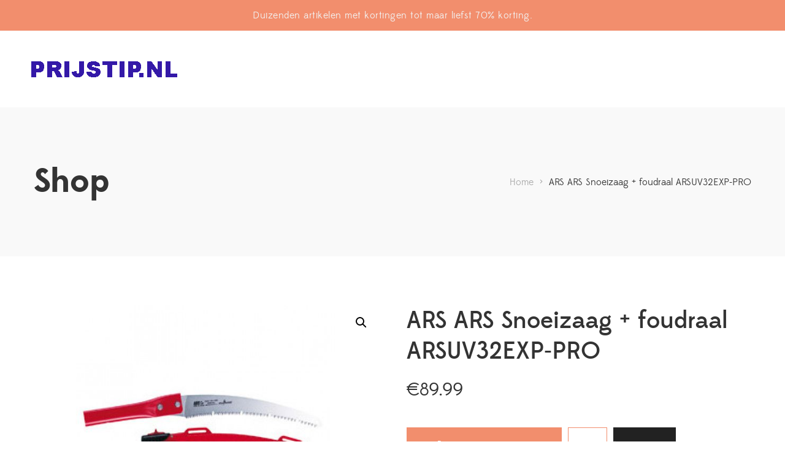

--- FILE ---
content_type: text/css
request_url: https://prijstip.nl/wp-content/themes/g5plus-lustria/style.min.css?ver=6.9
body_size: 39772
content:
.align-items-stretch{-ms-flex-align: stretch;align-items: stretch}.search-popup-wrap{position: relative;width: 80%;margin: 80px auto}.search-popup-form{color: #FFF;background-color: #FFF;padding: 3px}input[type="search"].search-popup-field{background-color: #222;width: 100%;-webkit-border-radius: 0;-moz-border-radius: 0;border-radius: 0;border: none !important;padding: 0 50px 0 20px;height: 60px;font-size: 18px;color: inherit}input[type="search"].search-popup-field::-webkit-input-placeholder{color: #fefefe}input[type="search"].search-popup-field:-moz-placeholder{color: #fefefe}input[type="search"].search-popup-field::-moz-placeholder{color: #fefefe}input[type="search"].search-popup-field:-ms-input-placeholder{color: #fefefe}.search-popup-button{display: block;position: absolute;right: 20px;top: 0;bottom: 0;margin: auto;width: 20px;height: 20px;font-size: 20px;background-color: transparent;color: #fff;border: none}.search-popup-button > i{vertical-align: top}.search-popup-result{width: 100%;max-height: 450px;overflow-y: scroll;position: absolute;background-color: #fff;border-top: 10px solid #fff;border-bottom: 10px solid #fff;color: #666;margin-top: 3px;opacity: 0;visibility: hidden;-webkit-transform: translateY(20px);-moz-transform: translateY(20px);-ms-transform: translateY(20px);-o-transform: translateY(20px);transform: translateY(20px);-webkit-transition: all .3s;-moz-transition: all .3s;-ms-transition: all .3s;-o-transition: all .3s;transition: all .3s}.search-popup-result.in{-webkit-transform: translateY(0px);-moz-transform: translateY(0px);-ms-transform: translateY(0px);-o-transform: translateY(0px);transform: translateY(0px);opacity: 1;visibility: visible}ul.search-popup-list{list-style: none;margin: 0;padding: 0}ul.search-popup-list li{padding-left: 20px;padding-right: 20px}ul.search-popup-list li .sa-post-thumbnail{float: left;width: 60px}ul.search-popup-list li .sa-post-thumbnail + .sa-post-content{overflow: hidden;padding-left: 30px}ul.search-popup-list li + li{margin-top: 10px;padding-top: 10px;border-top: 1px solid #eee}ul.search-popup-list .sa-post-title{color: #1a1a1a;font-weight: bold;font-size: 18px;letter-spacing: 0.02em;-webkit-transition: all .3s;-moz-transition: all .3s;-ms-transition: all .3s;-o-transition: all .3s;transition: all .3s}ul.search-popup-list .sa-post-meta{font-size: 14px;letter-spacing: 0.07em;margin-top: 5px;color: #989898}ul.search-popup-list .sa-post-excerpt{letter-spacing: 0.08em;margin-top: 10px}ul.search-popup-list .sa-product-stock-status{font-weight: 700}ul.search-popup-list .sa-product-stock-status .out-of-stock{color: red}@media (max-width: 575px){ul.search-popup-list li .sa-post-thumbnail{float: none;margin-bottom: 20px}ul.search-popup-list li .sa-post-thumbnail + .sa-post-content{padding-left: 0}input[type="search"].search-popup-field{padding: 0 40px 0 10px;height: 50px;font-size: 15px}.search-popup-button{right: 10px;font-size: 16px}}.mfp-bg{z-index: 999999 !important}.mfp-zoom-in .mfp-with-anim{opacity: 0;-webkit-transition: all .2s ease-in-out;-moz-transition: all .2s ease-in-out;-ms-transition: all .2s ease-in-out;-o-transition: all .2s ease-in-out;transition: all .2s ease-in-out;-webkit-transform: scale(.8);-moz-transform: scale(.8);-ms-transform: scale(.8);-o-transform: scale(.8);transform: scale(.8)}.mfp-zoom-in.mfp-bg{opacity: 0;-webkit-transition: all .3s ease-out;-moz-transition: all .3s ease-out;-ms-transition: all .3s ease-out;-o-transition: all .3s ease-out;transition: all .3s ease-out}.mfp-zoom-in.mfp-ready .mfp-with-anim{opacity: 1;-webkit-transform: scale(1);-moz-transform: scale(1);-ms-transform: scale(1);-o-transform: scale(1);transform: scale(1)}.mfp-zoom-in.mfp-ready.mfp-bg{opacity: 0.95}.mfp-zoom-in.mfp-removing .mfp-with-anim{-webkit-transform: scale(.8);-moz-transform: scale(.8);-ms-transform: scale(.8);-o-transform: scale(.8);transform: scale(.8);opacity: 0}.mfp-zoom-in.mfp-removing.mfp-bg{opacity: 0}.mfp-newspaper .mfp-with-anim{opacity: 0;-webkit-transition: all .5s;-moz-transition: all .5s;-ms-transition: all .5s;-o-transition: all .5s;transition: all .5s;-webkit-transform: scale(0) rotate(500deg);-moz-transform: scale(0) rotate(500deg);-ms-transform: scale(0) rotate(500deg);-o-transform: scale(0) rotate(500deg);transform: scale(0) rotate(500deg)}.mfp-newspaper.mfp-bg{opacity: 0;-webkit-transition: all .5s;-moz-transition: all .5s;-ms-transition: all .5s;-o-transition: all .5s;transition: all .5s}.mfp-newspaper.mfp-ready .mfp-with-anim{opacity: 1;-webkit-transform: scale(1) rotate(0deg);-moz-transform: scale(1) rotate(0deg);-ms-transform: scale(1) rotate(0deg);-o-transform: scale(1) rotate(0deg);transform: scale(1) rotate(0deg)}.mfp-newspaper.mfp-ready.mfp-bg{opacity: 0.95}.mfp-newspaper.mfp-removing .mfp-with-anim{-webkit-transform: scale(0) rotate(500deg);-moz-transform: scale(0) rotate(500deg);-ms-transform: scale(0) rotate(500deg);-o-transform: scale(0) rotate(500deg);transform: scale(0) rotate(500deg);opacity: 0}.mfp-newspaper.mfp-removing.mfp-bg{opacity: 0}.mfp-move-horizontal .mfp-with-anim{opacity: 0;-webkit-transition: all .3s;-moz-transition: all .3s;-ms-transition: all .3s;-o-transition: all .3s;transition: all .3s;-webkit-transform: translateX(-50px);-moz-transform: translateX(-50px);-ms-transform: translateX(-50px);-o-transform: translateX(-50px);transform: translateX(-50px)}.mfp-move-horizontal.mfp-bg{opacity: 0;-webkit-transition: all .3s;-moz-transition: all .3s;-ms-transition: all .3s;-o-transition: all .3s;transition: all .3s}.mfp-move-horizontal.mfp-ready .mfp-with-anim{opacity: 1;-webkit-transform: translateX(0);-moz-transform: translateX(0);-ms-transform: translateX(0);-o-transform: translateX(0);transform: translateX(0)}.mfp-move-horizontal.mfp-ready.mfp-bg{opacity: 0.95}.mfp-move-horizontal.mfp-removing .mfp-with-anim{-webkit-transform: translateX(50px);-moz-transform: translateX(50px);-ms-transform: translateX(50px);-o-transform: translateX(50px);transform: translateX(50px);opacity: 0}.mfp-move-horizontal.mfp-removing.mfp-bg{opacity: 0}.mfp-move-from-top .mfp-content{vertical-align: top}.mfp-move-from-top .mfp-with-anim{opacity: 0;-webkit-transition: all .5s;-moz-transition: all .5s;-ms-transition: all .5s;-o-transition: all .5s;transition: all .5s;-webkit-transform: translateY(-100px);-moz-transform: translateY(-100px);-ms-transform: translateY(-100px);-o-transform: translateY(-100px);transform: translateY(-100px)}.mfp-move-from-top .mfp-close,.mfp-move-from-top.mfp-bg{opacity: 0;-webkit-transition: all .5s;-moz-transition: all .5s;-ms-transition: all .5s;-o-transition: all .5s;transition: all .5s;-webkit-transition-delay: 0s;-moz-transition-delay: 0s;-o-transition-delay: 0s;transition-delay: 0s}.mfp-move-from-top.mfp-ready .mfp-with-anim{opacity: 1;-webkit-transform: translateY(0);-moz-transform: translateY(0);-ms-transform: translateY(0);-o-transform: translateY(0);transform: translateY(0);-webkit-transition-delay: .5s;-moz-transition-delay: .5s;-o-transition-delay: .5s;transition-delay: .5s}.mfp-move-from-top.mfp-ready.mfp-bg{opacity: 0.95}.mfp-move-from-top.mfp-ready.gsf-menu-popup{opacity: 1}.mfp-move-from-top.mfp-ready .mfp-close{opacity: 1}.mfp-move-from-top.mfp-removing .mfp-with-anim{-webkit-transform: translateY(-50px);-moz-transform: translateY(-50px);-ms-transform: translateY(-50px);-o-transform: translateY(-50px);transform: translateY(-50px);opacity: 0;-webkit-transition-delay: 0s;-moz-transition-delay: 0s;-o-transition-delay: 0s;transition-delay: 0s}.mfp-move-from-top.mfp-removing .mfp-close,.mfp-move-from-top.mfp-removing.mfp-bg{opacity: 0;-webkit-transition-delay: .5s;-moz-transition-delay: .5s;-o-transition-delay: .5s;transition-delay: .5s}.mfp-3d-unfold .mfp-content{-webkit-perspective: 2000px;-moz-perspective: 2000px;-ms-perspective: 2000px;perspective: 2000px}.mfp-3d-unfold .mfp-with-anim{opacity: 0;-webkit-transition: all .3s ease-in-out;-moz-transition: all .3s ease-in-out;-ms-transition: all .3s ease-in-out;-o-transition: all .3s ease-in-out;transition: all .3s ease-in-out;-webkit-transform-style: preserve-3d;-moz-transform-style: preserve-3d;-ms-transform-style: preserve-3d;transform-style: preserve-3d;-webkit-transform: rotateY(-60deg);-moz-transform: rotateY(-60deg);-ms-transform: rotateY(-60deg);-o-transform: rotateY(-60deg);transform: rotateY(-60deg)}.mfp-3d-unfold.mfp-bg{opacity: 0;-webkit-transition: all .5s;-moz-transition: all .5s;-ms-transition: all .5s;-o-transition: all .5s;transition: all .5s}.mfp-3d-unfold.mfp-ready .mfp-with-anim{opacity: 1;-webkit-transform: rotateY(0deg);-moz-transform: rotateY(0deg);-ms-transform: rotateY(0deg);-o-transform: rotateY(0deg);transform: rotateY(0deg)}.mfp-3d-unfold.mfp-ready.mfp-bg{opacity: 0.95}.mfp-3d-unfold.mfp-removing .mfp-with-anim{-webkit-transform: rotateY(60deg);-moz-transform: rotateY(60deg);-ms-transform: rotateY(60deg);-o-transform: rotateY(60deg);transform: rotateY(60deg);opacity: 0}.mfp-3d-unfold.mfp-removing.mfp-bg{opacity: 0}.mfp-zoom-out .mfp-with-anim{opacity: 0;-webkit-transition: all .3s ease-in-out;-moz-transition: all .3s ease-in-out;-ms-transition: all .3s ease-in-out;-o-transition: all .3s ease-in-out;transition: all .3s ease-in-out;-webkit-transform: scale(1.3);-moz-transform: scale(1.3);-ms-transform: scale(1.3);-o-transform: scale(1.3);transform: scale(1.3)}.mfp-zoom-out.mfp-bg{opacity: 0;-webkit-transition: all .3s ease-out;-moz-transition: all .3s ease-out;-ms-transition: all .3s ease-out;-o-transition: all .3s ease-out;transition: all .3s ease-out}.mfp-zoom-out.mfp-ready .mfp-with-anim{opacity: 1;-webkit-transform: scale(1);-moz-transform: scale(1);-ms-transform: scale(1);-o-transform: scale(1);transform: scale(1)}.mfp-zoom-out.mfp-ready.mfp-bg{opacity: 0.95}.mfp-zoom-out.mfp-removing .mfp-with-anim{-webkit-transform: scale(1.3);-moz-transform: scale(1.3);-ms-transform: scale(1.3);-o-transform: scale(1.3);transform: scale(1.3);opacity: 0}.mfp-zoom-out.mfp-removing.mfp-bg{opacity: 0}.mfp-fade.mfp-bg{opacity: 0;-webkit-transition: all .15s ease-out;-moz-transition: all .15s ease-out;transition: all .15s ease-out}.mfp-fade.mfp-bg.mfp-ready{opacity: 0.8}.mfp-fade.mfp-bg.mfp-removing{opacity: 0}.mfp-fade.mfp-wrap .mfp-content{opacity: 0;-webkit-transition: all .15s ease-out;-moz-transition: all .15s ease-out;transition: all .15s ease-out}.mfp-fade.mfp-wrap.mfp-ready .mfp-content{opacity: 1}.mfp-fade.mfp-wrap.mfp-removing .mfp-content{opacity: 0}.top-drawer-mode-toggle{z-index: 99999;position: absolute;top: 0;right: 0;width: 100%;margin-left: auto;margin-right: auto}.top-drawer-mode-toggle .top-drawer-inner{display: none}.top-drawer-toggle{position: absolute;right: 0;border-top: 35px solid #363839;border-left: 35px solid transparent;cursor: pointer}.top-drawer-toggle a{position: absolute;left: -14px;top: -30px;color: #fff;font-size: 12px;line-height: normal}*{padding: 0;margin: 0;-webkit-box-sizing: border-box;-moz-box-sizing: border-box;box-sizing: border-box}html{font-family: sans-serif;-ms-text-size-adjust: 100%;-webkit-text-size-adjust: 100%}body{overflow-x: hidden}#gf-wrapper{position: relative;overflow: hidden}@media (min-width: 576px){.gsf-primary-content-full-width > .container{max-width: 100%}}input[type=radio],input[type=checkbox]{-webkit-appearance: none;-moz-appearance: none;-ms-appearance: none;-o-appearance: none;appearance: none;position: relative;transition: all .15s ease-out 0s;color: #fff;cursor: pointer;display: inline-block !important;outline: none;z-index: 1;width: 17px;height: 17px;margin: 0 10px 0 0 !important;background: #f1f1f1;vertical-align: middle}input[type=radio]:focus,input[type=checkbox]:focus{outline: none !important}input[type=radio] + *,input[type=checkbox] + *{vertical-align: middle !important}input[type=radio]:checked,input[type=checkbox]:checked{border-color: #f28e6d;background: #fff}input[type=radio]:checked:before,input[type=checkbox]:checked:before{content: '\f00c';font-family: 'Font Awesome 5 Pro';font-weight: 900;display: block;width: 17px;height: 17px;line-height: 17px;color: #f28e6d;background: #f1f1f1;font-size: 12px;text-align: center}input[type="color"],input[type="date"],input[type="datetime"],input[type="datetime-local"],input[type="email"],input[type="month"],input[type="number"],input[type="password"],input[type="search"],input[type="tel"],input[type="text"],input[type="time"],input[type="url"],input[type="week"],input:not([type]),textarea,select{padding: 0 20px;line-height: 1;max-width: 100%;height: 50px;border: 1px solid transparent;-webkit-transition: all .3s;-moz-transition: all .3s;-ms-transition: all .3s;-o-transition: all .3s;transition: all .3s}input[type="color"]::-webkit-input-placeholder,input[type="date"]::-webkit-input-placeholder,input[type="datetime"]::-webkit-input-placeholder,input[type="datetime-local"]::-webkit-input-placeholder,input[type="email"]::-webkit-input-placeholder,input[type="month"]::-webkit-input-placeholder,input[type="number"]::-webkit-input-placeholder,input[type="password"]::-webkit-input-placeholder,input[type="search"]::-webkit-input-placeholder,input[type="tel"]::-webkit-input-placeholder,input[type="text"]::-webkit-input-placeholder,input[type="time"]::-webkit-input-placeholder,input[type="url"]::-webkit-input-placeholder,input[type="week"]::-webkit-input-placeholder,input:not([type])::-webkit-input-placeholder,textarea::-webkit-input-placeholder,select::-webkit-input-placeholder{color: #ababab}input[type="color"]:-moz-placeholder,input[type="date"]:-moz-placeholder,input[type="datetime"]:-moz-placeholder,input[type="datetime-local"]:-moz-placeholder,input[type="email"]:-moz-placeholder,input[type="month"]:-moz-placeholder,input[type="number"]:-moz-placeholder,input[type="password"]:-moz-placeholder,input[type="search"]:-moz-placeholder,input[type="tel"]:-moz-placeholder,input[type="text"]:-moz-placeholder,input[type="time"]:-moz-placeholder,input[type="url"]:-moz-placeholder,input[type="week"]:-moz-placeholder,input:not([type]):-moz-placeholder,textarea:-moz-placeholder,select:-moz-placeholder{color: #ababab}input[type="color"]::-moz-placeholder,input[type="date"]::-moz-placeholder,input[type="datetime"]::-moz-placeholder,input[type="datetime-local"]::-moz-placeholder,input[type="email"]::-moz-placeholder,input[type="month"]::-moz-placeholder,input[type="number"]::-moz-placeholder,input[type="password"]::-moz-placeholder,input[type="search"]::-moz-placeholder,input[type="tel"]::-moz-placeholder,input[type="text"]::-moz-placeholder,input[type="time"]::-moz-placeholder,input[type="url"]::-moz-placeholder,input[type="week"]::-moz-placeholder,input:not([type])::-moz-placeholder,textarea::-moz-placeholder,select::-moz-placeholder{color: #ababab}input[type="color"]:-ms-input-placeholder,input[type="date"]:-ms-input-placeholder,input[type="datetime"]:-ms-input-placeholder,input[type="datetime-local"]:-ms-input-placeholder,input[type="email"]:-ms-input-placeholder,input[type="month"]:-ms-input-placeholder,input[type="number"]:-ms-input-placeholder,input[type="password"]:-ms-input-placeholder,input[type="search"]:-ms-input-placeholder,input[type="tel"]:-ms-input-placeholder,input[type="text"]:-ms-input-placeholder,input[type="time"]:-ms-input-placeholder,input[type="url"]:-ms-input-placeholder,input[type="week"]:-ms-input-placeholder,input:not([type]):-ms-input-placeholder,textarea:-ms-input-placeholder,select:-ms-input-placeholder{color: #ababab}textarea{height: auto;padding-top: 15px}.block-center:before{content: "";height: 100%;vertical-align: middle;display: inline-block}.block-center{height: 100%;width: 100%;text-align: center;font-size: 0}.block-center-inner{display: inline-block;margin: 0 auto;position: relative;vertical-align: middle;max-width: 100%;font-size: initial}.block-center-inner > *{margin: auto}.site-loading{position: fixed;-webkit-backface-visibility: visible;-moz-backface-visibility: visible;-o-backface-visibility: visible;-ms-backface-visibility: visible;backface-visibility: visible;z-index: 9999;top: 0;left: 0;right: 0;bottom: 0;margin: auto;opacity: 0;display: none;-webkit-transition: opacify 600ms ease 200ms;-moz-transition: opacify 600ms ease 200ms;-ms-transition: opacify 600ms ease 200ms;-o-transition: opacify 600ms ease 200ms;transition: opacify 600ms ease 200ms}body.page-loading .site-loading{opacity: 1;display: block}.logo-loading{margin-bottom: 30px}@media screen and (max-width: 991px){.gf-hidden-mobile{display: none}}.gf-border-bottom{border-bottom: 1px solid;border-color: inherit}.gf-border-top{border-top: 1px solid;border-color: inherit}.gf-toggle-icon{cursor: pointer;display: inline-block;width: 26px;height: 30px;position: relative;vertical-align: middle}.gf-toggle-icon > span{bottom: 0;display: block;width: 15px;height: 2px;left: 0;margin: auto;position: absolute;right: 0;top: 0;-webkit-transition: all .3s;-moz-transition: all .3s;-ms-transition: all .3s;-o-transition: all .3s;transition: all .3s;background-color: #333}.gf-toggle-icon > span:after,.gf-toggle-icon > span:before{content: '';height: 2px;left: 0;margin: auto;position: absolute;right: -6px;-webkit-transition: all .3s;-moz-transition: all .3s;-ms-transition: all .3s;-o-transition: all .3s;transition: all .3s;-webkit-transform-origin: 50% 50%;-moz-transform-origin: 50% 50%;-ms-transform-origin: 50% 50%;-o-transform-origin: 50% 50%;transform-origin: 50% 50%;background-color: #333}.gf-toggle-icon > span:before{top: 6px}.gf-toggle-icon > span:after{top: -6px}.gf-toggle-icon:hover span,.gf-toggle-icon:hover span:before,.gf-toggle-icon:hover span:after{background-color: #f28e6d}.gf-toggle-icon.in > span{background-color: transparent !important}.gf-toggle-icon.in > span:after,.gf-toggle-icon.in > span:before{-webkit-transition: top .3s ease-in-out, -webkit-transform .3s .5s ease-in-out, background .3s;-moz-transition: top .3s ease-in-out, -moz-transform .3s .5s ease-in-out, background .3s;transition: top .3s ease-in-out, transform .3s .5s ease-in-out, background .3s;top: 0}.gf-toggle-icon.in > span:after{-webkit-transform: rotate3d(0, 0, 1, -45deg);-moz-transform: rotate3d(0, 0, 1, -45deg);-ms-transform: rotate3d(0, 0, 1, -45deg);-o-transform: rotate3d(0, 0, 1, -45deg);transform: rotate3d(0, 0, 1, -45deg)}.gf-toggle-icon.in > span:before{-webkit-transform: rotate3d(0, 0, 1, 45deg);-moz-transform: rotate3d(0, 0, 1, 45deg);-ms-transform: rotate3d(0, 0, 1, 45deg);-o-transform: rotate3d(0, 0, 1, 45deg);transform: rotate3d(0, 0, 1, 45deg)}.header-sticky.affix .gf-toggle-icon > span{background-color: #696969}.header-sticky.affix .gf-toggle-icon > span:after,.header-sticky.affix .gf-toggle-icon > span:before{background-color: #696969}.header-sticky.affix .gf-toggle-icon:hover span,.header-sticky.affix .gf-toggle-icon:hover span:before,.header-sticky.affix .gf-toggle-icon:hover span:after{background-color: #333}.canvas-sidebar-wrapper{position: fixed;-webkit-backface-visibility: visible;-moz-backface-visibility: visible;-o-backface-visibility: visible;-ms-backface-visibility: visible;backface-visibility: visible;top: 0;bottom: 0;width: 300px;z-index: 100000;left: 0;visibility: hidden;padding-top: 30px;border-bottom: 30px solid transparent !important}.canvas-sidebar-wrapper .canvas-sidebar-inner{padding: 0 30px 0 30px}.canvas-sidebar-wrapper .close-canvas{position: absolute;right: 5px;top: 0;width: 30px;font-size: 18px;height: 30px;line-height: 30px;z-index: 999;text-align: center}.canvas-sidebar-wrapper.right{right: 0;left: auto;visibility: visible;margin-right: -300px;-webkit-transition: margin .5s cubic-bezier(.785, .135, .15, .86) .5s, visibility .1s 2s;-moz-transition: margin .5s cubic-bezier(.785, .135, .15, .86) .5s, visibility .1s 2s;-ms-transition: margin .5s cubic-bezier(.785, .135, .15, .86) .5s, visibility .1s 2s;-o-transition: margin .5s cubic-bezier(.785, .135, .15, .86) .5s, visibility .1s 2s;transition: margin .5s cubic-bezier(.785, .135, .15, .86) .5s, visibility .1s 2s}.canvas-sidebar-wrapper.right .close-canvas{left: 10px;right: auto}.canvas-sidebar-wrapper.left{margin-left: -300px;-webkit-transition: margin .5s cubic-bezier(.785, .135, .15, .86) .5s, visibility .1s 1s;-moz-transition: margin .5s cubic-bezier(.785, .135, .15, .86) .5s, visibility .1s 1s;-ms-transition: margin .5s cubic-bezier(.785, .135, .15, .86) .5s, visibility .1s 1s;-o-transition: margin .5s cubic-bezier(.785, .135, .15, .86) .5s, visibility .1s 1s;transition: margin .5s cubic-bezier(.785, .135, .15, .86) .5s, visibility .1s 1s}.canvas-sidebar-wrapper .canvas-sidebar-inner{-webkit-transform: translateY(20px);-moz-transform: translateY(20px);-ms-transform: translateY(20px);-o-transform: translateY(20px);transform: translateY(20px);opacity: 0;-webkit-transition: -webkit-transform .5s cubic-bezier(.785, .135, .15, .86), opacity .5s cubic-bezier(.785, .135, .15, .86);-moz-transition: -moz-transform .5s cubic-bezier(.785, .135, .15, .86), opacity .5s cubic-bezier(.785, .135, .15, .86);transition: transform .5s cubic-bezier(.785, .135, .15, .86), opacity .5s cubic-bezier(.785, .135, .15, .86)}.canvas-overlay{content: '';position: absolute;top: 0;left: 0;width: 100%;height: 100%;z-index: 999;background-color: rgba(0,0,0,0.7);visibility: hidden;overflow: hidden;opacity: 0;max-width: 0;-webkit-transition: opacity .5s cubic-bezier(.785, .135, .15, .86), visibility .5s cubic-bezier(.785, .135, .15, .86);-moz-transition: opacity .5s cubic-bezier(.785, .135, .15, .86), visibility .5s cubic-bezier(.785, .135, .15, .86);-ms-transition: opacity .5s cubic-bezier(.785, .135, .15, .86), visibility .5s cubic-bezier(.785, .135, .15, .86);-o-transition: opacity .5s cubic-bezier(.785, .135, .15, .86), visibility .5s cubic-bezier(.785, .135, .15, .86);transition: opacity .5s cubic-bezier(.785, .135, .15, .86), visibility .5s cubic-bezier(.785, .135, .15, .86)}@media (max-width: 991px){body.off-canvas-in .canvas-overlay{max-width: 100%;opacity: 1;visibility: visible}}body.bordered.off-canvas-in .canvas-overlay,body.framed.off-canvas-in .canvas-overlay,body.boxed.off-canvas-in .canvas-overlay{max-width: 100%;opacity: 1;visibility: visible}body.bordered.off-canvas-in #gf-wrapper,body.framed.off-canvas-in #gf-wrapper,body.boxed.off-canvas-in #gf-wrapper{margin-top: 0;margin-bottom: 0}body.off-canvas-right #gf-wrapper{margin: 0;-webkit-transition: margin .5s cubic-bezier(.785, .135, .15, .86) .5s;-moz-transition: margin .5s cubic-bezier(.785, .135, .15, .86) .5s;-ms-transition: margin .5s cubic-bezier(.785, .135, .15, .86) .5s;-o-transition: margin .5s cubic-bezier(.785, .135, .15, .86) .5s;transition: margin .5s cubic-bezier(.785, .135, .15, .86) .5s;-webkit-backface-visibility: visible;-moz-backface-visibility: visible;-o-backface-visibility: visible;-ms-backface-visibility: visible;backface-visibility: visible}body.off-canvas-right.off-canvas-in #gf-wrapper{-webkit-transition: margin .5s cubic-bezier(.785, .135, .15, .86);-moz-transition: margin .5s cubic-bezier(.785, .135, .15, .86);-ms-transition: margin .5s cubic-bezier(.785, .135, .15, .86);-o-transition: margin .5s cubic-bezier(.785, .135, .15, .86);transition: margin .5s cubic-bezier(.785, .135, .15, .86)}body.off-canvas-left #gf-wrapper{margin: 0;-webkit-transition: margin .5s cubic-bezier(.785, .135, .15, .86) .5s;-moz-transition: margin .5s cubic-bezier(.785, .135, .15, .86) .5s;-ms-transition: margin .5s cubic-bezier(.785, .135, .15, .86) .5s;-o-transition: margin .5s cubic-bezier(.785, .135, .15, .86) .5s;transition: margin .5s cubic-bezier(.785, .135, .15, .86) .5s}body.off-canvas-left.off-canvas-in #gf-wrapper{-webkit-transition: margin .5s cubic-bezier(.785, .135, .15, .86);-moz-transition: margin .5s cubic-bezier(.785, .135, .15, .86);-ms-transition: margin .5s cubic-bezier(.785, .135, .15, .86);-o-transition: margin .5s cubic-bezier(.785, .135, .15, .86);transition: margin .5s cubic-bezier(.785, .135, .15, .86)}.canvas-sidebar-wrapper.in{margin: 0 !important;visibility: visible;-webkit-transition: margin .5s cubic-bezier(.785, .135, .15, .86);-moz-transition: margin .5s cubic-bezier(.785, .135, .15, .86);-ms-transition: margin .5s cubic-bezier(.785, .135, .15, .86);-o-transition: margin .5s cubic-bezier(.785, .135, .15, .86);transition: margin .5s cubic-bezier(.785, .135, .15, .86)}.canvas-sidebar-wrapper.in .canvas-sidebar-inner{-webkit-transform: translateY(0);-moz-transform: translateY(0);-ms-transform: translateY(0);-o-transform: translateY(0);transform: translateY(0);-webkit-transition: -webkit-transform .5s cubic-bezier(.785, .135, .15, .86) .5s, opacity .5s .5s;-moz-transition: -moz-transform .5s cubic-bezier(.785, .135, .15, .86) .5s, opacity .5s .5s;transition: transform .5s cubic-bezier(.785, .135, .15, .86) .5s, opacity .5s .5s;opacity: 1}.gf-section-bg-overlay{position: relative}.gf-section-bg-overlay:before{content: '';display: block;position: absolute;top: 0;left: 0;right: 0;bottom: 0;margin: auto}.back-to-top{position: fixed;-webkit-backface-visibility: visible;-moz-backface-visibility: visible;-o-backface-visibility: visible;-ms-backface-visibility: visible;backface-visibility: visible;bottom: 10px;right: 10px;width: 44px;height: 44px;text-align: center;z-index: 2;-webkit-transform: translateX(100px);-moz-transform: translateX(100px);-ms-transform: translateX(100px);-o-transform: translateX(100px);transform: translateX(100px);-webkit-transition: all .5s;-moz-transition: all .5s;-ms-transition: all .5s;-o-transition: all .5s;transition: all .5s;color: #fff;background-color: #666}.back-to-top i{font-size: 22px;position: relative;top: 9px}.back-to-top:focus,.back-to-top:hover{text-decoration: none}.back-to-top.in{-webkit-transform: translateX(0);-moz-transform: translateX(0);-ms-transform: translateX(0);-o-transform: translateX(0);transform: translateX(0)}ul.gf-inline{list-style: none;padding: 0;margin: 0;font-size: 0}ul.gf-inline > li{display: inline-block;margin-right: 10px;vertical-align: middle}ul.gf-inline > li:last-child{margin-right: 0 !important}.gf-hover-circle{position: relative}.gf-hover-circle:after,.gf-hover-circle:before{content: '';display: block;position: absolute;background: transparent;top: 0;bottom: 0;left: 0;right: 0;-webkit-border-radius: 50%;-moz-border-radius: 50%;border-radius: 50%;-webkit-transition: all .5s;-moz-transition: all .5s;-ms-transition: all .5s;-o-transition: all .5s;transition: all .5s;border: 1px solid;border-color: inherit}.gf-hover-circle:hover:before{-webkit-transform: scale(1.5);-moz-transform: scale(1.5);-ms-transform: scale(1.5);-o-transform: scale(1.5);transform: scale(1.5);opacity: 0}.gf-hover-circle:hover:after{-webkit-transform: scale(1.2);-moz-transform: scale(1.2);-ms-transform: scale(1.2);-o-transform: scale(1.2);transform: scale(1.2)}.gf-gutter-0{margin-left: -0px;margin-right: -0px}.gf-gutter-0 > [class*="col-"]{padding-left: 0;padding-right: 0;padding-bottom: 0}.gf-gutter-10{margin-left: -5px;margin-right: -5px}.gf-gutter-10 > [class*="col-"]{padding-left: 5px;padding-right: 5px;padding-bottom: 10px}.gf-gutter-20{margin-left: -10px;margin-right: -10px}.gf-gutter-20 > [class*="col-"]{padding-left: 10px;padding-right: 10px;padding-bottom: 20px}.gf-gutter-30{margin-left: -15px;margin-right: -15px}.gf-gutter-30 > [class*="col-"]{padding-left: 15px;padding-right: 15px;padding-bottom: 30px}.gf-gutter-40{margin-left: -20px;margin-right: -20px}.gf-gutter-40 > [class*="col-"]{padding-left: 20px;padding-right: 20px;padding-bottom: 40px}.gf-gutter-50{margin-left: -25px;margin-right: -25px}.gf-gutter-50 > [class*="col-"]{padding-left: 25px;padding-right: 25px;padding-bottom: 50px}.gf-gutter-70{margin-left: -35px;margin-right: -35px}.gf-gutter-70 > [class*="col-"]{padding-left: 35px;padding-right: 35px;padding-bottom: 70px}@media (max-width: 767px){.gf-gutter-70,.gf-gutter-50,.gf-gutter-40{margin-left: -15px;margin-right: -15px}.gf-gutter-70 > [class*="col-"],.gf-gutter-50 > [class*="col-"],.gf-gutter-40 > [class*="col-"]{padding-left: 15px;padding-right: 15px;padding-bottom: 30px}}.gf-no-results{text-align: center}.gf-no-results .search-form{display: inline-block}.gf-no-results .search-form .search-field{width: 350px}.gf-no-results > p{font-size: 14px}.gf-no-results h2{text-transform: uppercase;overflow: hidden;margin-bottom: 10px}.gf-no-results h2 span{position: relative;display: inline-block}.gf-no-results h2 span:after,.gf-no-results h2 span:before{content: '';display: block;border-top: 1px solid #f8f8f8;position: absolute;width: 1000px;top: 50%}.gf-no-results h2 span:after{right: 100%;margin-right: 30px}.gf-no-results h2 span:before{left: 100%;margin-left: 30px}.gf-no-widget-content,.gf-content-block-none{padding: 10px;border: 2px dashed}.gf-no-widget-content.dark,.gf-content-block-none.dark{border: none;background-color: #141414;color: #fff;padding: 20px 0}.gf-404-wrap{text-align: center}.gf-404-wrap h2{font-size: 20.0em;font-weight: 700;line-height: 1em;margin-bottom: 0;color: #f28e6d !important}.gf-404-wrap h4{font-size: 3.43em}@media (max-width: 992px){.gf-404-wrap{text-align: center}.gf-404-wrap h2{font-size: 15em}.gf-404-wrap h4{font-size: 2em}}@media (max-width: 480px){.gf-404-wrap h2{font-size: 8rem}.gf-404-wrap h4{font-size: 1.5em}}.owl-carousel > div.owl-nav{position: relative}.owl-carousel > div.owl-nav [class*='owl-']{display: -webkit-inline-box;display: -ms-inline-flexbox;display: inline-flex;-ms-flex-align: center;align-items: center;-ms-flex-pack: center;justify-content: center;padding: 0;height: 50px;width: 50px;-webkit-border-radius: 50%;-moz-border-radius: 50%;border-radius: 50%;background-color: #fff;border: 1px solid #d6d6d6;color: #333;font-size: 18px;-webkit-transition: all .3s;-moz-transition: all .3s;-ms-transition: all .3s;-o-transition: all .3s;transition: all .3s}.owl-carousel > div.owl-nav [class*='owl-']:hover{background-color: #f28e6d;border-color: #f28e6d}.owl-carousel .owl-nav.disabled + .owl-dots{margin-top: 80px}.owl-carousel > div.owl-dots{margin-top: 80px;position: relative}.owl-carousel > div.owl-dots .owl-dot{vertical-align: middle;width: 18px;height: 18px;position: relative;margin: 0 6px}.owl-carousel > div.owl-dots .owl-dot:before{position: absolute;content: '';top: 0;left: 0;right: 0;bottom: 0;display: block;border: 1px solid #f28e6d;-webkit-border-radius: 100%;-moz-border-radius: 100%;border-radius: 100%;-webkit-transform: scale(.5);-moz-transform: scale(.5);-ms-transform: scale(.5);-o-transform: scale(.5);transform: scale(.5);opacity: 0;-webkit-transition: all .3s;-moz-transition: all .3s;-ms-transition: all .3s;-o-transition: all .3s;transition: all .3s}.owl-carousel > div.owl-dots .owl-dot span{background-color: #d6d6d6;margin: 4px}.owl-carousel > div.owl-dots .owl-dot:hover span,.owl-carousel > div.owl-dots .owl-dot.active span{background-color: transparent}.owl-carousel > div.owl-dots .owl-dot:hover:before,.owl-carousel > div.owl-dots .owl-dot.active:before{opacity: 1;-webkit-transform: scale(1);-moz-transform: scale(1);-ms-transform: scale(1);-o-transform: scale(1);transform: scale(1)}.owl-carousel.carousel-gutter-30 .owl-dots,.owl-carousel.carousel-gutter-40 .owl-dots{margin-top: 15px !important}.owl-carousel.nav-hover-outline > div.owl-nav [class*='owl-']:hover{background-color: #fff;color: #f28e6d}.owl-carousel.nav-small > div.owl-nav [class*='owl-']{height: 40px;width: 40px;font-size: 16px}.owl-carousel.nav-large > div.owl-nav [class*='owl-']{height: 70px;width: 70px}.owl-carousel.nav-style-01 > div.owl-nav [class*='owl-']{background-color: transparent;border: none;width: auto;height: auto}.owl-carousel.nav-style-01 > div.owl-nav [class*='owl-']:hover{color: #f28e6d}.owl-carousel.nav-style-03 > div.owl-nav [class*='owl-']{-webkit-border-radius: 0;-moz-border-radius: 0;border-radius: 0}.owl-carousel.nav-abs-top-right > div.owl-nav{position: absolute;top: 15px;right: 15px;margin: 0}@media (min-width: 992px){.owl-carousel.nav-center > div.owl-nav{position: static;margin: 0}.owl-carousel.nav-center > div.owl-nav [class*='owl-']{position: absolute;top: 50%;margin: 0}.owl-carousel.nav-center > div.owl-nav .owl-prev{left: -30px;-webkit-transform: translate(-100%, -50%);-moz-transform: translate(-100%, -50%);-ms-transform: translate(-100%, -50%);-o-transform: translate(-100%, -50%);transform: translate(-100%, -50%)}.owl-carousel.nav-center > div.owl-nav .owl-next{right: -30px;-webkit-transform: translate(100%, -50%);-moz-transform: translate(100%, -50%);-ms-transform: translate(100%, -50%);-o-transform: translate(100%, -50%);transform: translate(100%, -50%)}}.gf-heading-title{font-size: 25px;font-weight: 500;font-style: normal;font-stretch: normal;line-height: 1.25;letter-spacing: normal;padding-bottom: 11px;border-bottom: 1px solid #f8f8f8;margin: 0 0 40px 0}.mfp-wrap{z-index: 999999}button.mfp-close{font-family: 'Font Awesome 5 Pro';font-weight: 300;font-size: 40px}.gsf-pretty-tabs{opacity: 0}.gsf-pretty-tabs-initialized{opacity: 1}.nav-tabs{margin-bottom: 52px;padding-left: 0 !important}.nav-tabs > li.active > a,.nav-tabs > li.active > a:hover,.nav-tabs > li.active > a:focus{border-bottom-color: transparent !important}.nav-tabs .dropdown-menu{padding: 10px 15px !important}.nav-tabs .dropdown-menu li{margin-left: 0 !important}div.tabs-left .gsf-pretty-tabs{-webkit-justify-content: flex-start;-moz-justify-content: flex-start;-ms-justify-content: flex-start;justify-content: flex-start}div.tabs-center .gsf-pretty-tabs{-webkit-justify-content: center;-moz-justify-content: center;-ms-justify-content: center;justify-content: center}div.tabs-right .gsf-pretty-tabs{-webkit-justify-content: flex-end;-moz-justify-content: flex-end;-ms-justify-content: flex-end;justify-content: flex-end}.tooltip .tooltip-inner{padding: 4px 10px 6px !important;-webkit-transition: opacity .3s ease, top .4s cubic-bezier(.71, 1.7, .77, 1.24), left .4s cubic-bezier(.71, 1.7, .77, 1.24), -webkit-transform .4s;-moz-transition: opacity .3s ease, top .4s cubic-bezier(.71, 1.7, .77, 1.24), left .4s cubic-bezier(.71, 1.7, .77, 1.24), -moz-transform .4s;transition: opacity .3s ease, top .4s cubic-bezier(.71, 1.7, .77, 1.24), left .4s cubic-bezier(.71, 1.7, .77, 1.24), transform .4s;-webkit-border-radius: 0;-moz-border-radius: 0;border-radius: 0;font-size: 12px}.tooltip .arrow{-webkit-transition: opacity .3s ease, top .3s cubic-bezier(.71, 1.7, .77, 1.24), left .3s cubic-bezier(.71, 1.7, .77, 1.24), -webkit-transform .3s;-moz-transition: opacity .3s ease, top .3s cubic-bezier(.71, 1.7, .77, 1.24), left .3s cubic-bezier(.71, 1.7, .77, 1.24), -moz-transform .3s;transition: opacity .3s ease, top .3s cubic-bezier(.71, 1.7, .77, 1.24), left .3s cubic-bezier(.71, 1.7, .77, 1.24), transform .3s}.tooltip.bs-tooltip-top .tooltip-inner,.tooltip.bs-tooltip-top .arrow{-webkit-transform: translateY(5px);-moz-transform: translateY(5px);-ms-transform: translateY(5px);-o-transform: translateY(5px);transform: translateY(5px)}.tooltip.bs-tooltip-top.show .tooltip-inner,.tooltip.bs-tooltip-top.show .arrow{-webkit-transform: translateY(0);-moz-transform: translateY(0);-ms-transform: translateY(0);-o-transform: translateY(0);transform: translateY(0)}.tooltip.bs-tooltip-bottom .tooltip-inner,.tooltip.bs-tooltip-bottom .arrow{-webkit-transform: translateY(-5px);-moz-transform: translateY(-5px);-ms-transform: translateY(-5px);-o-transform: translateY(-5px);transform: translateY(-5px)}.tooltip.bs-tooltip-bottom.show .tooltip-inner,.tooltip.bs-tooltip-bottom.show .arrow{-webkit-transform: translateY(0);-moz-transform: translateY(0);-ms-transform: translateY(0);-o-transform: translateY(0);transform: translateY(0)}.tooltip.bs-tooltip-left .tooltip-inner,.tooltip.bs-tooltip-left .arrow{-webkit-transform: translateX(5px);-moz-transform: translateX(5px);-ms-transform: translateX(5px);-o-transform: translateX(5px);transform: translateX(5px);white-space: nowrap}.tooltip.bs-tooltip-left.show .tooltip-inner,.tooltip.bs-tooltip-left.show .arrow{-webkit-transform: translateX(0);-moz-transform: translateX(0);-ms-transform: translateX(0);-o-transform: translateX(0);transform: translateX(0)}.tooltip.bs-tooltip-right .tooltip-inner,.tooltip.bs-tooltip-right .arrow{-webkit-transform: translateX(-5px);-moz-transform: translateX(-5px);-ms-transform: translateX(-5px);-o-transform: translateX(-5px);transform: translateX(-5px)}.tooltip.bs-tooltip-right.show .tooltip-inner,.tooltip.bs-tooltip-right.show .arrow{-webkit-transform: translateX(0);-moz-transform: translateX(0);-ms-transform: translateX(0);-o-transform: translateX(0);transform: translateX(0)}.tooltip.bs-tooltip-left .arrow::before,.tooltip .tooltip.bs-tooltip-auto[x-placement^="left"] .arrow::before{border-left-color: #333}.tooltip.show{opacity: 1 !important}.tooltip.bs-tooltip-top .arrow::before,.tooltip.bs-tooltip-auto[x-placement^="top"] .arrow::before{border-top-color: #333}.tooltip.bs-tooltip-right .arrow::before,.tooltip.bs-tooltip-auto[x-placement^="right"] .arrow::before{border-right-color: #333}.tooltip.bs-tooltip-bottom .arrow::before,.tooltip.bs-tooltip-auto[x-placement^="bottom"] .arrow::before{border-bottom-color: #333}.tooltip-inner{background-color: #333}.gsf-col-base{width: 1.666666666666667%;height: 0 !important;overflow: hidden !important;padding: 0 !important}.owl-item-inner{display: -ms-flexbox;display: flex;-webkit-flex-flow: row wrap;-moz-flex-flow: row wrap;-ms-flex-flow: row wrap;flex-flow: row wrap;flex-grow: 1 !important;-webkit-flex-grow: 1 !important}.owl-carousel.carousel-3d{overflow: hidden}.owl-carousel.carousel-3d .owl-stage-outer{overflow: visible}.owl-carousel.carousel-3d .entry-thumbnail{-webkit-transition: .5s;-moz-transition: .5s;-ms-transition: .5s;-o-transition: .5s;transition: .5s}.owl-carousel.carousel-3d .owl-item .entry-thumbnail{-webkit-transform: scale3d(1, 1, 1);-moz-transform: scale3d(1, 1, 1);-ms-transform: scale3d(1, 1, 1);-o-transform: scale3d(1, 1, 1);transform: scale3d(1, 1, 1)}.owl-carousel.carousel-3d .owl-item.active.center .entry-thumbnail{-webkit-transform: scale3d(1.2, 1.2, 1.2);-moz-transform: scale3d(1.2, 1.2, 1.2);-ms-transform: scale3d(1.2, 1.2, 1.2);-o-transform: scale3d(1.2, 1.2, 1.2);transform: scale3d(1.2, 1.2, 1.2)}.owl-carousel.carousel-3d .owl-item.active.center{z-index: 1}.gallery-layout-thumbnail .gallery-thumb .owl-item{cursor: pointer}.gallery-layout-thumbnail .gallery-thumb .owl-item.current .entry-thumbnail-overlay:after,.gallery-layout-thumbnail .gallery-thumb .owl-item:hover .entry-thumbnail-overlay:after{-webkit-opacity: 1;-moz-opacity: 1;opacity: 1}@keyframes load-spin{0%{-webkit-transform: translateX(-50%) rotate(0deg);-moz-transform: translateX(-50%) rotate(0deg);-ms-transform: translateX(-50%) rotate(0deg);-o-transform: translateX(-50%) rotate(0deg);transform: translateX(-50%) rotate(0deg)}25%{-webkit-transform: translateX(-50%) rotate(90deg);-moz-transform: translateX(-50%) rotate(90deg);-ms-transform: translateX(-50%) rotate(90deg);-o-transform: translateX(-50%) rotate(90deg);transform: translateX(-50%) rotate(90deg)}50%{-webkit-transform: translateX(-50%) rotate(180deg);-moz-transform: translateX(-50%) rotate(180deg);-ms-transform: translateX(-50%) rotate(180deg);-o-transform: translateX(-50%) rotate(180deg);transform: translateX(-50%) rotate(180deg)}75%{-webkit-transform: translateX(-50%) rotate(270deg);-moz-transform: translateX(-50%) rotate(270deg);-ms-transform: translateX(-50%) rotate(270deg);-o-transform: translateX(-50%) rotate(270deg);transform: translateX(-50%) rotate(270deg)}100%{-webkit-transform: translateX(-50%) rotate(360deg);-moz-transform: translateX(-50%) rotate(360deg);-ms-transform: translateX(-50%) rotate(360deg);-o-transform: translateX(-50%) rotate(360deg);transform: translateX(-50%) rotate(360deg)}}[data-items-wrapper]{position: relative}[data-items-wrapper] .gsf-content-loading{position: absolute;top: 0;left: 0;width: 100%}[data-items-wrapper] .gsf-content-loading:before,[data-items-wrapper] .gsf-content-loading:after{content: '';display: block;position: absolute;left: 50%;top: 0;-webkit-transform: translateX(-50%);-moz-transform: translateX(-50%);-ms-transform: translateX(-50%);-o-transform: translateX(-50%);transform: translateX(-50%);width: 40px;height: 40px;-webkit-border-radius: 50%;-moz-border-radius: 50%;border-radius: 50%;border: 2px solid #f8f8f8;border-left: 2px solid #333;border-right: 2px solid #333;opacity: 0;visibility: hidden;-webkit-transition: all .3s;-moz-transition: all .3s;-ms-transition: all .3s;-o-transition: all .3s;transition: all .3s}[data-items-wrapper] .gsf-content-loading:after{width: 30px;height: 30px;margin-top: 5px}[data-items-wrapper].loading .gsf-content-loading:before,[data-items-wrapper].loading .gsf-content-loading:after{opacity: 1;visibility: visible;animation: load-spin 500ms infinite linear;-webkit-animation: load-spin 500ms infinite linear}.ps-container > div.ps-scrollbar-y-rail{width: 4px;right: 0 !important}.ps-container > div.ps-scrollbar-y-rail > .ps-scrollbar-y{width: 4px}#gf-wrapper .vc_col-has-fill > .vc_column-inner,#gf-wrapper .vc_row-has-fill > .vc_column_container > .vc_column-inner{padding-top: 0}#gf-wrapper [class*="vc_column-gap-"] > .vc_column_container{padding-top: 0;padding-bottom: 0}#gf-wrapper .wpb_button,#gf-wrapper .wpb_content_element,#gf-wrapper ul.wpb_thumbnails-fluid > li{margin-bottom: 0}.container .container{padding-left: 0;padding-right: 0}@media (min-width: 1200px){.container{max-width: 1200px}}@media (min-width: 1600px){.container{max-width: 1440px;padding-left: 20px;padding-right: 20px}.vc_section,.vc_row{margin-left: -20px;margin-right: -20px}.vc_column_container > .vc_column-inner{padding-left: 20px;padding-right: 20px}.col-1,.col-2,.col-3,.col-4,.col-5,.col-6,.col-7,.col-8,.col-9,.col-10,.col-11,.col-12,.col,.col-auto,.col-sm-1,.col-sm-2,.col-sm-3,.col-sm-4,.col-sm-5,.col-sm-6,.col-sm-7,.col-sm-8,.col-sm-9,.col-sm-10,.col-sm-11,.col-sm-12,.col-sm,.col-sm-auto,.col-md-1,.col-md-2,.col-md-3,.col-md-4,.col-md-5,.col-md-6,.col-md-7,.col-md-8,.col-md-9,.col-md-10,.col-md-11,.col-md-12,.col-md,.col-md-auto,.col-lg-1,.col-lg-2,.col-lg-3,.col-lg-4,.col-lg-5,.col-lg-6,.col-lg-7,.col-lg-8,.col-lg-9,.col-lg-10,.col-lg-11,.col-lg-12,.col-lg,.col-lg-auto,.col-xl-1,.col-xl-2,.col-xl-3,.col-xl-4,.col-xl-5,.col-xl-6,.col-xl-7,.col-xl-8,.col-xl-9,.col-xl-10,.col-xl-11,.col-xl-12,.col-xl,.col-xl-auto{padding-right: 20px;padding-left: 20px}.row:not(.no-gutters){margin-right: -20px;margin-left: -20px}}@media (min-width: 1920px){.custom-container-1700 > .gf-row-inner{max-width: 1700px;margin: auto}}@media (min-width: 576px){#gf-wrapper .vc_row > .gf-container{padding-left: 0;padding-right: 0}}.gf-container-fluid{width: 100%;margin-right: auto;margin-left: auto}@media (min-width: 576px){.gf-container-fluid{max-width: 540px}}@media (min-width: 768px){.gf-container-fluid{max-width: 720px}}@media (min-width: 992px){.gf-container-fluid{max-width: 960px}}@media (min-width: 1200px){.gf-container-fluid{max-width: 100%}}.gf-bg-overlay-wrap{position: relative !important;z-index: 1}.gf-bg-overlay-wrap .gf-bg-overlay{position: absolute !important;left: 0;right: 0;top: 0;bottom: 0;display: block !important;content: '';z-index: 1}.gf-bg-overlay-wrap .wpb_wrapper{position: relative;z-index: 2}.gf-row-inner:after,.gf-container:after{content: '';display: block;clear: both}.vc_row.vc_row-flex .gf-row-inner{box-sizing: border-box;display: -ms-flexbox;display: flex;-webkit-flex-wrap: wrap;-ms-flex-wrap: wrap;flex-wrap: wrap;width: 100%}.vc_row.vc_row-flex .gf-row-inner,.vc_row.vc_row-flex .gf-row-inner > .vc_column_container{display: -webkit-box;display: -webkit-flex;display: -ms-flexbox}.vc_row.vc_row-flex .gf-row-inner > .vc_column_container{display: -ms-flexbox;display: flex}.vc_ie-flexbox-fixer .gf-row-inner,.vc_row.vc_row-flex .gf-row-inner > .vc_column_container > .vc_column-inner{display: -webkit-box;display: -webkit-flex;display: -ms-flexbox;-webkit-box-orient: vertical;-webkit-box-direction: normal}.vc_row.vc_row-flex .gf-row-inner > .vc_column_container > .vc_column-inner{-webkit-box-flex: 1;-webkit-flex-grow: 1;-ms-flex-positive: 1;flex-grow: 1;display: -ms-flexbox;display: flex;-webkit-flex-direction: column;-ms-flex-direction: column;flex-direction: column;z-index: 1}@media (-ms-high-contrast: active), (-ms-high-contrast: none){.vc_row.vc_row-flex .gf-row-inner > .vc_column_container > .vc_column-inner > *{min-height: 1em}}.vc_row.vc_row-o-content-top .gf-row-inner > .vc_column_container > .vc_column-inner{-webkit-justify-content: flex-start;-moz-justify-content: flex-start;-ms-justify-content: flex-start;justify-content: flex-start}.vc_row.vc_row-o-content-top:not(.vc_row-o-equal-height) .gf-row-inner > .vc_column_container{-ms-flex-align: flex-start;align-items: flex-start}.vc_row.vc_row-o-content-bottom .gf-row-inner > .vc_column_container > .vc_column-inner{-webkit-justify-content: flex-end;-moz-justify-content: flex-end;-ms-justify-content: flex-end;justify-content: flex-end}.vc_row.vc_row-o-content-bottom:not(.vc_row-o-equal-height) .gf-row-inner > .vc_column_container{-ms-flex-align: flex-end;align-items: flex-end}.vc_row.vc_row-o-content-middle .gf-row-inner > .vc_column_container > .vc_column-inner{-webkit-justify-content: center;-moz-justify-content: center;-ms-justify-content: center;justify-content: center}.vc_row.vc_row-o-content-middle:not(.vc_row-o-equal-height) .gf-row-inner > .vc_column_container{-ms-flex-align: center;align-items: center}.vc_row.vc_column-gap-1 .gf-row-inner > .vc_column_container{padding: .5px}.vc_row.vc_column-gap-2 .gf-row-inner > .vc_column_container{padding: 1px}.vc_row.vc_column-gap-3 .gf-row-inner > .vc_column_container{padding: 1.5px}.vc_row.vc_column-gap-4 .gf-row-inner > .vc_column_container{padding: 2px}.vc_row.vc_column-gap-5 .gf-row-inner > .vc_column_container{padding: 2.5px}.vc_row.vc_column-gap-10 .gf-row-inner > .vc_column_container{padding: 5px}.vc_row.vc_column-gap-15 .gf-row-inner > .vc_column_container{padding: 7.5px}.vc_row.vc_column-gap-20 .gf-row-inner > .vc_column_container{padding: 10px}.vc_row.vc_column-gap-25 .gf-row-inner > .vc_column_container{padding: 12.5px}.vc_row.vc_column-gap-30 .gf-row-inner > .vc_column_container{padding: 15px}.vc_row.vc_column-gap-35 .gf-row-inner > .vc_column_container{padding: 17.5px}.vc_row.vc_column-gap-1 > .vc_vc_column .gf-row-inner > .vc_column_container,.vc_row.vc_column-gap-1 > .vc_vc_column_inner .gf-row-inner > .vc_column_container{padding-left: .5px;padding-right: .5px}.vc_row.vc_column-gap-2 > .vc_vc_column .gf-row-inner > .vc_column_container,.vc_row.vc_column-gap-2 > .vc_vc_column_inner .gf-row-inner > .vc_column_container{padding-left: 1px;padding-right: 1px}.vc_row.vc_column-gap-3 > .vc_vc_column .gf-row-inner > .vc_column_container,.vc_row.vc_column-gap-3 > .vc_vc_column_inner .gf-row-inner > .vc_column_container{padding-left: 1.5px;padding-right: 1.5px}.vc_row.vc_column-gap-4 > .vc_vc_column .gf-row-inner > .vc_column_container,.vc_row.vc_column-gap-4 > .vc_vc_column_inner .gf-row-inner > .vc_column_container{padding-left: 2px;padding-right: 2px}.vc_row.vc_column-gap-5 > .vc_vc_column .gf-row-inner > .vc_column_container,.vc_row.vc_column-gap-5 > .vc_vc_column_inner .gf-row-inner > .vc_column_container{padding-left: 2.5px;padding-right: 2.5px}.vc_row.vc_column-gap-10 > .vc_vc_column .gf-row-inner > .vc_column_container,.vc_row.vc_column-gap-10 > .vc_vc_column_inner .gf-row-inner > .vc_column_container{padding-left: 5px;padding-right: 5px}.vc_row.vc_column-gap-15 > .vc_vc_column .gf-row-inner > .vc_column_container,.vc_row.vc_column-gap-15 > .vc_vc_column_inner .gf-row-inner > .vc_column_container{padding-left: 7.5px;padding-right: 7.5px}.vc_row.vc_column-gap-20 > .vc_vc_column .gf-row-inner > .vc_column_container,.vc_row.vc_column-gap-20 > .vc_vc_column_inner .gf-row-inner > .vc_column_container{padding-left: 10px;padding-right: 10px}.vc_row.vc_column-gap-25 > .vc_vc_column .gf-row-inner > .vc_column_container,.vc_row.vc_column-gap-25 > .vc_vc_column_inner .gf-row-inner > .vc_column_container{padding-left: 12.5px;padding-right: 12.5px}.vc_row.vc_column-gap-30 > .vc_vc_column .gf-row-inner > .vc_column_container,.vc_row.vc_column-gap-30 > .vc_vc_column_inner .gf-row-inner > .vc_column_container{padding-left: 15px;padding-right: 15px}.vc_row.vc_column-gap-35 > .vc_vc_column .gf-row-inner > .vc_column_container,.vc_row.vc_column-gap-35 > .vc_vc_column_inner .gf-row-inner > .vc_column_container{padding-left: 17.5px;padding-right: 17.5px}.vc_row.vc_row-flex > .vc_vc_column .gf-row-inner > .vc_column_container,.vc_row.vc_row-flex > .vc_vc_column_inner .gf-row-inner > .vc_column_container{display: -ms-flexbox;display: flex;width: 100%}.vc_row.vc_row-flex > .vc_vc_column .gf-row-inner > .vc_column_container > .vc_column-inner,.vc_row.vc_row-flex > .vc_vc_column_inner .gf-row-inner > .vc_column_container > .vc_column-inner{-webkit-box-flex: 1;-webkit-flex-grow: 1;-ms-flex-positive: 1;flex-grow: 1;display: -ms-flexbox;display: flex;-webkit-box-orient: vertical;-webkit-box-direction: normal;-webkit-flex-direction: column;-ms-flex-direction: column;flex-direction: column}.vc_row.vc_row-o-equal-height .gf-row-inner > .vc_column_container{-ms-flex-align: stretch;align-items: stretch}.vc_row.vc_row-o-content-top > .vc_vc_column .gf-row-inner > .vc_column_container > .vc_column-inner,.vc_row.vc_row-o-content-top > .vc_vc_column_inner .gf-row-inner > .vc_column_container > .vc_column-inner{-webkit-justify-content: flex-start;-moz-justify-content: flex-start;-ms-justify-content: flex-start;justify-content: flex-start}.vc_row.vc_row-o-content-top:not(.vc_row-o-equal-height) > .vc_vc_column .gf-row-inner > .vc_column_container,.vc_row.vc_row-o-content-top:not(.vc_row-o-equal-height) > .vc_vc_column_inner .gf-row-inner > .vc_column_container{-ms-flex-align: flex-start;align-items: flex-start}.vc_row.vc_row-o-content-bottom > .vc_vc_column .gf-row-inner > .vc_column_container > .vc_column-inner,.vc_row.vc_row-o-content-bottom > .vc_vc_column_inner .gf-row-inner > .vc_column_container > .vc_column-inner{-webkit-justify-content: flex-end;-moz-justify-content: flex-end;-ms-justify-content: flex-end;justify-content: flex-end}.vc_row.vc_row-o-content-bottom:not(.vc_row-o-equal-height) > .vc_vc_column .gf-row-inner > .vc_column_container,.vc_row.vc_row-o-content-bottom:not(.vc_row-o-equal-height) > .vc_vc_column_inner .gf-row-inner > .vc_column_container{-ms-flex-align: flex-end;align-items: flex-end}.vc_row.vc_row-o-content-middle > .vc_vc_column .gf-row-inner > .vc_column_container > .vc_column-inner,.vc_row.vc_row-o-content-middle > .vc_vc_column_inner .gf-row-inner > .vc_column_container > .vc_column-inner{-webkit-justify-content: center;-moz-justify-content: center;-ms-justify-content: center;justify-content: center}.vc_row.vc_row-o-content-middle:not(.vc_row-o-equal-height) > .vc_vc_column .gf-row-inner > .vc_column_container,.vc_row.vc_row-o-content-middle:not(.vc_row-o-equal-height) > .vc_vc_column_inner .gf-row-inner > .vc_column_container{-ms-flex-align: center;align-items: center}.vc_separator.vc_separator_align_center h4{color: inherit}.vc_progress_bar .vc_label .vc_label_units{position: absolute;right: 0}.wpb-js-composer .vc_tta.vc_general .vc_tta-panel-title > a{font-size: 18px;font-weight: 500;font-style: normal;font-stretch: normal;line-height: normal;letter-spacing: normal;padding-top: 19px !important;padding-bottom: 19px !important}.wpb-js-composer .vc_tta.vc_general .vc_tta-panel-body{font-size: 17px}.wpb-js-composer .vc_tta-color-accent.vc_tta-style-modern .vc_tta-panel .vc_tta-panel-title > a,.wpb-js-composer .vc_tta-color-accent.vc_tta-style-classic .vc_tta-panel .vc_tta-panel-title > a{color: #fff}.wpb-js-composer .vc_tta-color-accent.vc_tta-style-modern .vc_tta-panel .vc_tta-panel-heading,.wpb-js-composer .vc_tta-color-accent.vc_tta-style-classic .vc_tta-panel .vc_tta-panel-heading{border-color: #f07c56;background-color: #f28e6d}.wpb-js-composer .vc_tta-color-accent.vc_tta-style-modern .vc_tta-panel.vc_active .vc_tta-panel-title > a,.wpb-js-composer .vc_tta-color-accent.vc_tta-style-classic .vc_tta-panel.vc_active .vc_tta-panel-title > a{color: #666}.wpb-js-composer .vc_tta-color-accent.vc_tta-style-modern .vc_tta-panel.vc_active .vc_tta-panel-heading,.wpb-js-composer .vc_tta-color-accent.vc_tta-style-classic .vc_tta-panel.vc_active .vc_tta-panel-heading{border-color: #f0f0f0;background-color: #f8f8f8}.wpb-js-composer .vc_tta-color-accent.vc_tta-style-modern .vc_tta-panel .vc_tta-panel-body,.wpb-js-composer .vc_tta-color-accent.vc_tta-style-classic .vc_tta-panel .vc_tta-panel-body,.wpb-js-composer .vc_tta-color-accent.vc_tta-style-modern .vc_tta-panel .vc_tta-panel-body::after,.wpb-js-composer .vc_tta-color-accent.vc_tta-style-classic .vc_tta-panel .vc_tta-panel-body::after,.wpb-js-composer .vc_tta-color-accent.vc_tta-style-modern .vc_tta-panel .vc_tta-panel-body::before,.wpb-js-composer .vc_tta-color-accent.vc_tta-style-classic .vc_tta-panel .vc_tta-panel-body::before{border-color: #f0f0f0}.wpb-js-composer .vc_tta-color-accent.vc_tta-style-modern .vc_tta-panel .vc_tta-panel-body,.wpb-js-composer .vc_tta-color-accent.vc_tta-style-classic .vc_tta-panel .vc_tta-panel-body{background-color: #f8f8f8}.wpb-js-composer .vc_tta-color-accent.vc_tta-style-flat .vc_tta-panel .vc_tta-panel-title > a{color: #fff}.wpb-js-composer .vc_tta-color-accent.vc_tta-style-flat .vc_tta-panel .vc_tta-panel-heading{background-color: #f28e6d}.wpb-js-composer .vc_tta-color-accent.vc_tta-style-flat .vc_tta-panel.vc_active .vc_tta-panel-title > a{color: #fff}.wpb-js-composer .vc_tta-color-accent.vc_tta-style-flat .vc_tta-panel.vc_active .vc_tta-panel-heading{background-color: #f4a084}.wpb-js-composer .vc_tta-color-accent.vc_tta-style-flat .vc_tta-panel .vc_tta-panel-body{background-color: #f4a084}.wpb-js-composer .vc_tta-color-accent.vc_tta-style-flat:not(.vc_tta-o-no-fill) .vc_tta-panel-body{color: #fff}.wpb-js-composer .vc_tta-color-accent.vc_tta-style-outline .vc_tta-controls-icon::after,.wpb-js-composer .vc_tta-color-accent.vc_tta-style-outline .vc_tta-controls-icon::before{border-color: #4a4a4a}.wpb-js-composer .vc_tta-color-accent.vc_tta-style-outline .vc_tta-panel .vc_tta-panel-title > a{color: #4a4a4a}.wpb-js-composer .vc_tta-color-accent.vc_tta-style-outline .vc_tta-panel .vc_tta-panel-heading{border-color: #e2e2e2;background-color: transparent;border-width: 1px;border-left: none;border-right: none}.wpb-js-composer .vc_tta-color-accent.vc_tta-style-outline .vc_active .vc_tta-panel-heading .vc_tta-controls-icon::after,.wpb-js-composer .vc_tta-color-accent.vc_tta-style-outline .vc_active .vc_tta-panel-heading .vc_tta-controls-icon::before{border-color: #fff}.wpb-js-composer .vc_tta-color-accent.vc_tta-style-outline .vc_tta-panel.vc_active .vc_tta-panel-title > a{color: #fff}.wpb-js-composer .vc_tta-color-accent.vc_tta-style-outline .vc_tta-panel.vc_active .vc_tta-panel-heading{border-color: #f28e6d;background-color: #f28e6d}.wpb-js-composer .vc_tta-color-accent.vc_tta-style-outline .vc_tta-panel .vc_tta-panel-body,.wpb-js-composer .vc_tta-color-accent.vc_tta-style-outline .vc_tta-panel .vc_tta-panel-body::after,.wpb-js-composer .vc_tta-color-accent.vc_tta-style-outline .vc_tta-panel .vc_tta-panel-body::before{border-color: #e2e2e2}.wpb-js-composer .vc_tta-color-accent.vc_tta-style-outline .vc_tta-panel .vc_tta-panel-heading:focus,.wpb-js-composer .vc_tta-color-accent.vc_tta-style-outline .vc_tta-panel .vc_tta-panel-heading:hover{background-color: #f28e6d;border-color: #f28e6d}.wpb-js-composer .vc_tta-color-accent.vc_tta-style-outline .vc_tta-panel .vc_tta-panel-heading:focus .vc_tta-controls-icon::after,.wpb-js-composer .vc_tta-color-accent.vc_tta-style-outline .vc_tta-panel .vc_tta-panel-heading:hover .vc_tta-controls-icon::after,.wpb-js-composer .vc_tta-color-accent.vc_tta-style-outline .vc_tta-panel .vc_tta-panel-heading:focus .vc_tta-controls-icon::before,.wpb-js-composer .vc_tta-color-accent.vc_tta-style-outline .vc_tta-panel .vc_tta-panel-heading:hover .vc_tta-controls-icon::before{border-color: #fff}.wpb-js-composer .vc_tta-color-accent.vc_tta-style-outline .vc_tta-panel .vc_tta-panel-title > a:hover{color: #fff}.wpb-js-composer .vc_tta-color-accent.vc_tta-style-outline .vc_tta-panel.vc_active + .vc_tta-panel .vc_tta-panel-heading,.wpb-js-composer .vc_tta-color-accent.vc_tta-style-outline .vc_tta-panel:not(:first-child) .vc_tta-panel-heading{margin-top: 1px !important}.wpb-js-composer .vc_tta.vc_general.vc_tta-style-outline.vc_tta-tabs .vc_tta-panel-body{overflow: visible}.wpb-js-composer .vc_tta.vc_general .vc_tta-tab > a{font-size: 18px;font-weight: 500;font-style: normal;font-stretch: normal;line-height: 20px;letter-spacing: normal;padding: 19px 25px !important}.wpb-js-composer.wpb-js-composer .vc_tta-color-accent.vc_tta-style-modern .vc_tta-tab > a,.wpb-js-composer.wpb-js-composer .vc_tta-color-accent.vc_tta-style-classic .vc_tta-tab > a{border-color: #f07c56;background-color: #f28e6d;color: #fff}.wpb-js-composer.wpb-js-composer .vc_tta-color-accent.vc_tta-style-modern .vc_tta-tab > a:hover,.wpb-js-composer.wpb-js-composer .vc_tta-color-accent.vc_tta-style-classic .vc_tta-tab > a:hover,.wpb-js-composer.wpb-js-composer .vc_tta-color-accent.vc_tta-style-modern .vc_tta-tab > a:focus,.wpb-js-composer.wpb-js-composer .vc_tta-color-accent.vc_tta-style-classic .vc_tta-tab > a:focus{background-color: #f07c56}.wpb-js-composer.wpb-js-composer .vc_tta-color-accent.vc_tta-style-modern .vc_tta-tab.vc_active > a,.wpb-js-composer.wpb-js-composer .vc_tta-color-accent.vc_tta-style-classic .vc_tta-tab.vc_active > a{border-color: #f0f0f0;background-color: #f8f8f8;color: #666}@media (min-width: 768px){.wpb-js-composer.wpb-js-composer .vc_tta-color-accent.vc_tta-style-modern.vc_tta-tabs .vc_tta-panels .vc_tta-panel-body,.wpb-js-composer.wpb-js-composer .vc_tta-color-accent.vc_tta-style-classic.vc_tta-tabs .vc_tta-panels .vc_tta-panel-body{border-color: transparent;background-color: transparent}.wpb-js-composer.wpb-js-composer .vc_tta-color-accent.vc_tta-style-modern.vc_tta-tabs .vc_tta-panels,.wpb-js-composer.wpb-js-composer .vc_tta-color-accent.vc_tta-style-classic.vc_tta-tabs .vc_tta-panels,.wpb-js-composer.wpb-js-composer .vc_tta-color-accent.vc_tta-style-modern.vc_tta-tabs .vc_tta-panels::after,.wpb-js-composer.wpb-js-composer .vc_tta-color-accent.vc_tta-style-classic.vc_tta-tabs .vc_tta-panels::after,.wpb-js-composer.wpb-js-composer .vc_tta-color-accent.vc_tta-style-modern.vc_tta-tabs .vc_tta-panels::before,.wpb-js-composer.wpb-js-composer .vc_tta-color-accent.vc_tta-style-classic.vc_tta-tabs .vc_tta-panels::before{border-color: #f0f0f0}.wpb-js-composer.wpb-js-composer .vc_tta-color-accent.vc_tta-style-modern.vc_tta-tabs .vc_tta-panels,.wpb-js-composer.wpb-js-composer .vc_tta-color-accent.vc_tta-style-classic.vc_tta-tabs .vc_tta-panels{background-color: #f8f8f8}}.wpb-js-composer.wpb-js-composer .vc_tta-color-accent.vc_tta-style-flat .vc_tta-tab > a{background-color: #f1835f;color: #fff}.wpb-js-composer.wpb-js-composer .vc_tta-color-accent.vc_tta-style-flat .vc_tta-tab > a:focus,.wpb-js-composer.wpb-js-composer .vc_tta-color-accent.vc_tta-style-flat .vc_tta-tab > a:hover{background-color: #f07c56}.wpb-js-composer.wpb-js-composer .vc_tta-color-accent.vc_tta-style-flat .vc_tta-tab.vc_active > a{background-color: #f28e6d;color: #fff}@media (min-width: 768px){.wpb-js-composer.wpb-js-composer .vc_tta-color-accent.vc_tta-style-flat.vc_tta-tabs .vc_tta-panels{background-color: #f28e6d}.wpb-js-composer.wpb-js-composer .vc_tta-color-accent.vc_tta-style-flat.vc_tta-tabs .vc_tta-panels .vc_tta-panel-body{border-color: transparent;background-color: transparent}.wpb-js-composer.wpb-js-composer .vc_tta.vc_tta-o-no-fill.vc_tta-tabs .vc_tta-panels{border-color: transparent;background-color: transparent}}.wpb-js-composer.wpb-js-composer .vc_tta-color-accent.vc_tta-style-outline .vc_tta-tab > a{border-color: #f28e6d;background-color: transparent;color: #f28e6d}.wpb-js-composer.wpb-js-composer .vc_tta-color-accent.vc_tta-style-outline .vc_tta-tab > a:focus,.wpb-js-composer.wpb-js-composer .vc_tta-color-accent.vc_tta-style-outline .vc_tta-tab > a:active,.wpb-js-composer.wpb-js-composer .vc_tta-color-accent.vc_tta-style-outline .vc_tta-tab > a:hover{background-color: #f28e6d;color: #fff}.wpb-js-composer.wpb-js-composer .vc_tta-color-accent.vc_tta-style-outline .vc_tta-tab.vc_active > a{border-color: #f28e6d;background-color: transparent;color: #f28e6d}.wpb-js-composer.wpb-js-composer .vc_tta-color-accent.vc_tta-style-outline .vc_tta-panel .vc_tta-panel-body,.wpb-js-composer.wpb-js-composer .vc_tta-color-accent.vc_tta-style-outline .vc_tta-panel .vc_tta-panel-body::after,.wpb-js-composer.wpb-js-composer .vc_tta-color-accent.vc_tta-style-outline .vc_tta-panel .vc_tta-panel-body::before{border-color: #f28e6d}@media (min-width: 768px){.wpb-js-composer.wpb-js-composer .vc_tta-color-accent.vc_tta-style-outline.vc_tta-tabs .vc_tta-panels .vc_tta-panel-body{border-color: transparent;background-color: transparent}.wpb-js-composer.wpb-js-composer .vc_tta-color-accent.vc_tta-style-outline.vc_tta-tabs .vc_tta-panels,.wpb-js-composer.wpb-js-composer .vc_tta-color-accent.vc_tta-style-outline.vc_tta-tabs .vc_tta-panels::after,.wpb-js-composer.wpb-js-composer .vc_tta-color-accent.vc_tta-style-outline.vc_tta-tabs .vc_tta-panels::before{border-color: #f28e6d}}.wpb-js-composer .vc_tta.vc_tta-o-no-fill .vc_tta-panels .vc_tta-panel-body{border-color: transparent !important;background-color: transparent !important}.vc_progress_bar.vc_progress-bar-color-accent .vc_single_bar .vc_bar{background-color: #f28e6d}.vc_progress_bar.prb_vl_move .progress-bar-title{margin-bottom: 13px;display: block;color: #333;font-size: 18px;line-height: 24px;font-weight: 500}.vc_progress_bar.prb_vl_move .vc_single_bar{-webkit-border-radius: 0;-moz-border-radius: 0;border-radius: 0;height: 12px;margin-bottom: 50px;box-shadow: none}.vc_progress_bar.prb_vl_move .vc_single_bar:last-child{margin-bottom: 0}.vc_progress_bar.prb_vl_move .vc_single_bar .vc_label{padding: 0}.vc_progress_bar.prb_vl_move .vc_single_bar .vc_bar{height: 12px;-webkit-border-radius: 0;-moz-border-radius: 0;border-radius: 0}.vc_progress_bar.prb_vl_move .vc_single_bar .vc_bar .vc_label_units{position: absolute;right: 0;top: -33px;background-color: #f28e6d;color: #fff;padding: 0 8px;height: 20px;line-height: 20px;-webkit-border-radius: 40px;-moz-border-radius: 40px;border-radius: 40px;font-weight: 800;font-size: 15px;text-align: center}.vc_progress_bar.prb_vl_right .progress-bar-title{margin-bottom: 13px;display: block;color: #333;font-size: 18px;line-height: 24px;font-weight: 500}.vc_progress_bar.prb_vl_right .vc_single_bar{-webkit-border-radius: 5;-moz-border-radius: 5;border-radius: 5;height: 12px;margin-bottom: 50px;border-width: 1px;border-style: solid;border-color: #f8f8f8;box-shadow: none}.vc_progress_bar.prb_vl_right .vc_single_bar:last-child{margin-bottom: 0}.vc_progress_bar.prb_vl_right .vc_single_bar .vc_label{padding: 0}.vc_progress_bar.prb_vl_right .vc_single_bar .vc_bar{height: 12px;-webkit-border-radius: 5;-moz-border-radius: 5;border-radius: 5;top: -1px}.vc_progress_bar.prb_vl_right .vc_single_bar .vc_label_units{position: absolute;right: 0;top: -33px;font-weight: 700;font-size: 13px}.page-title-inner{padding: 76px 0}.page-title-inner .page-title{font-family: 'edmondsans';margin: 10px 0;font-size: 55px;flex-grow: 1}ul.gf-breadcrumbs{font-family: 'edmondsans';list-style: none;margin: 0;padding: 0}ul.gf-breadcrumbs li{display: inline-block;line-height: 1}ul.gf-breadcrumbs li.breadcrumb-prefix{margin-right: 5px}ul.gf-breadcrumbs li.breadcrumb-sep{margin: 0 5px}ul.gf-breadcrumbs li.breadcrumb-sep:last-child{display: none}@media (max-width: 767px){.gf-page-title > .vc_row{margin-left: 0;margin-right: 0}}ul.gf-breadcrumbs li{color: #ababab;font-size: 16px}ul.gf-breadcrumbs li a{color: inherit;-webkit-transition: all .3s;-moz-transition: all .3s;-ms-transition: all .3s;-o-transition: all .3s;transition: all .3s}ul.gf-breadcrumbs li a:hover,ul.gf-breadcrumbs li a:focus,ul.gf-breadcrumbs li a:active{text-decoration: none;color: #f28e6d}ul.gf-breadcrumbs li.breadcrumb-sep{margin: 0 10px}.wp-block-button__link,input[type="submit"],input[type="button"],input[type="reset"],.btn{display: inline-block;font-weight: 500;position: relative;text-align: center;vertical-align: middle;touch-action: manipulation;cursor: pointer;background-image: none;border: 1px solid transparent;padding: 14px 35px;font-size: 16px;line-height: 20px;-webkit-border-radius: 0;-moz-border-radius: 0;border-radius: 0;-webkit-user-select: none;-moz-user-select: none;-ms-user-select: none;user-select: none;-webkit-transition: all .3s ease-in-out;-moz-transition: all .3s ease-in-out;-ms-transition: all .3s ease-in-out;-o-transition: all .3s ease-in-out;transition: all .3s ease-in-out}.wp-block-button__link.btn-outline,input[type="submit"].btn-outline,input[type="button"].btn-outline,input[type="reset"].btn-outline,.btn.btn-outline{padding: 14px 35px}.wp-block-button__link:hover,input[type="submit"]:hover,input[type="button"]:hover,input[type="reset"]:hover,.btn:hover,.wp-block-button__link:focus,input[type="submit"]:focus,input[type="button"]:focus,input[type="reset"]:focus,.btn:focus,.wp-block-button__link.focus,input[type="submit"].focus,input[type="button"].focus,input[type="reset"].focus,.btn.focus{text-decoration: none}.wp-block-button__link:active,input[type="submit"]:active,input[type="button"]:active,input[type="reset"]:active,.btn:active,.wp-block-button__link.active,input[type="submit"].active,input[type="button"].active,input[type="reset"].active,.btn.active{outline: 0;background-image: none}.wp-block-button__link.disabled,input[type="submit"].disabled,input[type="button"].disabled,input[type="reset"].disabled,.btn.disabled,.wp-block-button__link[disabled],input[type="submit"][disabled],input[type="button"][disabled],input[type="reset"][disabled],.btn[disabled],fieldset[disabled] .wp-block-button__link,fieldset[disabled] input[type="submit"],fieldset[disabled] input[type="button"],fieldset[disabled] input[type="reset"],fieldset[disabled] .btn{cursor: not-allowed;-webkit-opacity: .65;-moz-opacity: .65;opacity: .65}.btn{min-width: 160px;text-align: center}.wp-block-button__link:not(.has-background):not(.has-text-color),.btn,input[type="submit"],input[type="button"],input[type="reset"]{color: #fff;background-color: #f28e6d;border-color: #f28e6d}.wp-block-button__link:not(.has-background):not(.has-text-color):focus,.btn:focus,input[type="submit"]:focus,input[type="button"]:focus,input[type="reset"]:focus,.wp-block-button__link:not(.has-background):not(.has-text-color):active,.btn:active,input[type="submit"]:active,input[type="button"]:active,input[type="reset"]:active,.wp-block-button__link:not(.has-background):not(.has-text-color):hover,.btn:hover,input[type="submit"]:hover,input[type="button"]:hover,input[type="reset"]:hover{color: #fff !important;background-color: #333;border-color: #333;-webkit-box-shadow: none;-moz-box-shadow: none;box-shadow: none}.wp-block-button__link:not(.has-background):not(.has-text-color).disabled:hover,.btn.disabled:hover,input[type="submit"].disabled:hover,input[type="button"].disabled:hover,input[type="reset"].disabled:hover,.wp-block-button__link:not(.has-background):not(.has-text-color)[disabled]:hover,.btn[disabled]:hover,input[type="submit"][disabled]:hover,input[type="button"][disabled]:hover,input[type="reset"][disabled]:hover,fieldset[disabled] .wp-block-button__link:not(.has-background):not(.has-text-color):hover,fieldset[disabled] .btn:hover,fieldset[disabled] input[type="submit"]:hover,fieldset[disabled] input[type="button"]:hover,fieldset[disabled] input[type="reset"]:hover,.wp-block-button__link:not(.has-background):not(.has-text-color).disabled:focus,.btn.disabled:focus,input[type="submit"].disabled:focus,input[type="button"].disabled:focus,input[type="reset"].disabled:focus,.wp-block-button__link:not(.has-background):not(.has-text-color)[disabled]:focus,.btn[disabled]:focus,input[type="submit"][disabled]:focus,input[type="button"][disabled]:focus,input[type="reset"][disabled]:focus,fieldset[disabled] .wp-block-button__link:not(.has-background):not(.has-text-color):focus,fieldset[disabled] .btn:focus,fieldset[disabled] input[type="submit"]:focus,fieldset[disabled] input[type="button"]:focus,fieldset[disabled] input[type="reset"]:focus,.wp-block-button__link:not(.has-background):not(.has-text-color).disabled:active,.btn.disabled:active,input[type="submit"].disabled:active,input[type="button"].disabled:active,input[type="reset"].disabled:active,.wp-block-button__link:not(.has-background):not(.has-text-color)[disabled]:active,.btn[disabled]:active,input[type="submit"][disabled]:active,input[type="button"][disabled]:active,input[type="reset"][disabled]:active,fieldset[disabled] .wp-block-button__link:not(.has-background):not(.has-text-color):active,fieldset[disabled] .btn:active,fieldset[disabled] input[type="submit"]:active,fieldset[disabled] input[type="button"]:active,fieldset[disabled] input[type="reset"]:active,.wp-block-button__link:not(.has-background):not(.has-text-color).disabled.focus,.btn.disabled.focus,input[type="submit"].disabled.focus,input[type="button"].disabled.focus,input[type="reset"].disabled.focus,.wp-block-button__link:not(.has-background):not(.has-text-color)[disabled].focus,.btn[disabled].focus,input[type="submit"][disabled].focus,input[type="button"][disabled].focus,input[type="reset"][disabled].focus,fieldset[disabled] .wp-block-button__link:not(.has-background):not(.has-text-color).focus,fieldset[disabled] .btn.focus,fieldset[disabled] input[type="submit"].focus,fieldset[disabled] input[type="button"].focus,fieldset[disabled] input[type="reset"].focus{background-color: #f28e6d;border-color: #f28e6d}.wp-block-button:not(.is-style-outline) .wp-block-button__link:hover,.wp-block-button:not(.is-style-outline) .wp-block-button__link:focus,.wp-block-button:not(.is-style-outline) .wp-block-button__link:active{color: #fff;background-color: #333;border-color: #333}.wp-block-button:not(.is-style-outline) .wp-block-button__link.has-background,.wp-block-button:not(.is-style-outline) .wp-block-button__link.has-text-color{border-color: transparent}.wp-block-button.is-style-outline .wp-block-button__link{background: transparent !important;border: 2px solid currentcolor;color: #f28e6d}.wp-block-button.is-style-outline .wp-block-button__link:hover,.wp-block-button.is-style-outline .wp-block-button__link:focus,.wp-block-button.is-style-outline .wp-block-button__link:active{color: #f28e6d}.wp-block-button.is-style-outline .wp-block-button__link:not(.has-text-color):hover,.wp-block-button.is-style-outline .wp-block-button__link:not(.has-text-color):focus,.wp-block-button.is-style-outline .wp-block-button__link:not(.has-text-color):active{color: #333}a.btn.disabled,fieldset[disabled] a.btn{pointer-events: none}.btn-block{display: block;width: 100%}.btn.btn-xs{padding: 11px 25px;font-size: 16px;line-height: 20px}.btn.btn-xs.btn-outline{padding: 11px 25px}.btn.btn-sm{padding: 12px 30px;font-size: 16px;line-height: 20px}.btn.btn-sm.btn-outline{padding: 12px 30px}.btn.btn-md{padding: 16px 40px;font-size: 18px;line-height: 20px}.btn.btn-md.btn-outline{padding: 16px 40px}.btn.btn-lg{padding: 21px 50px;font-size: 18px;line-height: 20px}.btn.btn-lg.btn-outline{padding: 21px 50px}.btn.btn-link.btn.btn-md i,.btn.btn-link.btn.btn-lg i{font-size: 12px}.btn.btn-link{border: none;height: auto;padding: 0;min-width: unset;font-weight: 500;position: relative;line-height: 23px;border-bottom: 1px solid currentColor}.btn.btn-round{-webkit-border-radius: 5em;-moz-border-radius: 5em;border-radius: 5em}.wp-block-button:not(.is-style-squared) .wp-block-button__link,.btn.btn-rounded{-webkit-border-radius: 5px;-moz-border-radius: 5px;border-radius: 5px}.btn.btn-inline{display: inline-block;vertical-align: top}.btn.btn-icon-left i{margin-right: 10px}.btn.btn-icon-right i{margin-left: 10px}.btn.btn-accent{color: #fff;background-color: #f28e6d;border-color: #f28e6d}.btn.btn-accent:focus,.btn.btn-accent:active,.btn.btn-accent:hover{color: #fff !important;background-color: #333;border-color: #333;-webkit-box-shadow: none;-moz-box-shadow: none;box-shadow: none}.btn.btn-accent.disabled:hover,.btn.btn-accent[disabled]:hover,fieldset[disabled] .btn.btn-accent:hover,.btn.btn-accent.disabled:focus,.btn.btn-accent[disabled]:focus,fieldset[disabled] .btn.btn-accent:focus,.btn.btn-accent.disabled:active,.btn.btn-accent[disabled]:active,fieldset[disabled] .btn.btn-accent:active,.btn.btn-accent.disabled.focus,.btn.btn-accent[disabled].focus,fieldset[disabled] .btn.btn-accent.focus{background-color: #f28e6d;border-color: #f28e6d}.btn.btn-accent.btn-outline{color: #f28e6d;background-color: transparent;border-color: #f28e6d}.btn.btn-accent.btn-outline:focus,.btn.btn-accent.btn-outline:active,.btn.btn-accent.btn-outline:hover{color: #fff !important;background-color: #f28e6d;border-color: #f28e6d;-webkit-box-shadow: none;-moz-box-shadow: none;box-shadow: none}.btn.btn-accent.btn-outline.disabled:hover,.btn.btn-accent.btn-outline[disabled]:hover,fieldset[disabled] .btn.btn-accent.btn-outline:hover,.btn.btn-accent.btn-outline.disabled:focus,.btn.btn-accent.btn-outline[disabled]:focus,fieldset[disabled] .btn.btn-accent.btn-outline:focus,.btn.btn-accent.btn-outline.disabled:active,.btn.btn-accent.btn-outline[disabled]:active,fieldset[disabled] .btn.btn-accent.btn-outline:active,.btn.btn-accent.btn-outline.disabled.focus,.btn.btn-accent.btn-outline[disabled].focus,fieldset[disabled] .btn.btn-accent.btn-outline.focus{background-color: transparent;border-color: #f28e6d}.btn.btn-accent.btn-link{color: #f28e6d;background-color: transparent;border-color: #f28e6d}.btn.btn-accent.btn-link:focus,.btn.btn-accent.btn-link:active,.btn.btn-accent.btn-link:hover{color: #f28e6d !important;background-color: transparent;border-color: #f28e6d;-webkit-box-shadow: none;-moz-box-shadow: none;box-shadow: none}.btn.btn-accent.btn-link.disabled:hover,.btn.btn-accent.btn-link[disabled]:hover,fieldset[disabled] .btn.btn-accent.btn-link:hover,.btn.btn-accent.btn-link.disabled:focus,.btn.btn-accent.btn-link[disabled]:focus,fieldset[disabled] .btn.btn-accent.btn-link:focus,.btn.btn-accent.btn-link.disabled:active,.btn.btn-accent.btn-link[disabled]:active,fieldset[disabled] .btn.btn-accent.btn-link:active,.btn.btn-accent.btn-link.disabled.focus,.btn.btn-accent.btn-link[disabled].focus,fieldset[disabled] .btn.btn-accent.btn-link.focus{background-color: transparent;border-color: #f28e6d}.btn.btn-primary{color: #fff;background-color: #282727;border-color: #282727}.btn.btn-primary:focus,.btn.btn-primary:active,.btn.btn-primary:hover{color: #fff !important;background-color: #333;border-color: #333;-webkit-box-shadow: none;-moz-box-shadow: none;box-shadow: none}.btn.btn-primary.disabled:hover,.btn.btn-primary[disabled]:hover,fieldset[disabled] .btn.btn-primary:hover,.btn.btn-primary.disabled:focus,.btn.btn-primary[disabled]:focus,fieldset[disabled] .btn.btn-primary:focus,.btn.btn-primary.disabled:active,.btn.btn-primary[disabled]:active,fieldset[disabled] .btn.btn-primary:active,.btn.btn-primary.disabled.focus,.btn.btn-primary[disabled].focus,fieldset[disabled] .btn.btn-primary.focus{background-color: #282727;border-color: #282727}.btn.btn-primary.btn-outline{color: #282727;background-color: transparent;border-color: #282727}.btn.btn-primary.btn-outline:focus,.btn.btn-primary.btn-outline:active,.btn.btn-primary.btn-outline:hover{color: #fff !important;background-color: #282727;border-color: #282727;-webkit-box-shadow: none;-moz-box-shadow: none;box-shadow: none}.btn.btn-primary.btn-outline.disabled:hover,.btn.btn-primary.btn-outline[disabled]:hover,fieldset[disabled] .btn.btn-primary.btn-outline:hover,.btn.btn-primary.btn-outline.disabled:focus,.btn.btn-primary.btn-outline[disabled]:focus,fieldset[disabled] .btn.btn-primary.btn-outline:focus,.btn.btn-primary.btn-outline.disabled:active,.btn.btn-primary.btn-outline[disabled]:active,fieldset[disabled] .btn.btn-primary.btn-outline:active,.btn.btn-primary.btn-outline.disabled.focus,.btn.btn-primary.btn-outline[disabled].focus,fieldset[disabled] .btn.btn-primary.btn-outline.focus{background-color: transparent;border-color: #282727}.btn.btn-primary.btn-link{color: #282727;background-color: transparent;border-color: #282727}.btn.btn-primary.btn-link:focus,.btn.btn-primary.btn-link:active,.btn.btn-primary.btn-link:hover{color: #282727 !important;background-color: transparent;border-color: #282727;-webkit-box-shadow: none;-moz-box-shadow: none;box-shadow: none}.btn.btn-primary.btn-link.disabled:hover,.btn.btn-primary.btn-link[disabled]:hover,fieldset[disabled] .btn.btn-primary.btn-link:hover,.btn.btn-primary.btn-link.disabled:focus,.btn.btn-primary.btn-link[disabled]:focus,fieldset[disabled] .btn.btn-primary.btn-link:focus,.btn.btn-primary.btn-link.disabled:active,.btn.btn-primary.btn-link[disabled]:active,fieldset[disabled] .btn.btn-primary.btn-link:active,.btn.btn-primary.btn-link.disabled.focus,.btn.btn-primary.btn-link[disabled].focus,fieldset[disabled] .btn.btn-primary.btn-link.focus{background-color: transparent;border-color: #282727}.btn.btn-white{color: #333;background-color: #fff;border-color: #fff}.btn.btn-white:focus,.btn.btn-white:active,.btn.btn-white:hover{color: #fff !important;background-color: #f28e6d;border-color: #f28e6d;-webkit-box-shadow: none;-moz-box-shadow: none;box-shadow: none}.btn.btn-white.disabled:hover,.btn.btn-white[disabled]:hover,fieldset[disabled] .btn.btn-white:hover,.btn.btn-white.disabled:focus,.btn.btn-white[disabled]:focus,fieldset[disabled] .btn.btn-white:focus,.btn.btn-white.disabled:active,.btn.btn-white[disabled]:active,fieldset[disabled] .btn.btn-white:active,.btn.btn-white.disabled.focus,.btn.btn-white[disabled].focus,fieldset[disabled] .btn.btn-white.focus{background-color: #fff;border-color: #fff}.btn.btn-white.btn-outline{color: #fff;background-color: transparent;border-color: #fff}.btn.btn-white.btn-outline:focus,.btn.btn-white.btn-outline:active,.btn.btn-white.btn-outline:hover{color: #333 !important;background-color: #fff;border-color: #fff;-webkit-box-shadow: none;-moz-box-shadow: none;box-shadow: none}.btn.btn-white.btn-outline.disabled:hover,.btn.btn-white.btn-outline[disabled]:hover,fieldset[disabled] .btn.btn-white.btn-outline:hover,.btn.btn-white.btn-outline.disabled:focus,.btn.btn-white.btn-outline[disabled]:focus,fieldset[disabled] .btn.btn-white.btn-outline:focus,.btn.btn-white.btn-outline.disabled:active,.btn.btn-white.btn-outline[disabled]:active,fieldset[disabled] .btn.btn-white.btn-outline:active,.btn.btn-white.btn-outline.disabled.focus,.btn.btn-white.btn-outline[disabled].focus,fieldset[disabled] .btn.btn-white.btn-outline.focus{background-color: transparent;border-color: #fff}.btn.btn-white.btn-link{color: #fff;background-color: transparent;border-color: #fff}.btn.btn-white.btn-link:focus,.btn.btn-white.btn-link:active,.btn.btn-white.btn-link:hover{color: #fff !important;background-color: transparent;border-color: #fff;-webkit-box-shadow: none;-moz-box-shadow: none;box-shadow: none}.btn.btn-white.btn-link.disabled:hover,.btn.btn-white.btn-link[disabled]:hover,fieldset[disabled] .btn.btn-white.btn-link:hover,.btn.btn-white.btn-link.disabled:focus,.btn.btn-white.btn-link[disabled]:focus,fieldset[disabled] .btn.btn-white.btn-link:focus,.btn.btn-white.btn-link.disabled:active,.btn.btn-white.btn-link[disabled]:active,fieldset[disabled] .btn.btn-white.btn-link:active,.btn.btn-white.btn-link.disabled.focus,.btn.btn-white.btn-link[disabled].focus,fieldset[disabled] .btn.btn-white.btn-link.focus{background-color: transparent;border-color: #fff}.btn.btn-gray{color: #fff;background-color: #808080;border-color: #808080}.btn.btn-gray:focus,.btn.btn-gray:active,.btn.btn-gray:hover{color: #fff !important;background-color: #333;border-color: #333;-webkit-box-shadow: none;-moz-box-shadow: none;box-shadow: none}.btn.btn-gray.disabled:hover,.btn.btn-gray[disabled]:hover,fieldset[disabled] .btn.btn-gray:hover,.btn.btn-gray.disabled:focus,.btn.btn-gray[disabled]:focus,fieldset[disabled] .btn.btn-gray:focus,.btn.btn-gray.disabled:active,.btn.btn-gray[disabled]:active,fieldset[disabled] .btn.btn-gray:active,.btn.btn-gray.disabled.focus,.btn.btn-gray[disabled].focus,fieldset[disabled] .btn.btn-gray.focus{background-color: #808080;border-color: #808080}.btn.btn-gray.btn-outline{color: #333;background-color: transparent;border-color: #ccc}.btn.btn-gray.btn-outline:focus,.btn.btn-gray.btn-outline:active,.btn.btn-gray.btn-outline:hover{color: #fff !important;background-color: #333;border-color: #333;-webkit-box-shadow: none;-moz-box-shadow: none;box-shadow: none}.btn.btn-gray.btn-outline.disabled:hover,.btn.btn-gray.btn-outline[disabled]:hover,fieldset[disabled] .btn.btn-gray.btn-outline:hover,.btn.btn-gray.btn-outline.disabled:focus,.btn.btn-gray.btn-outline[disabled]:focus,fieldset[disabled] .btn.btn-gray.btn-outline:focus,.btn.btn-gray.btn-outline.disabled:active,.btn.btn-gray.btn-outline[disabled]:active,fieldset[disabled] .btn.btn-gray.btn-outline:active,.btn.btn-gray.btn-outline.disabled.focus,.btn.btn-gray.btn-outline[disabled].focus,fieldset[disabled] .btn.btn-gray.btn-outline.focus{background-color: transparent;border-color: #ccc}.btn.btn-gray.btn-link{color: #333;background-color: transparent;border-color: #f8f8f8}.btn.btn-gray.btn-link:focus,.btn.btn-gray.btn-link:active,.btn.btn-gray.btn-link:hover{color: #333 !important;background-color: transparent;border-color: #f8f8f8;-webkit-box-shadow: none;-moz-box-shadow: none;box-shadow: none}.btn.btn-gray.btn-link.disabled:hover,.btn.btn-gray.btn-link[disabled]:hover,fieldset[disabled] .btn.btn-gray.btn-link:hover,.btn.btn-gray.btn-link.disabled:focus,.btn.btn-gray.btn-link[disabled]:focus,fieldset[disabled] .btn.btn-gray.btn-link:focus,.btn.btn-gray.btn-link.disabled:active,.btn.btn-gray.btn-link[disabled]:active,fieldset[disabled] .btn.btn-gray.btn-link:active,.btn.btn-gray.btn-link.disabled.focus,.btn.btn-gray.btn-link[disabled].focus,fieldset[disabled] .btn.btn-gray.btn-link.focus{background-color: transparent;border-color: #f8f8f8}.btn.btn-red{color: #fff;background-color: #e14e42;border-color: #e14e42}.btn.btn-red:focus,.btn.btn-red:active,.btn.btn-red:hover{color: #e14e42 !important;background-color: transparent;border-color: #e14e42;-webkit-box-shadow: none;-moz-box-shadow: none;box-shadow: none}.btn.btn-red.disabled:hover,.btn.btn-red[disabled]:hover,fieldset[disabled] .btn.btn-red:hover,.btn.btn-red.disabled:focus,.btn.btn-red[disabled]:focus,fieldset[disabled] .btn.btn-red:focus,.btn.btn-red.disabled:active,.btn.btn-red[disabled]:active,fieldset[disabled] .btn.btn-red:active,.btn.btn-red.disabled.focus,.btn.btn-red[disabled].focus,fieldset[disabled] .btn.btn-red.focus{background-color: #e14e42;border-color: #e14e42}.btn.btn-red.btn-outline{color: #e14e42;background-color: transparent;border-color: #e14e42}.btn.btn-red.btn-outline:focus,.btn.btn-red.btn-outline:active,.btn.btn-red.btn-outline:hover{color: #fff !important;background-color: #e14e42;border-color: #e14e42;-webkit-box-shadow: none;-moz-box-shadow: none;box-shadow: none}.btn.btn-red.btn-outline.disabled:hover,.btn.btn-red.btn-outline[disabled]:hover,fieldset[disabled] .btn.btn-red.btn-outline:hover,.btn.btn-red.btn-outline.disabled:focus,.btn.btn-red.btn-outline[disabled]:focus,fieldset[disabled] .btn.btn-red.btn-outline:focus,.btn.btn-red.btn-outline.disabled:active,.btn.btn-red.btn-outline[disabled]:active,fieldset[disabled] .btn.btn-red.btn-outline:active,.btn.btn-red.btn-outline.disabled.focus,.btn.btn-red.btn-outline[disabled].focus,fieldset[disabled] .btn.btn-red.btn-outline.focus{background-color: transparent;border-color: #e14e42}.btn.btn-red.btn-link{color: #e14e42;background-color: transparent;border-color: #e14e42}.btn.btn-red.btn-link:focus,.btn.btn-red.btn-link:active,.btn.btn-red.btn-link:hover{color: #e14e42 !important;background-color: transparent;border-color: #e14e42;-webkit-box-shadow: none;-moz-box-shadow: none;box-shadow: none}.btn.btn-red.btn-link.disabled:hover,.btn.btn-red.btn-link[disabled]:hover,fieldset[disabled] .btn.btn-red.btn-link:hover,.btn.btn-red.btn-link.disabled:focus,.btn.btn-red.btn-link[disabled]:focus,fieldset[disabled] .btn.btn-red.btn-link:focus,.btn.btn-red.btn-link.disabled:active,.btn.btn-red.btn-link[disabled]:active,fieldset[disabled] .btn.btn-red.btn-link:active,.btn.btn-red.btn-link.disabled.focus,.btn.btn-red.btn-link[disabled].focus,fieldset[disabled] .btn.btn-red.btn-link.focus{background-color: transparent;border-color: #e14e42}.btn.btn-black{color: #fff;background-color: #161616;border-color: #161616}.btn.btn-black:focus,.btn.btn-black:active,.btn.btn-black:hover{color: #fff !important;background-color: #f28e6d;border-color: #f28e6d;-webkit-box-shadow: none;-moz-box-shadow: none;box-shadow: none}.btn.btn-black.disabled:hover,.btn.btn-black[disabled]:hover,fieldset[disabled] .btn.btn-black:hover,.btn.btn-black.disabled:focus,.btn.btn-black[disabled]:focus,fieldset[disabled] .btn.btn-black:focus,.btn.btn-black.disabled:active,.btn.btn-black[disabled]:active,fieldset[disabled] .btn.btn-black:active,.btn.btn-black.disabled.focus,.btn.btn-black[disabled].focus,fieldset[disabled] .btn.btn-black.focus{background-color: #161616;border-color: #161616}.btn.btn-black.btn-outline{color: #161616;background-color: transparent;border-color: #161616}.btn.btn-black.btn-outline:focus,.btn.btn-black.btn-outline:active,.btn.btn-black.btn-outline:hover{color: #fff !important;background-color: #161616;border-color: #161616;-webkit-box-shadow: none;-moz-box-shadow: none;box-shadow: none}.btn.btn-black.btn-outline.disabled:hover,.btn.btn-black.btn-outline[disabled]:hover,fieldset[disabled] .btn.btn-black.btn-outline:hover,.btn.btn-black.btn-outline.disabled:focus,.btn.btn-black.btn-outline[disabled]:focus,fieldset[disabled] .btn.btn-black.btn-outline:focus,.btn.btn-black.btn-outline.disabled:active,.btn.btn-black.btn-outline[disabled]:active,fieldset[disabled] .btn.btn-black.btn-outline:active,.btn.btn-black.btn-outline.disabled.focus,.btn.btn-black.btn-outline[disabled].focus,fieldset[disabled] .btn.btn-black.btn-outline.focus{background-color: transparent;border-color: #161616}.btn.btn-black.btn-link{color: #161616;background-color: transparent;border-color: #161616}.btn.btn-black.btn-link:focus,.btn.btn-black.btn-link:active,.btn.btn-black.btn-link:hover{color: #161616 !important;background-color: transparent;border-color: #161616;-webkit-box-shadow: none;-moz-box-shadow: none;box-shadow: none}.btn.btn-black.btn-link.disabled:hover,.btn.btn-black.btn-link[disabled]:hover,fieldset[disabled] .btn.btn-black.btn-link:hover,.btn.btn-black.btn-link.disabled:focus,.btn.btn-black.btn-link[disabled]:focus,fieldset[disabled] .btn.btn-black.btn-link:focus,.btn.btn-black.btn-link.disabled:active,.btn.btn-black.btn-link[disabled]:active,fieldset[disabled] .btn.btn-black.btn-link:active,.btn.btn-black.btn-link.disabled.focus,.btn.btn-black.btn-link[disabled].focus,fieldset[disabled] .btn.btn-black.btn-link.focus{background-color: transparent;border-color: #161616}.btn-container.btn-inline{display: inline-block}ul.gf-social-icon{padding-left: 0}ul.gf-social-icon i{font-size: 14px}ul.gf-social-icon > li{margin: 0 25px 0 0;display: inline-block;color: #ababab}ul.gf-social-icon > li a{color: inherit;display: block;font-size: 0}ul.gf-social-icon > li a:hover,ul.gf-social-icon > li a:focus,ul.gf-social-icon > li a:active{text-decoration: none;color: #f28e6d}ul.gf-social-icon > li a i:hover{opacity: 1}ul.gf-social-icon.social-icon-large i{font-size: 20px}.gf-social-networks ul.gf-social-icon{padding-left: 0}ul.social-icon-circle > li > a{width: 42px;height: 42px;text-align: center;display: block;-webkit-border-radius: 50%;-moz-border-radius: 50%;border-radius: 50%;border: 1px solid #202020 !important;position: relative;background-color: #202020 !important;color: #fff}ul.social-icon-circle > li > a > i{line-height: 40px}ul.social-icon-circle.social-icon-small > li > a{width: 30px;height: 30px}ul.social-icon-circle.social-icon-small > li > a > i{line-height: 28px}ul.social-icon-circle.social-icon-large > li > a{width: 45px;height: 45px}ul.social-icon-circle.social-icon-large > li > a > i{line-height: 43px}ul.social-icon-circle-outline > li > a{width: 42px;height: 42px;text-align: center;display: block;-webkit-border-radius: 50%;-moz-border-radius: 50%;border-radius: 50%;border: 1px solid;-webkit-transition: all .5s;-moz-transition: all .5s;-ms-transition: all .5s;-o-transition: all .5s;transition: all .5s}ul.social-icon-circle-outline > li > a:hover,ul.social-icon-circle-outline > li > a:focus{border-color: transparent !important}ul.social-icon-circle-outline > li > a i{line-height: 40px;font-size: 14px}ul.social-icon-circle-outline.social-icon-small > li > a{width: 30px;height: 30px}ul.social-icon-circle-outline.social-icon-small > li > a i{line-height: 28px;font-size: 12px}ul.social-icon-circle-outline.social-icon-large > li > a{width: 48px;height: 48px}ul.social-icon-circle-outline.social-icon-large > li > a i{line-height: 46px;font-size: 16px}ul.social-icon-text{display: inline-block}ul.social-icon-text.social-icon-small > li > a{font-size: 13px}ul.social-icon-text.social-icon-large > li > a{font-size: 17px}ul.social-icon-text li{position: relative;display: inline-block;color: #ababab;margin-right: 35px}ul.social-icon-text li > a{font-size: 15px;line-height: 1.6;display: block;-webkit-transition: .3s;-moz-transition: .3s;-ms-transition: .3s;-o-transition: .3s;transition: .3s}ul.social-icon-text li > a i{margin-right: 10px}body{font-family: 'edmondsans';-webkit-font-smoothing: antialiased;font-size: 16px;font-weight: 400;font-style: normal;color: #777;position: relative;line-height: 1.63}img{max-width: 100%;height: auto}a{outline: none;text-decoration: none}a:hover,a:focus,a:active{color: #f28e6d;outline: none}h1,h2,h3,h4,h5,h6{margin-top: 35px;margin-bottom: 15px}h1 > a,h2 > a,h3 > a,h4 > a,h5 > a,h6 > a{color: inherit}h1 > a:hover,h2 > a:hover,h3 > a:hover,h4 > a:hover,h5 > a:hover,h6 > a:hover,h1 > a:focus,h2 > a:focus,h3 > a:focus,h4 > a:focus,h5 > a:focus,h6 > a:focus,h1 > a:active,h2 > a:active,h3 > a:active,h4 > a:active,h5 > a:active,h6 > a:active{text-decoration: none;color: #f28e6d}h1{font-family: 'edmondsans';font-size: 40px;font-weight: 700;font-style: normal;line-height: 1.2}h2{font-family: 'edmondsans';font-size: 32px;font-weight: 700;font-style: normal;line-height: 1.3}h3{font-family: 'edmondsans';font-size: 28px;font-weight: 500;font-style: normal;line-height: 1.4}h4{font-family: 'edmondsans';font-size: 24px;font-weight: 500;font-style: normal;line-height: 1.3}h5{font-family: 'edmondsans';font-size: 20px;font-weight: 500;font-style: normal;line-height: 1.6}h6{font-family: 'edmondsans';font-size: 16px;font-weight: 500;font-style: normal;line-height: 1.7}p{margin: 0 0 20px 0}input,textarea,button,select{outline: none}::-moz-selection{background-color: #f28e6d;color: #fff}::selection{background-color: #f28e6d;color: #fff}.alignright{margin: 5px 0 20px 30px;float: right}.alignleft{margin: 5px 30px 15px 0;float: left}.has-drop-cap:not(:focus):first-letter{font-size: 3.75em;line-height: 1;font-weight: bold;margin: 0 .25em 0 0;font-family: 'edmondsans'}[class*="gsf-dropcap-"]{display: inline-block}[class*="gsf-dropcap-"]::first-letter{display: block;float: left;margin: 0 15px -10px 0;font-size: 78px;line-height: 72px;height: 72px;width: 72px;text-align: center;font-weight: 600;text-transform: uppercase}.gsf-dropcap-default::first-letter{height: 60px;line-height: 60px;padding-bottom: 10px;padding-top: 10px}.gsf-dropcap-square::first-letter,.gsf-dropcap-circle::first-letter{color: #fff;padding: 0 11px}.gsf-dropcap-square-outline::first-letter,.gsf-dropcap-circle-outline::first-letter{background: transparent;border: 2px solid #f28e6d;padding: 0 11px}.gsf-dropcap-circle::first-letter,.gsf-dropcap-circle-outline::first-letter{-webkit-border-radius: 50%;-moz-border-radius: 50%;border-radius: 50%}[class*="gsf-highlighted"]{padding: 0 3px}.gsf-highlighted-red{background-color: red}.gsf-highlighted-yellow{background-color: yellow}[class*="gsf-list"]{list-style-type: none}[class*="gsf-list"] li{position: relative}[class*="gsf-list"] li:before{position: absolute;left: -20px;top: 50%;-webkit-transform: translateY(-50%);-moz-transform: translateY(-50%);-ms-transform: translateY(-50%);-o-transform: translateY(-50%);transform: translateY(-50%);content: '';display: block;font-family: 'Font Awesome 5 Pro';font-weight: 900;font-style: normal;text-decoration: inherit;font-size: 12px}.gsf-list-check li:before{content: '\f00c'}.gsf-list-star li:before{content: '\f005'}.gsf-list-edit li:before{content: '\f044'}.gsf-list-folder li:before{content: '\f07b'}.gsf-list-file li:before{content: '\f15b'}.gsf-list-heart li:before{content: '\f004'}.gsf-list-asterisk li:before{content: '\f069'}.gsf-divider-small{width: 75%;margin-left: auto;margin-right: auto}.gsf-divider-tiny{width: 50%;margin-left: auto;margin-right: auto}.gsf-divider-large{border-top-width: 2px}.gf-entry-content p,.gf-entry-content hr,.gf-entry-content dl,.gf-entry-content blockquote,.gf-entry-content table,.gf-entry-content ul,.gf-entry-content ol,.gf-entry-content address,.gf-entry-content pre,.gf-entry-content figure{margin-bottom: 20px}.gf-entry-content p:last-child,.gf-entry-content hr:last-child,.gf-entry-content dl:last-child,.gf-entry-content blockquote:last-child,.gf-entry-content table:last-child,.gf-entry-content ul:last-child,.gf-entry-content ol:last-child,.gf-entry-content address:last-child,.gf-entry-content pre:last-child,.gf-entry-content figure:last-child{margin-bottom: 0}.gf-entry-content iframe{max-width: 100%}.gf-entry-content hr{margin-top: 20px;border-top: 1px solid;clear: both}.gf-entry-content table{border: 1px solid}.gf-entry-content td,.gf-entry-content th{padding: 8px;border: 1px solid;vertical-align: top}.gf-entry-content thead th{font-weight: bold;vertical-align: bottom;background-color: #f8f8f8}.gf-entry-content thead:first-child > tr:first-child > td,.gf-entry-content thead:first-child > tr:first-child > th{border-top: none}.gf-entry-content dt,.gf-entry-content dd{line-height: 2}.gf-entry-content dd{margin-bottom: 15px}.gf-entry-content ul,.gf-entry-content ol{padding-left: 30px}.gf-entry-content li{line-height: 1.8}.gf-entry-content li > ul,.gf-entry-content li > ol{margin-bottom: 0}.gf-entry-content address{line-height: 1.8;font-style: italic}.gf-entry-content .wp-block-code,.gf-entry-content pre{padding: 15px;font-size: 0.875rem;background-color: #f8f8f8}.gf-entry-content .wp-block-code code,.gf-entry-content pre code{font-family: inherit}.gf-entry-content label{vertical-align: top}.gf-entry-content figure,.gf-entry-content img{max-width: 100%;height: auto}.gf-entry-content img.aligncenter{display: block;margin: 15px auto 25px}.gf-entry-content figure.aligncenter{margin: 20px auto}.gf-entry-content figure.aligncenter img{display: inline-block}.gf-entry-content .wp-caption-text,.gf-entry-content figcaption{font-size: 13px;margin-top: 0.5em;margin-bottom: 1em;text-align: center}.gf-entry-content .gallery-caption{background-color: transparent !important;border: none;padding: 0;text-align: center}.gf-entry-content blockquote:not(.is-large):not(.is-style-large){border-left: 4px solid;padding-left: 1em;border-color: #333}.gf-entry-content blockquote:not(.is-large):not(.is-style-large).has-text-align-right{border-left: none;border-right: 4px solid;padding-left: 0;padding-right: 1em;border-color: #333}.gf-entry-content .wp-block-quote cite,.gf-entry-content .wp-block-quote footer,.gf-entry-content .wp-block-quote__citation{color: #777}.gf-entry-content .twitter-tweet{width: 100% !important}.gf-entry-content .gallery{margin: 0 -5px 10px -5px}.gf-entry-content .gallery-item{margin: 0 0 10px 0;padding: 0 5px;display: inline-block;text-align: center;vertical-align: top;max-width: 33.33%;width: 100%}.gf-entry-content .gallery-icon img{margin: 0 auto;-webkit-border-radius: 2px;-moz-border-radius: 2px;border-radius: 2px;border: 1px solid #f8f8f8;padding: 5px}.gf-entry-content .gallery-icon img:hover{border-color: #f28e6d !important}.gf-entry-content .gallery-columns-1 .gallery-item{max-width: 100%}.gf-entry-content .gallery-columns-2 .gallery-item{max-width: 50%}.gf-entry-content .gallery-columns-4 .gallery-item{max-width: 25%}.gf-entry-content .gallery-columns-5 .gallery-item{max-width: 20%}.gf-entry-content .gallery-columns-6 .gallery-item{max-width: 16.66%}.gf-entry-content .gallery-columns-7 .gallery-item{max-width: 14.28%}.gf-entry-content .gallery-columns-8 .gallery-item{max-width: 12.5%}.gf-entry-content .gallery-columns-9 .gallery-item{max-width: 11.11%}.gf-entry-content .gallery-columns-6 .gallery-caption,.gf-entry-content .gallery-columns-7 .gallery-caption,.gf-entry-content .gallery-columns-8 .gallery-caption,.gf-entry-content .gallery-columns-9 .gallery-caption{display: none}.gf-entry-content .gsf-page-links{margin: 20px 0 0;clear: both}.gf-entry-content .gsf-page-links span.gsf-page-links-title{text-transform: uppercase}.gf-entry-content .gsf-page-links span.gsf-page-links-title,.gf-entry-content .gsf-page-links span.gsf-page-link{display: inline-block;min-width: 32px;height: 32px;line-height: 30px;text-align: center;border: 1px solid;padding: 0 10px;font-size: 14px;font-weight: 600}.gf-entry-content .gsf-page-links > a:hover > span,.gf-entry-content .gsf-page-links > a:focus > span,.gf-entry-content .gsf-page-links > a:active > span,.gf-entry-content .gsf-page-links .current > .gsf-page-link{border-color: #f28e6d !important;background-color: #f28e6d !important;color: #fff !important}.gf-entry-content .bypostauthor,.gf-entry-content .sticky{color: inherit}.gf-entry-content .mce-menu{z-index: 999999 !important}.gf-entry-content ul.wp-block-gallery{padding: 0}.gf-entry-content .wp-block-pullquote{border-top: 4px solid #333;border-bottom: 4px solid #333;color: #333;border-left: none !important;padding-left: 0 !important}.gf-entry-content .wp-block-pullquote.is-style-solid-color{border: none}.gf-entry-content .wp-block-pullquote blockquote:not(.is-large):not(.is-style-large){padding-left: 0;border-left: none}.gf-entry-content .wp-block-table.is-style-stripes tr:nth-child(odd){background-color: #f8f8f8}.gf-entry-content .wp-block-table.is-style-stripes td{border-color: transparent}.gf-entry-content ul.wp-block-archives-list{list-style: none;padding: 0;margin: 0 0 20px 0}.gf-entry-content ul.wp-block-archives-list li{padding: 0;margin: 0;line-height: 20px;font-family: 'edmondsans'}.gf-entry-content ul.wp-block-archives-list li + li{margin-top: 16px}.gf-entry-content ul.wp-block-archives-list li > a{color: inherit;-webkit-transition: all .3s;-moz-transition: all .3s;-ms-transition: all .3s;-o-transition: all .3s;transition: all .3s;position: relative;display: inline-block;font-size: 15px;padding: 0}.gf-entry-content ul.wp-block-archives-list li > a:hover,.gf-entry-content ul.wp-block-archives-list li > a:focus,.gf-entry-content ul.wp-block-archives-list li > a:active{text-decoration: none;color: #f28e6d}.gf-entry-content ul.wp-block-archives-list li > a:before{background-color: #ababab;content: '';position: absolute;left: 0;right: 0;bottom: -1px;height: 1px;-webkit-transition: transform .4s ease;-moz-transition: transform .4s ease;-ms-transition: transform .4s ease;-o-transition: transform .4s ease;transition: transform .4s ease;-webkit-transform: scale3d(0, 1, 1);-moz-transform: scale3d(0, 1, 1);-ms-transform: scale3d(0, 1, 1);-o-transform: scale3d(0, 1, 1);transform: scale3d(0, 1, 1);-webkit-transform-origin: 100% 50%;-moz-transform-origin: 100% 50%;-ms-transform-origin: 100% 50%;-o-transform-origin: 100% 50%;transform-origin: 100% 50%;-webkit-transition-timing-function: cubic-bezier(.8, 0, .2, 1);-moz-transition-timing-function: cubic-bezier(.8, 0, .2, 1);-o-transition-timing-function: cubic-bezier(.8, 0, .2, 1);transition-timing-function: cubic-bezier(.8, 0, .2, 1)}.gf-entry-content ul.wp-block-archives-list .count{font-size: 15px;font-stretch: normal;line-height: 20px;letter-spacing: normal;-webkit-transition: all .3s;-moz-transition: all .3s;-ms-transition: all .3s;-o-transition: all .3s;transition: all .3s;margin-left: 10px}.gf-entry-content ul.wp-block-archives-list .count:before{content: '('}.gf-entry-content ul.wp-block-archives-list .count:after{content: ')'}.gf-entry-content ul.wp-block-archives-list li > a:hover,.gf-entry-content ul.wp-block-archives-list li > a:focus,.gf-entry-content ul.wp-block-archives-list li > a:active{color: #333}.gf-entry-content ul.wp-block-archives-list li > a:hover + span.count,.gf-entry-content ul.wp-block-archives-list li > a:focus + span.count,.gf-entry-content ul.wp-block-archives-list li > a:active + span.count{color: #333}.gf-entry-content ul.wp-block-archives-list li > a:hover:before,.gf-entry-content ul.wp-block-archives-list li > a:focus:before,.gf-entry-content ul.wp-block-archives-list li > a:active:before{-webkit-transform: scale3d(1, 1, 1);-moz-transform: scale3d(1, 1, 1);-ms-transform: scale3d(1, 1, 1);-o-transform: scale3d(1, 1, 1);transform: scale3d(1, 1, 1);-webkit-transform-origin: 0% 50%;-moz-transform-origin: 0% 50%;-ms-transform-origin: 0% 50%;-o-transform-origin: 0% 50%;transform-origin: 0% 50%;right: 0}.gf-entry-content ul.wp-block-categories{list-style: none;padding: 0;margin: 0 0 20px 0}.gf-entry-content ul.wp-block-categories ul{list-style: none;padding: 0;margin: 0}.gf-entry-content ul.wp-block-categories li{padding: 0;margin: 0;line-height: 2;position: relative}.gf-entry-content ul.wp-block-categories li > a{display: block;padding: 10px 0;color: inherit;-webkit-transition: all .3s;-moz-transition: all .3s;-ms-transition: all .3s;-o-transition: all .3s;transition: all .3s}.gf-entry-content ul.wp-block-categories li li,.gf-entry-content ul.wp-block-categories li li > p{padding-left: 20px}.gf-entry-content ul.wp-block-categories .current_page_ancestor > ul,.gf-entry-content ul.wp-block-categories .current_page_parent > ul,.gf-entry-content ul.wp-block-categories .current-cat-parent > ul,.gf-entry-content ul.wp-block-categories .current-cat-ancestor > ul{display: block}.gf-entry-content ul.wp-block-categories li{font-family: 'edmondsans'}.gf-entry-content ul.wp-block-categories li + li{margin-top: 16px}.gf-entry-content ul.wp-block-categories li > a{position: relative;display: inline-block;font-size: 16px;font-weight: 500;padding: 0;color: inherit}.gf-entry-content ul.wp-block-categories li > a:hover,.gf-entry-content ul.wp-block-categories li > a:focus,.gf-entry-content ul.wp-block-categories li > a:active{text-decoration: none;color: #f28e6d}.gf-entry-content ul.wp-block-categories ul.children{margin-top: 16px}.gf-entry-content ul.wp-block-categories .count{font-size: 16px;font-stretch: normal;letter-spacing: normal;text-align: right;-webkit-transition: all .3s;-moz-transition: all .3s;-ms-transition: all .3s;-o-transition: all .3s;transition: all .3s;color: #333}.gf-entry-content ul.wp-block-categories .cat-caret{font-size: 11px;width: 20px;height: 20px;line-height: 20px}.gf-entry-content ul.wp-block-categories .current_page_item > a,.gf-entry-content ul.wp-block-categories .current-cat > a,.gf-entry-content ul.wp-block-categories .current-menu-item > a,.gf-entry-content ul.wp-block-categories li > a:hover,.gf-entry-content ul.wp-block-categories li > a:focus,.gf-entry-content ul.wp-block-categories li > a:active{color: #f28e6d}.gf-entry-content ul.wp-block-categories .current_page_item > a + span.count,.gf-entry-content ul.wp-block-categories .current-cat > a + span.count,.gf-entry-content ul.wp-block-categories .current-menu-item > a + span.count,.gf-entry-content ul.wp-block-categories li > a:hover + span.count,.gf-entry-content ul.wp-block-categories li > a:focus + span.count,.gf-entry-content ul.wp-block-categories li > a:active + span.count{color: #f28e6d}.gf-entry-content ul.wp-block-latest-posts,.gf-entry-content ol.wp-block-latest-comments{padding: 0;list-style: none}.gf-entry-content ul.wp-block-latest-posts a,.gf-entry-content ol.wp-block-latest-comments a{color: inherit}.gf-entry-content ul.wp-block-latest-posts a:hover,.gf-entry-content ol.wp-block-latest-comments a:hover,.gf-entry-content ul.wp-block-latest-posts a:focus,.gf-entry-content ol.wp-block-latest-comments a:focus,.gf-entry-content ul.wp-block-latest-posts a:active,.gf-entry-content ol.wp-block-latest-comments a:active{text-decoration: none;color: #f28e6d}.gf-entry-content ul.wp-block-latest-posts li,.gf-entry-content ol.wp-block-latest-comments li{line-height: 20px}.gf-entry-content ul.wp-block-latest-posts li + li,.gf-entry-content ol.wp-block-latest-comments li + li{margin-top: 16px}.gf-entry-content .wp-block-cover-image,.gf-entry-content .wp-block-cover{color: #f8f9f9;margin-bottom: 30px}.gf-entry-content .wp-block-cover-image p,.gf-entry-content .wp-block-cover p{margin-bottom: 0;line-height: 1.25}.gf-entry-content .wp-block-cover-image a,.gf-entry-content .wp-block-cover a{color: inherit}.gf-entry-content .wp-block-button{margin-bottom: 30px}.gf-entry-content .wp-block-embed{margin: 0 0 30px}.gf-entry-content .blocks-gallery-grid{margin-bottom: -16px;padding-left: 0 !important}.gf-entry-content .wp-block-gallery .blocks-gallery-image figcaption,.gf-entry-content .wp-block-gallery .blocks-gallery-item figcaption,.gf-entry-content .blocks-gallery-grid .blocks-gallery-image figcaption,.gf-entry-content .blocks-gallery-grid .blocks-gallery-item figcaption{color: #fff !important;margin: 0}.gf-entry-content .blocks-gallery-caption{margin-left: auto;margin-right: auto;margin-top: 10px}.gf-entry-content .wp-block-categories select,.gf-entry-content .wp-block-archives select{width: 100%;max-width: 100%}.gf-entry-content .wp-block-columns,.gf-entry-content .wp-block-group,.gf-entry-content .wp-block-group.has-background,.gf-entry-content .wp-block-search,.gf-entry-content ul.wp-block-categories,.gf-entry-content ul.wp-block-archives,.gf-entry-content .wp-block-archives.wp-block-archives-dropdown,.gf-entry-content ol.wp-block-latest-comments,.gf-entry-content .wp-block-media-text,.gf-entry-content .wp-block-rss,.gf-entry-content .wp-block-latest-posts,.gf-entry-content .wp-block-latest-comments,.gf-entry-content .wp-block-archives,.gf-entry-content .wp-block-categories{margin-bottom: 30px}.gf-entry-content .wp-block-column > *:last-child{margin-bottom: 0}.gf-entry-content .wp-block-search{position: relative}.gf-entry-content .wp-block-search .search-field{width: 100%;padding-right: 40px}.gf-entry-content .wp-block-search .wp-block-search__button{position: absolute;width: 40px;height: 48px;bottom: 0;right: 0;background: none;border: none;font-size: 0;cursor: pointer}.gf-entry-content .wp-block-search .wp-block-search__button:before{font-family: "Font Awesome 5 Pro";font-weight: 300;content: "\f002";font-size: 16px}.gf-entry-content .wp-block-rss{list-style: none;padding: 0}.gf-entry-content .wp-block-rss a{color: inherit}.gf-entry-content .wp-block-image.is-resized.alignleft{margin-right: 30px}.gf-entry-content .wp-block-image.is-resized.alignright{margin-left: 30px}.widget{position: relative}.widget .screen-reader-text{display: none}.widget:after{content: '';clear: both;display: block}.widget + .widget{margin-top: 48px}.widget a{color: inherit}.widget a:hover,.widget a:focus,.widget a:active{text-decoration: none;color: #f28e6d}.widget_archive ul,.widget_categories ul,.widget_nav_menu ul,.widget_pages ul,.widget_product_categories ul{list-style: none;padding: 0;margin: 0}.widget_archive li,.widget_categories li,.widget_nav_menu li,.widget_pages li,.widget_product_categories li{padding: 0;margin: 0;line-height: 2;position: relative}.widget_archive li > a,.widget_categories li > a,.widget_nav_menu li > a,.widget_pages li > a,.widget_product_categories li > a{display: block;padding: 10px 0;color: inherit;-webkit-transition: all .3s;-moz-transition: all .3s;-ms-transition: all .3s;-o-transition: all .3s;transition: all .3s}.widget_archive li li,.widget_categories li li,.widget_nav_menu li li,.widget_pages li li,.widget_product_categories li li,.widget_archive li li > p,.widget_categories li li > p,.widget_nav_menu li li > p,.widget_pages li li > p,.widget_product_categories li li > p{padding-left: 20px}.widget_archive .current_page_ancestor > ul,.widget_categories .current_page_ancestor > ul,.widget_nav_menu .current_page_ancestor > ul,.widget_pages .current_page_ancestor > ul,.widget_product_categories .current_page_ancestor > ul,.widget_archive .current_page_parent > ul,.widget_categories .current_page_parent > ul,.widget_nav_menu .current_page_parent > ul,.widget_pages .current_page_parent > ul,.widget_product_categories .current_page_parent > ul,.widget_archive .current-cat-parent > ul,.widget_categories .current-cat-parent > ul,.widget_nav_menu .current-cat-parent > ul,.widget_pages .current-cat-parent > ul,.widget_product_categories .current-cat-parent > ul,.widget_archive .current-cat-ancestor > ul,.widget_categories .current-cat-ancestor > ul,.widget_nav_menu .current-cat-ancestor > ul,.widget_pages .current-cat-ancestor > ul,.widget_product_categories .current-cat-ancestor > ul{display: block}.widget_rss ul,.widget_recent_comments ul{padding-left: 0;margin: 0;list-style: none}.widget_rss li + li,.widget_recent_comments li + li{margin-top: 16px}.widget_meta ul,.widget_recent_entries ul{padding: 0;list-style: none;margin: 0}.widget_meta ul li a,.widget_recent_entries ul li a{font-weight: 500;font-style: normal;font-stretch: normal;line-height: 1.19;letter-spacing: normal;color: #333;font-size: 16px}.widget_meta ul li a:before,.widget_recent_entries ul li a:before{font-family: 'Font Awesome 5 Pro';content: '\f061';font-size: 10px;font-weight: normal;font-style: normal;font-stretch: normal;line-height: normal;letter-spacing: normal;margin-right: 10px;position: relative;top: -2px}.widget_meta ul li + li,.widget_recent_entries ul li + li{margin-top: 15px}.widget_rss ul .rsswidget{display: block;font-weight: bold}.widget_rss ul .rss-date{font-style: italic;font-size: 13px;margin: 5px 0;display: block}.widget_archive select,.widget_categories select,.widget_product_categories select{width: 100%}.widget_calendar .calendar_wrap caption{text-transform: uppercase;font-weight: bold;font-size: 15px;padding: 15px;color: #777;background-color: #f8f8f8;border: solid 1px #f8f8f8;margin-bottom: 5px;text-align: center;caption-side: top}.widget_calendar #wp-calendar{width: 100%}.widget_calendar #wp-calendar td.active,.widget_calendar #wp-calendar th{background-color: #f8f8f8}.widget_calendar #wp-calendar tbody td,.widget_calendar #wp-calendar th{border: solid 1px #f8f8f8;text-align: center;padding: 5px 0}.widget_calendar #wp-calendar tfoot td{text-transform: uppercase;font-weight: bold;padding: 5px 0 0 0;font-size: 13px}.widget_calendar #wp-calendar td#next{text-align: right}.gf-sidebar-toggle{display: none}@media (max-width: 991px){.primary-sidebar{margin-top: 80px}}.gsf-field-select-inner select{width: 100%}.widget-title{font-size: 24px;font-weight: 500;font-style: normal;font-stretch: normal;line-height: 1.3;letter-spacing: normal;color: #333;padding-bottom: 14px;border-bottom: 1px solid #f8f8f8;margin: 0 0 25px 0}.search-form,.woocommerce-product-search{position: relative}.search-form .search-field,.woocommerce-product-search .search-field{width: 100%;padding-right: 40px}.search-form .search-submit,.woocommerce-product-search .search-submit,.search-form [type="submit"],.woocommerce-product-search [type="submit"]{position: absolute;width: 40px;height: 48px;top: 0;right: 0;background: none;border: none;font-size: 16px;cursor: pointer}.woocommerce-product-search [type="submit"]{font-size: 0;outline: none}.woocommerce-product-search [type="submit"]:before{content: '\f002';font-family: "Font Awesome 5 Pro";font-weight: 400;display: block;position: absolute;text-align: center;font-size: 16px;top: 0;bottom: 0;left: 0;right: 0;line-height: 48px}.widget_archive > ul:not(.hierarchy) li,.widget_categories > ul:not(.hierarchy) li,.widget_nav_menu > ul:not(.hierarchy) li,.widget_pages > ul:not(.hierarchy) li,.widget_product_categories > ul:not(.hierarchy) li{display: -ms-flexbox;display: flex;-webkit-justify-content: space-between;-moz-justify-content: space-between;-ms-justify-content: space-between;justify-content: space-between;-webkit-flex-flow: row wrap;-moz-flex-flow: row wrap;-ms-flex-flow: row wrap;flex-flow: row wrap}.widget_archive li,.widget_categories li,.widget_nav_menu li,.widget_pages li,.widget_product_categories li{font-family: 'edmondsans'}.widget_archive li + li,.widget_categories li + li,.widget_nav_menu li + li,.widget_pages li + li,.widget_product_categories li + li{margin-top: 16px}.widget_archive li > a,.widget_categories li > a,.widget_nav_menu li > a,.widget_pages li > a,.widget_product_categories li > a{position: relative;display: inline-block;font-size: 16px;font-weight: 500;padding: 0;color: inherit}.widget_archive li > a:hover,.widget_categories li > a:hover,.widget_nav_menu li > a:hover,.widget_pages li > a:hover,.widget_product_categories li > a:hover,.widget_archive li > a:focus,.widget_categories li > a:focus,.widget_nav_menu li > a:focus,.widget_pages li > a:focus,.widget_product_categories li > a:focus,.widget_archive li > a:active,.widget_categories li > a:active,.widget_nav_menu li > a:active,.widget_pages li > a:active,.widget_product_categories li > a:active{text-decoration: none;color: #f28e6d}.widget_archive ul ul,.widget_categories ul ul,.widget_nav_menu ul ul,.widget_pages ul ul,.widget_product_categories ul ul{margin-top: 16px}.widget_archive .count,.widget_categories .count,.widget_nav_menu .count,.widget_pages .count,.widget_product_categories .count{font-size: 16px;font-stretch: normal;letter-spacing: normal;text-align: right;-webkit-transition: all .3s;-moz-transition: all .3s;-ms-transition: all .3s;-o-transition: all .3s;transition: all .3s;color: #333}.widget_archive .cat-caret,.widget_categories .cat-caret,.widget_nav_menu .cat-caret,.widget_pages .cat-caret,.widget_product_categories .cat-caret{font-size: 11px;width: 20px;height: 20px;line-height: 20px}.widget_archive .current_page_item > a,.widget_categories .current_page_item > a,.widget_nav_menu .current_page_item > a,.widget_pages .current_page_item > a,.widget_product_categories .current_page_item > a,.widget_archive .current-cat > a,.widget_categories .current-cat > a,.widget_nav_menu .current-cat > a,.widget_pages .current-cat > a,.widget_product_categories .current-cat > a,.widget_archive .current-menu-item > a,.widget_categories .current-menu-item > a,.widget_nav_menu .current-menu-item > a,.widget_pages .current-menu-item > a,.widget_product_categories .current-menu-item > a,.widget_archive li > a:hover,.widget_categories li > a:hover,.widget_nav_menu li > a:hover,.widget_pages li > a:hover,.widget_product_categories li > a:hover,.widget_archive li > a:focus,.widget_categories li > a:focus,.widget_nav_menu li > a:focus,.widget_pages li > a:focus,.widget_product_categories li > a:focus,.widget_archive li > a:active,.widget_categories li > a:active,.widget_nav_menu li > a:active,.widget_pages li > a:active,.widget_product_categories li > a:active{color: #f28e6d}.widget_archive .current_page_item > a + span.count,.widget_categories .current_page_item > a + span.count,.widget_nav_menu .current_page_item > a + span.count,.widget_pages .current_page_item > a + span.count,.widget_product_categories .current_page_item > a + span.count,.widget_archive .current-cat > a + span.count,.widget_categories .current-cat > a + span.count,.widget_nav_menu .current-cat > a + span.count,.widget_pages .current-cat > a + span.count,.widget_product_categories .current-cat > a + span.count,.widget_archive .current-menu-item > a + span.count,.widget_categories .current-menu-item > a + span.count,.widget_nav_menu .current-menu-item > a + span.count,.widget_pages .current-menu-item > a + span.count,.widget_product_categories .current-menu-item > a + span.count,.widget_archive li > a:hover + span.count,.widget_categories li > a:hover + span.count,.widget_nav_menu li > a:hover + span.count,.widget_pages li > a:hover + span.count,.widget_product_categories li > a:hover + span.count,.widget_archive li > a:focus + span.count,.widget_categories li > a:focus + span.count,.widget_nav_menu li > a:focus + span.count,.widget_pages li > a:focus + span.count,.widget_product_categories li > a:focus + span.count,.widget_archive li > a:active + span.count,.widget_categories li > a:active + span.count,.widget_nav_menu li > a:active + span.count,.widget_pages li > a:active + span.count,.widget_product_categories li > a:active + span.count{color: #f28e6d}.widget_archive .children,.widget_categories .children,.widget_nav_menu .children,.widget_pages .children,.widget_product_categories .children{width: 100%}.widget_nav_menu li{font-style: normal}.widget_nav_menu li a span{float: none}.widget_nav_menu li + li{margin-top: 11px}@media (max-width: 767px){footer .widget_nav_menu li{margin-right: 20px}footer .widget_nav_menu li + li{margin-left: 0}}.widget-twitter i{float: left;width: 36px;height: 36px;line-height: 36px;text-align: center;-webkit-border-radius: 50%;-moz-border-radius: 50%;border-radius: 50%;background-color: #f28e6d;margin-top: 20px;margin-right: 2px;font-size: 18px;color: #fff}.widget-twitter .widget-twitter-item .twitter-content{overflow: hidden;font-size: 15px;padding: 22px 0 22px 10px;line-height: 2}.widget-twitter .widget-twitter-item:first-child .twitter-content{padding-top: 0;border: none}.widget-twitter .widget-twitter-item:first-child i{margin-top: 0}.widget-twitter .follow-us{width: 100%;padding-top: 10px;padding-bottom: 10px;margin-top: 18px;-webkit-border-radius: 2px;-moz-border-radius: 2px;border-radius: 2px;font-size: 15px;letter-spacing: 0;text-transform: inherit;font-weight: 600}.widget-twitter .follow-us:hover,.widget-twitter .follow-us:focus{border: 1px solid #fff}.widget-twitter .follow-us:before{content: "\f099";font-family: 'Font Awesome 5 Pro';font-weight: 900;display: inline-block;padding-right: 20px;vertical-align: middle;font-size: 18px}.widget-twitter .follow-us:after{content: "\24";font-family: 'ElegantIcons';display: inline-block;vertical-align: middle;padding-left: 20px}@media (max-width: 767px){.review-wrapper .review-desc{width: 100%}.review-wrapper .review-total-wrapper{float: left;margin-left: 45px}}@media (max-width: 470px){.review-wrapper .review-total-wrapper{width: 100%;margin-left: 0;margin-bottom: 0}.review-wrapper .review-total-wrapper span.review-total-box{text-align: center}}footer .widget_nav_menu ul.menu{margin: 0;padding: 0;list-style-type: none;font-size: 0}footer .widget_nav_menu ul.menu li a{-webkit-transition: all .3s;-moz-transition: all .3s;-ms-transition: all .3s;-o-transition: all .3s;transition: all .3s;display: inline-block;font-size: 15px}.footer-horizontal-menu .widget_nav_menu ul.menu li{display: inline-block;margin-right: 60px}.footer-horizontal-menu .widget_nav_menu ul.menu li a{text-transform: uppercase;font-size: 14px;font-weight: 800;letter-spacing: 2px}.footer-horizontal-menu .widget_nav_menu ul.menu li:last-child{margin-right: 0}@media (max-width: 992px){.footer-horizontal-menu .widget_nav_menu ul.menu li{margin-right: 30px}.footer-horizontal-menu .widget_nav_menu ul.menu li:last-child{margin-right: 0}}.circle-layout ul.instagram-pics{margin-left: -7.5px;margin-right: -7.5px}.circle-layout ul.instagram-pics li{padding: 7.5px}.circle-layout ul.instagram-pics li img{-webkit-border-radius: 50%;-moz-border-radius: 50%;border-radius: 50%}.circle-layout ul.instagram-pics li a{-webkit-border-radius: 50%;-moz-border-radius: 50%;border-radius: 50%}.circle-layout ul.instagram-pics li a:before{-webkit-border-radius: 50%;-moz-border-radius: 50%;border-radius: 50%}.circle-layout.fix-columns.circle-layout ul.instagram-pics{display: -ms-flexbox;display: flex;-webkit-flex-flow: row wrap;-moz-flex-flow: row wrap;-ms-flex-flow: row wrap;flex-flow: row wrap}.circle-layout.fix-columns.circle-layout ul.instagram-pics li{width: auto}.circle-layout.fix-columns.circle-layout ul.instagram-pics li img{width: 60px;height: 60px}ul.instagram-pics{list-style-type: none;padding: 0;font-size: 0;margin-bottom: 0}ul.instagram-pics li{display: inline-block;font-size: 0;width: 12.5%}ul.instagram-pics li img{width: 100%}ul.instagram-pics li a{display: block;position: relative;overflow: hidden}ul.instagram-pics li a:before{position: absolute;content: '';display: block;left: 0;right: 0;top: 0;bottom: 0;background-color: rgba(0,0,0,0.3);opacity: 0;-webkit-transform: scale(0);-moz-transform: scale(0);-ms-transform: scale(0);-o-transform: scale(0);transform: scale(0);-webkit-transition: all .5s;-moz-transition: all .5s;-ms-transition: all .5s;-o-transition: all .5s;transition: all .5s}ul.instagram-pics li a:hover:before,ul.instagram-pics li a:hover:after{opacity: 1;-webkit-transform: scale(1);-moz-transform: scale(1);-ms-transform: scale(1);-o-transform: scale(1);transform: scale(1)}ul.instagram-pics + p{margin-bottom: 0;margin-top: 20px}.zoom-instagram-widget ul.zoom-instagram-widget__items{padding: 0;margin: 0}.zoom-instagram-widget ul.zoom-instagram-widget__items .zoom-instagram-widget__item{width: 100%}.zoom-instagram-widget ul.zoom-instagram-widget__items .zoom-instagram-widget__item .zoom-instagram-link{width: 100% !important;height: 100% !important}.zoom-instagram-widget ul.zoom-instagram-widget__items .zoom-instagram-widget__item .zoom-instagram-link:before{content: '';display: inline-block;padding-top: 100%}.instagram-3-rows ul.instagram-pics li{width: 33.33%}.instagram-3-rows ul.zoom-instagram-widget__items .zoom-instagram-widget__item{width: 33.33%}.instagram-spacing-10 ul.zoom-instagram-widget__items{margin-left: -5px;margin-right: -5px;margin-top: -5px}.instagram-spacing-10 ul.zoom-instagram-widget__items .zoom-instagram-widget__item{padding: 5px}.circle-layout.fix-columns.null-instagram-feed{display: -ms-flexbox;display: flex;-ms-flex-align: center;align-items: center;-webkit-justify-content: flex-end;-moz-justify-content: flex-end;-ms-justify-content: flex-end;justify-content: flex-end;-webkit-flex-flow: row wrap;-moz-flex-flow: row wrap;-ms-flex-flow: row wrap;flex-flow: row wrap}.circle-layout.fix-columns.null-instagram-feed ul.instagram-pics{-webkit-justify-content: flex-end;-moz-justify-content: flex-end;-ms-justify-content: flex-end;justify-content: flex-end}.circle-layout.fix-columns.null-instagram-feed h4.widget-title{text-transform: uppercase;font-weight: bold;color: #ababab;font-size: 14px;letter-spacing: 2px;margin-bottom: 0;padding-right: 30px}@media (max-width: 767px){.circle-layout.fix-columns.null-instagram-feed{-webkit-justify-content: center;-moz-justify-content: center;-ms-justify-content: center;justify-content: center}}@media only screen and (max-width: 400px){.null-instagram-feed{display: block}.null-instagram-feed h4.widget-title{margin-bottom: 10px}}.widget-info-box .widget-icon-box-wrap{padding: 0}.widget-info-box .widget-icon-box-item{display: -ms-flexbox;display: flex}.widget-info-box .widget-icon-box-item + .widget-icon-box-item{margin-top: 8px}.widget-info-box .widget-icon-box-item i{width: 33px;height: 33px;line-height: 33px;margin-right: 20px;-webkit-border-radius: 4px;-moz-border-radius: 4px;border-radius: 4px;font-size: 13px;text-align: center;flex-shrink: 0;-webkit-flex-shrink: 0;color: #fff;background-color: #f28e6d}.widget-info-box .widget-icon-box-item .widget-info-box-content{font-family: 'edmondsans';font-size: 15px;font-style: italic;font-weight: 700;letter-spacing: 0.02em;color: #333;margin-top: 5px}.widget-payment-wrap{font-size: 0;list-style: none;padding: 0;margin: 0}.widget-payment-wrap li.widget-payment-item{display: inline-block}.widget-payment-wrap li.widget-payment-item + li{margin-left: 10px}.widget-banner{font-size: 0}.widget-banner .widget-banner-content{background-position: center center;background-size: cover;display: inline-block}.widget-banner .widget-banner-content .effect-content{height: 100%;display: inline-block;z-index: 2}.widget-banner .widget-banner-content.banner-mode-background{width: 100%}.widget-banner .widget-banner-content.banner-mode-background .effect-content{width: 100%}.widget-banner .banner-mode-background .effect-content{position: absolute;left: 0;top: 0;width: 100%;height: 100%}.widget-banner .suprema-effect:after,.widget-banner .layla-effect:after,.widget-banner .bubba-effect:after,.widget-banner .jazz-effect:after{display: none}.widget-banner .suprema-effect .banner-overlay,.widget-banner .layla-effect .banner-overlay,.widget-banner .bubba-effect .banner-overlay,.widget-banner .jazz-effect .banner-overlay{-webkit-transition: opacity .6s ease .15s;-moz-transition: opacity .6s ease .15s;-ms-transition: opacity .6s ease .15s;-o-transition: opacity .6s ease .15s;transition: opacity .6s ease .15s;position: absolute;display: block;top: 0;left: 0;width: 100%;height: 100%;opacity: 0;z-index: 0;background-color: rgba(0,0,0,0.4)}.widget-banner .suprema-effect:hover .banner-overlay,.widget-banner .layla-effect:hover .banner-overlay,.widget-banner .bubba-effect:hover .banner-overlay,.widget-banner .jazz-effect:hover .banner-overlay{opacity: 1}.widget-banner .layla-effect .effect-content:after,.widget-banner .bubba-effect .effect-content:after{top: 15px !important;bottom: 15px !important}.widget-banner .layla-effect .effect-content:before,.widget-banner .bubba-effect .effect-content:before{left: 15px !important;right: 15px !important}.widget-banner .layla-effect:hover .effect-content:after{left: 8px !important;right: 8px !important}.widget-banner .layla-effect:hover .effect-content:before{top: 8px !important;bottom: 8px !important}.widget-banner .bubba-effect:hover .effect-content:after{left: 15px !important;right: 15px !important}.widget-banner .bubba-effect:hover .effect-content:before{top: 15px !important;bottom: 15px !important}.copy-right{font-size: 14px;font-weight: 700;letter-spacing: 0.1em;line-height: 32px;text-transform: uppercase;max-width: 220px}.widget-gallery .gf-gallery-item{font-size: 0;text-align: center}.widget-gallery .gallery-zoom{font-size: 15px !important}.widget-gallery .gallery-zoom:hover{opacity: 1 !important}.widget-gallery img{width: 100%}.widget-gallery .wd-gallery-content{padding: 30px 20px !important}.widget-gallery .gf-gallery.col-gap-30,.widget-gallery .gf-gallery.col-gap-20,.widget-gallery .gf-gallery.col-gap-10,.widget-gallery .gf-gallery.col-gap-0{margin-left: 0 !important;margin-right: 0 !important}.widget-gallery .gf-gallery.col-gap-30 .wd-gallery-action a,.widget-gallery .gf-gallery.col-gap-20 .wd-gallery-action a,.widget-gallery .gf-gallery.col-gap-10 .wd-gallery-action a,.widget-gallery .gf-gallery.col-gap-0 .wd-gallery-action a{width: 100%}.widget-gallery .gf-gallery.col-gap-30 .wd-gallery-action{padding: 0 15px !important}.widget-gallery .gf-gallery.col-gap-20 .wd-gallery-action{padding: 0 10px !important}.widget-gallery .gf-gallery.col-gap-10 .wd-gallery-action{padding: 0 5px !important}.widget-gallery .gf-gallery.col-gap-0 .wd-gallery-action{padding: 0 !important}ul.menu-top-bar-right{list-style: none;margin-bottom: 0;font-size: 12px;letter-spacing: 0.07em}ul.menu-top-bar-right li{display: inline-block}ul.menu-top-bar-right li a{-webkit-transition: .3s;-moz-transition: .3s;-ms-transition: .3s;-o-transition: .3s;transition: .3s}ul.menu-top-bar-right li + li{margin-left: 20px}.top-drawer-wrap .widget_nav_menu li,.top-bar .widget_nav_menu li,.bottom-bar-wrapper .widget_nav_menu li{color: #505050;display: inline-block}.top-drawer-wrap .widget_nav_menu li a,.top-bar .widget_nav_menu li a,.bottom-bar-wrapper .widget_nav_menu li a{background: transparent !important;font-family: 'edmondsans';font-weight: 700}.top-drawer-wrap .widget_nav_menu li a:before,.top-bar .widget_nav_menu li a:before,.bottom-bar-wrapper .widget_nav_menu li a:before{width: 0;height: 0;margin-left: 8px;margin-right: 8px}.top-drawer-wrap .widget_nav_menu li a:hover,.top-bar .widget_nav_menu li a:hover,.bottom-bar-wrapper .widget_nav_menu li a:hover{background: transparent;color: #f28e6d !important;padding-left: 0}.header-vertical.widget_nav_menu li{color: #333;font-weight: 700}.header-vertical.widget_nav_menu li.current-menu-item > a{color: #f28e6d !important}.header-vertical.widget_nav_menu li a{background: transparent !important;font-family: 'edmondsans';font-size: 13px;letter-spacing: 0.05em;text-transform: uppercase}.header-vertical.widget_nav_menu li a:before{width: 0;height: 0}.header-vertical.widget_nav_menu li a:hover{background: transparent;color: #f28e6d !important;padding-left: 0}.widget-my-account a{display: inline-block;position: relative;color: inherit;font-size: 14px;font-weight: bold;line-height: 1.71;letter-spacing: 1px;-webkit-transition: .3s;-moz-transition: .3s;-ms-transition: .3s;-o-transition: .3s;transition: .3s;text-transform: uppercase}.widget-my-account a:hover,.widget-my-account a:focus,.widget-my-account a:active{text-decoration: none;color: #f28e6d}.widget-my-account a:before{content: '';position: absolute;bottom: 1px;left: 0;right: 100%;height: 1px;-webkit-transition: .3s;-moz-transition: .3s;-ms-transition: .3s;-o-transition: .3s;transition: .3s}.widget-my-account a:hover:before{right: 0}ul.gf-price-filter li .woocommerce-Price-amount.amount{font-size: inherit;font-weight: inherit;color: inherit}ul.gf-price-filter,ul.gf-product-sorting{list-style: none;margin: 0}ul.gf-price-filter li,ul.gf-product-sorting li{font-family: 'edmondsans';font-size: 16px;font-weight: 500;font-style: normal;font-stretch: normal;letter-spacing: normal;color: #333}ul.gf-price-filter li + li,ul.gf-product-sorting li + li{margin-top: 16px}ul.gf-price-filter li.active,ul.gf-product-sorting li.active{color: #f28e6d}.woocommerce .widget_price_filter .price_slider_wrapper .ui-widget-content{background-color: #f8f8f8;height: 4px}.woocommerce .widget_price_filter .ui-slider .ui-slider-range{background-color: #333}.woocommerce .widget_price_filter .ui-slider .ui-slider-handle{background-color: #333;width: 12px;height: 12px;top: -4px}.woocommerce .widget_price_filter .ui-slider .ui-slider-handle + .ui-slider-handle{width: 18px;height: 18px;top: -7px}.woocommerce .widget_price_filter .price_label{font-size: 14px;font-weight: 500;font-style: normal;font-stretch: normal;line-height: 1.71;letter-spacing: 1px;color: #333;text-transform: uppercase}.woocommerce .widget_price_filter .price_slider_amount .button{padding: 12px 25px !important;font-size: 16px !important}#gsf-popup-login-form,#gsf-popup-register-form{padding: 60px;box-shadow: none;border: none;border-radius: 0;text-align: center}#gsf-popup-login-form .close,#gsf-popup-register-form .close{display: inline-block;position: absolute;top: 8px;right: 9px;font-size: 14px;color: #f28e6d;opacity: 1;cursor: pointer}#gsf-popup-login-form .modal-header,#gsf-popup-register-form .modal-header{padding: 0;border: none}#gsf-popup-login-form .modal-header .modal-title,#gsf-popup-register-form .modal-header .modal-title{font-size: 26px;line-height: 1;letter-spacing: 0;text-transform: uppercase;margin-bottom: 15px;margin-top: 0;flex-grow: 1;color: #333}#gsf-popup-login-form .modal-header .modal-title:after,#gsf-popup-register-form .modal-header .modal-title:after{content: '';display: block;width: 50px;height: 2px;margin: 15px auto 24px;background-color: #f28e6d}#gsf-popup-login-form .modal-header p,#gsf-popup-register-form .modal-header p{margin-bottom: 25px}#gsf-popup-login-form .modal-body,#gsf-popup-register-form .modal-body{padding: 0}#gsf-popup-login-form .modal-body .form-group,#gsf-popup-register-form .modal-body .form-group{margin-bottom: 15px}#gsf-popup-login-form .modal-body .form-group input.input-text,#gsf-popup-register-form .modal-body .form-group input.input-text{border: 1px solid #777}#gsf-popup-login-form .modal-footer,#gsf-popup-register-form .modal-footer{display: block;-webkit-justify-content: space-between;-moz-justify-content: space-between;-ms-justify-content: space-between;justify-content: space-between;padding: 0;margin-top: 20px;border: none;text-align: center}#gsf-popup-login-form .modal-footer .modal-footer-left,#gsf-popup-register-form .modal-footer .modal-footer-left{margin-bottom: 20px}#gsf-popup-login-form .modal-footer .ladda-button:not([data-loading]) .ladda-label,#gsf-popup-register-form .modal-footer .ladda-button:not([data-loading]) .ladda-label{-webkit-transition: all 0s !important;-moz-transition: all 0s !important;-ms-transition: all 0s !important;-o-transition: all 0s !important;transition: all 0s !important}#gsf-popup-login-form .modal-footer .register-password-mail,#gsf-popup-register-form .modal-footer .register-password-mail{margin-top: 20px}#gsf-popup-login-wrapper,#gsf-popup-register-wrapper{display: block;opacity: 0;visibility: hidden;height: 0}#gsf-popup-login-wrapper.show,#gsf-popup-register-wrapper.show{opacity: 1;visibility: visible;height: auto}#gsf-popup-login-wrapper .gglcptch_v1,#gsf-popup-register-wrapper .gglcptch_v1,#gsf-popup-login-wrapper .gglcptch_v2,#gsf-popup-register-wrapper .gglcptch_v2{padding: 0;margin-bottom: 20px}#gsf-popup-login-wrapper.modal.fade .modal-dialog,#gsf-popup-register-wrapper.modal.fade .modal-dialog{-webkit-transform: translate(0, -100%);-moz-transform: translate(0, -100%);-ms-transform: translate(0, -100%);-o-transform: translate(0, -100%);transform: translate(0, -100%)}#gsf-popup-login-wrapper.modal.show .modal-dialog,#gsf-popup-register-wrapper.modal.show .modal-dialog{top: 50%;-webkit-transform: translate(0, -50%);-moz-transform: translate(0, -50%);-ms-transform: translate(0, -50%);-o-transform: translate(0, -50%);transform: translate(0, -50%)}#gsf-popup-login-wrapper .modal-backdrop.show,#gsf-popup-register-wrapper .modal-backdrop.show{opacity: .8}@media (min-width: 768px){#gsf-popup-login-wrapper .modal-dialog,#gsf-popup-register-wrapper .modal-dialog{width: 424px;margin: auto}}.apsl-login-networks{margin-bottom: 20px}.apsl-login-networks.theme-4 .social-networks a{width: 100%;display: block}.apsl-login-networks.theme-4 .social-networks a .apsl-icon-block{margin-right: 0;width: 100%}.woocommerce .woocommerce-widget-layered-nav-list > li.woocommerce-widget-layered-nav-list__item{font-weight: 500;font-style: normal;font-stretch: normal;letter-spacing: normal;color: #333;padding: 0;font-family: 'edmondsans'}.woocommerce .woocommerce-widget-layered-nav-list > li.woocommerce-widget-layered-nav-list__item + li{margin-top: 16px}.yith-woocompare-widget.yith-woocompare-widget ul.products-list li{color: #333}.yith-woocompare-widget.yith-woocompare-widget ul.products-list li .title{font-family: 'edmondsans';font-size: 16px;font-weight: 500;font-style: normal;font-stretch: normal;letter-spacing: normal;text-transform: none}.yith-woocompare-widget.yith-woocompare-widget ul.products-list li .remove{top: 5px}.yith-woocompare-widget.yith-woocompare-widget ul.products-list li + li{margin-top: 16px}.yith-woocompare-widget.yith-woocompare-widget ul.products-list li:hover{color: #f28e6d}.yith-woocompare-widget.yith-woocompare-widget ul.products-list li:not( .list_empty ){border-bottom: 1px;padding-top: 0;padding-bottom: 0}.yith-woocompare-widget.yith-woocompare-widget a.clear-all{font-size: 16px}.yith-woocompare-widget.yith-woocompare-widget a.compare{padding: 12px 25px !important;font-size: 16px !important;width: auto;height: auto}.yith-woocompare-widget.yith-woocompare-widget a.compare:before{display: none}.woocommerce ul.product_list_widget:not(.cart_list) li{padding: 0}.woocommerce ul.product_list_widget:not(.cart_list) li .woocommerce-Price-amount.amount{font-size: 16px}.woocommerce ul.product_list_widget:not(.cart_list) li del .woocommerce-Price-amount.amount{font-size: 14px}.woocommerce ul.product_list_widget:not(.cart_list) li img{float: left;width: 100px;margin: 0 20px 0 0}.woocommerce ul.product_list_widget:not(.cart_list) li .product-title{display: block;margin-bottom: 8px}.woocommerce ul.product_list_widget:not(.cart_list) li a:hover .product-title,.woocommerce ul.product_list_widget:not(.cart_list) li a:focus .product-title,.woocommerce ul.product_list_widget:not(.cart_list) li a:active .product-title{color: #f28e6d}.woocommerce ul.product_list_widget:not(.cart_list) li .star-rating{margin-bottom: 7px}.woocommerce ul.product_list_widget:not(.cart_list) li + li{margin-top: 20px}.widget-login-register{font-size: 16px;letter-spacing: 0.7px;font-weight: 500}.widget-login-register i{font-size: 20px;padding-right: 5px}.header-customize-right .widget-login-register{color: #333}.wp-block-tag-cloud,.tagcloud{font-size: 0}.wp-block-tag-cloud a,.tagcloud a{font-size: 17px !important;font-weight: normal;font-style: normal;font-stretch: normal;line-height: 1.47;letter-spacing: normal;color: #ababab}.wp-block-tag-cloud a:after,.tagcloud a:after{content: ',';margin-right: 5px}.wp-block-tag-cloud a:last-child:after,.tagcloud a:last-child:after{display: none}.wp-block-tag-cloud a:hover,.tagcloud a:hover,.wp-block-tag-cloud a:focus,.tagcloud a:focus,.wp-block-tag-cloud a:active,.tagcloud a:active{color: #333}.gf-filter-type-color ul{list-style: none;margin: 0;padding: 0}.gf-filter-type-color ul li{display: inline-block;margin-bottom: 15px;margin-right: 15px}.gf-filter-type-color ul li:last-child{margin-right: 0}.gf-filter-type-color ul li a{width: 20px;height: 20px;background-color: currentColor;display: block;border: 1px solid #f8f8f8;-webkit-border-radius: 50%;-moz-border-radius: 50%;border-radius: 50%;position: relative}.gf-filter-type-color ul li a:before{position: absolute;content: '';-webkit-border-radius: 50%;-moz-border-radius: 50%;border-radius: 50%;top: -3px;bottom: -3px;right: -3px;left: -3px;border: 1px solid currentColor;opacity: 0;-webkit-transform: scale(.8);-moz-transform: scale(.8);-ms-transform: scale(.8);-o-transform: scale(.8);transform: scale(.8);-webkit-transition: all .3s;-moz-transition: all .3s;-ms-transition: all .3s;-o-transition: all .3s;transition: all .3s}.gf-filter-type-color ul li.current-cat a:before,.gf-filter-type-color ul li:hover a:before{opacity: 1;-webkit-transform: scale(1);-moz-transform: scale(1);-ms-transform: scale(1);-o-transform: scale(1);transform: scale(1)}.gf-filter-type-image ul{list-style: none;margin: 0;padding: 0}.gf-filter-type-image ul li{display: inline-block;margin-bottom: 15px;margin-right: 15px}.gf-filter-type-image ul li:last-child{margin-right: 0}.gf-filter-type-image ul li a{width: 20px;height: 20px;background-color: #f5f5f5;background-size: cover;background-repeat: no-repeat;background-position: center;display: block;-webkit-border-radius: 50%;-moz-border-radius: 50%;border-radius: 50%;border: 1px solid #f8f8f8}.logo-text{margin: 0;font-size: 34px;text-transform: uppercase;font-weight: bold;padding: 5px 0;max-width: 300px;color: #333 !important}.site-branding-text{position: relative}.site-branding-text .site-title{position: absolute;clip: rect(1px, 1px, 1px, 1px)}.header-sticky.affix .logo-text{color: #333 !important}@media screen and (min-width: 992px){.logo-header{max-width: 100%;height: 125px;-webkit-transition: all .5s;-moz-transition: all .5s;-ms-transition: all .5s;-o-transition: all .5s;transition: all .5s;flex-shrink: 0;-webkit-flex-shrink: 0}.logo-header img{-webkit-transition: all .5s;-moz-transition: all .5s;-ms-transition: all .5s;-o-transition: all .5s;transition: all .5s;max-height: 125px;padding-top: 20px;padding-bottom: 20px}header.main-header.header-menu-vertical .header-above{height: 125px !important}}.sticky-logo{display: none}@media (max-width: 991px){.mobile-logo-header{height: 100px;-webkit-transition: all .5s;-moz-transition: all .5s;-ms-transition: all .5s;-o-transition: all .5s;transition: all .5s}.mobile-logo-header img{-webkit-transition: all .5s;-moz-transition: all .5s;-ms-transition: all .5s;-o-transition: all .5s;transition: all .5s;max-height: 100px;padding-top: 5px;padding-bottom: 5px}.logo-text{color: #333 !important}.header-sticky.affix .logo-text{color: #333 !important}}.primary-menu,.primary-menu-inner{max-width: 100%;flex-grow: 1}.main-menu{list-style: none;margin: 0;font-size: 0;max-width: 100%;-webkit-flex-flow: row wrap;-moz-flex-flow: row wrap;-ms-flex-flow: row wrap;flex-flow: row wrap;flex-grow: 1}.main-menu .menu-item > a{display: block;padding: 10px 0;position: relative;-webkit-transition: all .3s;-moz-transition: all .3s;-ms-transition: all .3s;-o-transition: all .3s;transition: all .3s;color: inherit}.main-menu .menu-item > a:hover,.main-menu .menu-item > a:focus,.main-menu .menu-item > a:active{text-decoration: none;color: #f28e6d}.main-menu .menu-item > a .menu-caret:before{content: '\f107';font-family: 'Font Awesome 5 Pro';font-weight: 400;font-size: 12px}.main-menu > .menu-item{position: relative;display: inline-block;line-height: 24px;-webkit-transition: padding .5s;-moz-transition: padding .5s;-ms-transition: padding .5s;-o-transition: padding .5s;transition: padding .5s;padding-top: 40.5px;padding-bottom: 40.5px}.main-menu > .menu-item + .menu-item{margin-left: 50px}.main-menu > .menu-item > a{font-family: 'edmondsans';font-size: 18px;font-weight: 500;font-style: normal;color: #323232;padding: 10px 0;text-transform: capitalize;letter-spacing: 0.029em}.main-menu > .menu-item > a:before{display: none;content: '';position: absolute;height: 1px;bottom: 8px;left: -3px;right: -3px;background-color: #f28e6d;-webkit-transition: transform .4s ease;-moz-transition: transform .4s ease;-ms-transition: transform .4s ease;-o-transition: transform .4s ease;transition: transform .4s ease;-webkit-transform: scale3d(0, 1, 1);-moz-transform: scale3d(0, 1, 1);-ms-transform: scale3d(0, 1, 1);-o-transform: scale3d(0, 1, 1);transform: scale3d(0, 1, 1);-webkit-transform-origin: 100% 50%;-moz-transform-origin: 100% 50%;-ms-transform-origin: 100% 50%;-o-transform-origin: 100% 50%;transform-origin: 100% 50%;-webkit-transition-timing-function: cubic-bezier(.8, 0, .2, 1);-moz-transition-timing-function: cubic-bezier(.8, 0, .2, 1);-o-transition-timing-function: cubic-bezier(.8, 0, .2, 1);transition-timing-function: cubic-bezier(.8, 0, .2, 1)}.main-menu > .menu-item > a > .menu-caret:before{display: inline-block;margin-left: 5px;position: relative;top: 0px}.main-menu > .menu-item:not(.menu-item-has-children) > a > .x-menu-link-featured{right: -25px}.main-menu > .menu-item.menu-current > a,.main-menu > .menu-item:hover > a,.main-menu > .menu-item:focus > a{color: #f28e6d}.main-menu > .menu-item.menu-current > a:before,.main-menu > .menu-item:hover > a:before,.main-menu > .menu-item:focus > a:before{-webkit-transform: scale3d(1, 1, 1);-moz-transform: scale3d(1, 1, 1);-ms-transform: scale3d(1, 1, 1);-o-transform: scale3d(1, 1, 1);transform: scale3d(1, 1, 1);-webkit-transform-origin: 0% 50%;-moz-transform-origin: 0% 50%;-ms-transform-origin: 0% 50%;-o-transform-origin: 0% 50%;transform-origin: 0% 50%}.main-menu > .menu-item.current-menu-ancestor:not(.menu-item-type-taxonomy) > a,.main-menu > .menu-item.current-menu-parent:not(.menu-item-type-taxonomy) > a,.main-menu > .menu-item.current-menu-item > a,.main-menu > .menu-item .menu-current > a{color: #f28e6d}.main-menu > .menu-item.current-menu-ancestor:not(.menu-item-type-taxonomy) > a:before,.main-menu > .menu-item.current-menu-parent:not(.menu-item-type-taxonomy) > a:before,.main-menu > .menu-item.current-menu-item > a:before,.main-menu > .menu-item .menu-current > a:before{-webkit-transform: scale3d(1, 1, 1);-moz-transform: scale3d(1, 1, 1);-ms-transform: scale3d(1, 1, 1);-o-transform: scale3d(1, 1, 1);transform: scale3d(1, 1, 1);-webkit-transform-origin: 0% 50%;-moz-transform-origin: 0% 50%;-ms-transform-origin: 0% 50%;-o-transform-origin: 0% 50%;transform-origin: 0% 50%}.main-menu ul.sub-menu{display: none;font-family: 'edmondsans';font-size: 16px;font-weight: 500;font-style: normal;text-align: left;position: absolute;list-style: none;padding: 0;margin: 0;z-index: 999;-webkit-box-shadow: 0 9px 24px rgba(0,0,0,0.15);-moz-box-shadow: 0 9px 24px rgba(0,0,0,0.15);box-shadow: 0 9px 24px rgba(0,0,0,0.15);top: 100%;border-bottom: 2px solid #f28e6d !important}.main-menu ul.sub-menu .menu-item{position: relative;min-width: 230px;line-height: 22px}.main-menu ul.sub-menu .menu-item .menu-caret:before{content: '\f105';position: absolute;right: 7px;line-height: 20px}.main-menu ul.sub-menu .menu-item:not(.menu-item-object-xmenu_mega):first-child{margin-top: 15px}.main-menu ul.sub-menu .menu-item:not(.menu-item-object-xmenu_mega):last-child{margin-bottom: 21px}.main-menu ul.sub-menu .menu-item > a{line-height: 20px;padding: 10px 0;margin-left: 23px;margin-right: 20px;white-space: nowrap;color: #9b9b9b}.main-menu ul.sub-menu .menu-item.current-menu-ancestor:not(.menu-item-type-taxonomy) > a,.main-menu ul.sub-menu .menu-item.current-menu-parent:not(.menu-item-type-taxonomy) > a,.main-menu ul.sub-menu .menu-item.current-menu-item > a,.main-menu ul.sub-menu .menu-item.menu-current > a,.main-menu ul.sub-menu .menu-item:hover > a,.main-menu ul.sub-menu .menu-item:focus > a{color: #f28e6d}.main-menu ul.sub-menu ul.sub-menu{left: 100%;top: 0;margin-left: 1px}.main-menu ul.sub-menu .x-submenu-position-left ul.sub-menu{right: 100%;left: auto;margin-left: 0;margin-right: 1px}.main-menu ul.sub-menu .x-submenu-position-right ul.sub-menu{left: 100%;right: auto;margin-right: 0;margin-left: 1px}.main-menu > .x-submenu-position-left > ul.sub-menu{right: 0;left: auto}.main-menu > .x-submenu-position-right > ul.sub-menu{left: 0;right: auto}.main-menu .x-active > ul.sub-menu,.main-menu li:hover > ul.sub-menu{display: block}.main-menu.sub-menu-left ul.sub-menu .sub-menu{left: auto;right: 100%;margin-left: 0;margin-right: 1px}.header-sticky.affix .main-menu > .menu-item > a{color: #696969}.header-sticky.affix .main-menu > .menu-item > a:before{background-color: #333}.header-sticky.affix .main-menu > .menu-item.menu-current > a,.header-sticky.affix .main-menu > .menu-item:hover > a,.header-sticky.affix .main-menu > .menu-item:focus > a{color: #333}.header-sticky.affix .main-menu > .menu-item.current-menu-ancestor:not(.menu-item-type-taxonomy) > a,.header-sticky.affix .main-menu > .menu-item.current-menu-parent:not(.menu-item-type-taxonomy) > a,.header-sticky.affix .main-menu > .menu-item.current-menu-item > a,.header-sticky.affix .main-menu > .menu-item .menu-current > a{color: #333}.header-custom-menu .main-menu > .menu-item > a{font-size: 18px;font-weight: 600}.gf-menu-vertical{list-style: none;padding: 0;margin: 0}.gf-menu-vertical li{position: relative;line-height: 24px;cursor: pointer}.gf-menu-vertical li + li{border-top: 1px solid #2f2f2f}.gf-menu-vertical .menu-caret{width: 45px;height: 45px;text-align: center;line-height: 45px;top: 0;right: 0;position: absolute;cursor: pointer}.gf-menu-vertical .menu-caret:before{content: '\f107';display: inline-block;font-family: 'Font Awesome 5 Pro';font-weight: 900;font-size: inherit;text-rendering: auto;-webkit-font-smoothing: antialiased;-moz-osx-font-smoothing: grayscale}.gf-menu-vertical ul.sub-menu{list-style: none;padding: 0;margin: 0;display: none;background-color: #2f2f2f;position: relative}.gf-menu-vertical ul.sub-menu a{text-transform: none}.gf-menu-vertical ul.sub-menu li + li{border-color: #3c3c3c}.gf-menu-vertical ul.sub-menu:before{content: '';position: absolute;left: 20px;border-left: solid 6px transparent;border-right: solid 6px transparent;border-top: solid 6px #222}.gf-menu-vertical ul.sub-menu ul.sub-menu{background-color: #3c3c3c}.gf-menu-vertical ul.sub-menu ul.sub-menu li + li{border-color: #484848}.gf-menu-vertical ul.sub-menu ul.sub-menu:before{border-top-color: #2f2f2f}.gf-menu-vertical ul.sub-menu ul.sub-menu ul.sub-menu{background-color: #484848}.gf-menu-vertical ul.sub-menu ul.sub-menu ul.sub-menu li + li{border-color: #555}.gf-menu-vertical ul.sub-menu ul.sub-menu ul.sub-menu:before{border-top-color: #3c3c3c}.gf-menu-vertical ul.sub-menu ul.sub-menu ul.sub-menu ul.sub-menu{background-color: #555}.gf-menu-vertical ul.sub-menu ul.sub-menu ul.sub-menu ul.sub-menu li + li{border-color: #626262}.gf-menu-vertical ul.sub-menu ul.sub-menu ul.sub-menu ul.sub-menu:before{border-top-color: #484848}.gf-menu-vertical li.menu-open > a .menu-caret:before{content: '\f106'}.gf-menu-vertical li + li{border-color: #2f2f2f}.gf-menu-vertical ul.sub-menu{background-color: #2f2f2f}.gf-menu-vertical ul.sub-menu li + li{border-color: #3c3c3c}.gf-menu-vertical ul.sub-menu:before{border-top-color: #222}.gf-menu-vertical ul.sub-menu ul.sub-menu{background-color: #3c3c3c}.gf-menu-vertical ul.sub-menu ul.sub-menu li + li{border-color: #484848}.gf-menu-vertical ul.sub-menu ul.sub-menu:before{border-top-color: #2f2f2f}.gf-menu-vertical ul.sub-menu ul.sub-menu ul.sub-menu{background-color: #484848}.gf-menu-vertical ul.sub-menu ul.sub-menu ul.sub-menu li + li{border-color: #555}.gf-menu-vertical ul.sub-menu ul.sub-menu ul.sub-menu:before{border-top-color: #3c3c3c}.gf-menu-vertical ul.sub-menu ul.sub-menu ul.sub-menu ul.sub-menu{background-color: #555}.gf-menu-vertical ul.sub-menu ul.sub-menu ul.sub-menu ul.sub-menu li + li{border-color: #626262}.gf-menu-vertical ul.sub-menu ul.sub-menu ul.sub-menu ul.sub-menu:before{border-top-color: #484848}.mobile-navigation-wrapper{width: 280px;padding-top: 0;color: rgba(255,255,255,0.7);background-color: #222;border: none !important}.mobile-navigation-wrapper .canvas-sidebar-inner{padding: 0}.mobile-navigation-wrapper .search-form{padding: 20px}.mobile-navigation-wrapper .search-form .search-field{background-color: #272727;color: rgba(255,255,255,0.7)}.mobile-navigation-wrapper .search-form .search-field::-webkit-input-placeholder{color: rgba(255,255,255,0.7)}.mobile-navigation-wrapper .search-form .search-field:-moz-placeholder{color: rgba(255,255,255,0.7)}.mobile-navigation-wrapper .search-form .search-field::-moz-placeholder{color: rgba(255,255,255,0.7)}.mobile-navigation-wrapper .search-form .search-field:-ms-input-placeholder{color: rgba(255,255,255,0.7)}.mobile-navigation-wrapper .search-form .search-submit{top: 20px;right: 20px;color: rgba(255,255,255,0.7)}.mobile-navigation-wrapper .mobile-menu li{font-family: 'edmondsans';font-size: 13px;font-weight: 500;font-style: normal;color: rgba(255,255,255,0.7)}.mobile-navigation-wrapper .mobile-menu li a{letter-spacing: 0.05em;text-transform: uppercase;padding: 10px 20px;display: inline-block;-webkit-transition: all .3s;-moz-transition: all .3s;-ms-transition: all .3s;-o-transition: all .3s;transition: all .3s;color: inherit}.mobile-navigation-wrapper .mobile-menu li a:hover,.mobile-navigation-wrapper .mobile-menu li a:focus,.mobile-navigation-wrapper .mobile-menu li a:active{text-decoration: none;color: #fff}.mobile-navigation-wrapper .mobile-menu li.current-menu-ancestor > a,.mobile-navigation-wrapper .mobile-menu li.current-menu-parent > a,.mobile-navigation-wrapper .mobile-menu li.current-menu-item > a,.mobile-navigation-wrapper .mobile-menu li.menu-current > a{color: #fff}.main-header .gf-menu-vertical li{font-family: 'edmondsans';font-size: 18px;font-weight: 500;font-style: normal;color: #323232}.main-header .gf-menu-vertical li a{letter-spacing: 0.05em;text-transform: uppercase;padding: 10px 20px;display: inline-block;-webkit-transition: all .3s;-moz-transition: all .3s;-ms-transition: all .3s;-o-transition: all .3s;transition: all .3s;color: inherit}.main-header .gf-menu-vertical li a:hover,.main-header .gf-menu-vertical li a:focus,.main-header .gf-menu-vertical li a:active{text-decoration: none;color: #f28e6d}.main-header .gf-menu-vertical li.current-menu-ancestor > a,.main-header .gf-menu-vertical li.current-menu-parent > a,.main-header .gf-menu-vertical li.current-menu-item > a,.main-header .gf-menu-vertical li.menu-current > a{color: #f28e6d}.main-header .gf-menu-vertical li + li{border-color: #f2f2f2}.main-header .gf-menu-vertical ul.sub-menu{background-color: #f2f2f2}.main-header .gf-menu-vertical ul.sub-menu li + li{border-color: #e5e5e5}.main-header .gf-menu-vertical ul.sub-menu:before{border-top-color: #fff}.main-header .gf-menu-vertical ul.sub-menu ul.sub-menu{background-color: #e5e5e5}.main-header .gf-menu-vertical ul.sub-menu ul.sub-menu li + li{border-color: #d9d9d9}.main-header .gf-menu-vertical ul.sub-menu ul.sub-menu:before{border-top-color: #f2f2f2}.main-header .gf-menu-vertical ul.sub-menu ul.sub-menu ul.sub-menu{background-color: #d9d9d9}.main-header .gf-menu-vertical ul.sub-menu ul.sub-menu ul.sub-menu li + li{border-color: #ccc}.main-header .gf-menu-vertical ul.sub-menu ul.sub-menu ul.sub-menu:before{border-top-color: #e5e5e5}.main-header .gf-menu-vertical ul.sub-menu ul.sub-menu ul.sub-menu ul.sub-menu{background-color: #ccc}.main-header .gf-menu-vertical ul.sub-menu ul.sub-menu ul.sub-menu ul.sub-menu li + li{border-color: #bfbfbf}.main-header .gf-menu-vertical ul.sub-menu ul.sub-menu ul.sub-menu ul.sub-menu:before{border-top-color: #d9d9d9}.x-menu-link-featured{position: absolute;text-transform: none;font-size: 13px;font-weight: 700;letter-spacing: 0.05em;padding: 4px 7px;top: -15px;right: -10px;display: block;line-height: 16px;color: #fff !important;background-color: #84d8e3 !important;-webkit-transition: all .3s;-moz-transition: all .3s;-ms-transition: all .3s;-o-transition: all .3s;transition: all .3s}.x-menu-link-featured:after{position: absolute;content: '';display: block;top: 100%;left: 50%;-webkit-transform: translateX(-50%);-moz-transform: translateX(-50%);-ms-transform: translateX(-50%);-o-transform: translateX(-50%);transform: translateX(-50%);border-top: 6px solid #84d8e3;border-left: 0 solid transparent;border-right: 6px solid transparent;-webkit-transition: all .1s;-moz-transition: all .1s;-ms-transition: all .1s;-o-transition: all .1s;transition: all .1s}.x-menu-link-featured-hot{background-color: #E32D2D !important}.x-menu-link-featured-hot:after{border-top-color: #E32D2D}.x-menu-list{list-style-type: none;padding-left: 0 !important}.x-menu-list li{min-width: 150px;padding: 12px 0;color: #9b9b9b}.x-menu-list li a{line-height: 20px;white-space: nowrap;display: block;position: relative;-webkit-transition: all .3s;-moz-transition: all .3s;-ms-transition: all .3s;-o-transition: all .3s;transition: all .3s;font-family: 'edmondsans';font-size: 16px;font-weight: 500;font-style: normal;color: inherit}.x-menu-list li a:hover,.x-menu-list li a:focus,.x-menu-list li a:active{text-decoration: none;color: #f28e6d}.x-menu-list li i{display: inline-block;margin-right: 10px}.gsf-menu-column .x-menu-heading{margin: 30px 0 18px;font-size: 20px;font-weight: 500;color: #333}.gsf-menu-column .x-menu-heading i{font-weight: normal;font-size: 15px;margin-right: 7px}.gsf-menu-popup.mfp-bg{background-color: #fff}.gsf-menu-popup button.mfp-close{color: #323232}.mfp-inline-holder .mfp-content,.mfp-ajax-holder .mfp-content{height: 100%}#popup-canvas-menu{height: 100%}#popup-canvas-menu .primary-menu{position: absolute;height: 100%;top: 0;left: 0;width: 100%;display: -ms-flexbox;display: flex;-ms-flex-align: center;align-items: center;-webkit-justify-content: center;-moz-justify-content: center;-ms-justify-content: center;justify-content: center}#popup-canvas-menu #main-menu{list-style-type: none;margin: 0;padding: 0;width: 100%;text-align: center}#popup-canvas-menu #main-menu > .menu-item > a{color: #323232;background-color: #f28e6d;background-image: -webkit-gradient(linear, right top, left top, from(#fff), color-stop(50%, #fff), color-stop(50%, transparent));background-image: linear-gradient(to left, #fff 0, #fff 50%, transparent 50%);background-position: 100% 0;background-size: 200% 200%;-webkit-background-clip: text;background-clip: text;display: inline-block;-webkit-transition-property: all;-moz-transition-property: all;-o-transition-property: all;transition-property: all;-webkit-transition-duration: .25s;-moz-transition-duration: .25s;-o-transition-duration: .25s;transition-duration: .25s;-webkit-transition-timing-function: ease-in-out;-moz-transition-timing-function: ease-in-out;-o-transition-timing-function: ease-in-out;transition-timing-function: ease-in-out;-webkit-transform: scale(1);-moz-transform: scale(1);-ms-transform: scale(1);-o-transform: scale(1);transform: scale(1)}#popup-canvas-menu #main-menu > .menu-item > a:hover,#popup-canvas-menu #main-menu > .menu-item > a:focus,#popup-canvas-menu #main-menu > .menu-item > a:active{color: transparent;background-position: 0 0;-webkit-transition-property: all;-moz-transition-property: all;-o-transition-property: all;transition-property: all;-webkit-transition-duration: .5s;-moz-transition-duration: .5s;-o-transition-duration: .5s;transition-duration: .5s;-webkit-transition-timing-function: ease-in-out;-moz-transition-timing-function: ease-in-out;-o-transition-timing-function: ease-in-out;transition-timing-function: ease-in-out;-webkit-transform: scale(1.1);-moz-transform: scale(1.1);-ms-transform: scale(1.1);-o-transform: scale(1.1);transform: scale(1.1)}#popup-canvas-menu #main-menu > li.current-menu-ancestor > a,#popup-canvas-menu #main-menu > li.current-menu-parent > a,#popup-canvas-menu #main-menu > li.current-menu-item > a,#popup-canvas-menu #main-menu > li.menu-current > a{color: transparent;background-position: 0 0;-webkit-transition-property: all;-moz-transition-property: all;-o-transition-property: all;transition-property: all;-webkit-transition-duration: .5s;-moz-transition-duration: .5s;-o-transition-duration: .5s;transition-duration: .5s;-webkit-transition-timing-function: ease-in-out;-moz-transition-timing-function: ease-in-out;-o-transition-timing-function: ease-in-out;transition-timing-function: ease-in-out;-webkit-transform: scale(1.1);-moz-transform: scale(1.1);-ms-transform: scale(1.1);-o-transform: scale(1.1);transform: scale(1.1)}#popup-canvas-menu #main-menu a{color: inherit;-webkit-transition: all .3s;-moz-transition: all .3s;-ms-transition: all .3s;-o-transition: all .3s;transition: all .3s}#popup-canvas-menu #main-menu a:hover,#popup-canvas-menu #main-menu a:focus,#popup-canvas-menu #main-menu a:active{text-decoration: none;color: #f28e6d}#popup-canvas-menu #main-menu .sub-menu{display: none}#popup-canvas-menu #main-menu .sub-menu li{display: block;font-size: 20px;font-weight: 400;line-height: 36px}#popup-canvas-menu #main-menu .sub-menu .menu-item-has-children:not(:first-child){margin-top: 20px}#popup-canvas-menu #main-menu .sub-menu .menu-item-has-children > a{text-transform: uppercase;font-size: 18px;font-weight: 700;letter-spacing: 1px}#popup-canvas-menu #main-menu .sub-menu .menu-item-has-children > a span{display: block;margin-bottom: 10px}#popup-canvas-menu #main-menu > .menu-item > a{font-weight: 700;font-size: 34px;line-height: 72px}#popup-canvas-menu #main-menu{color: #323232}#popup-canvas-menu #main-menu a:hover,#popup-canvas-menu #main-menu a:focus,#popup-canvas-menu #main-menu a:active{color: #f28e6d}#popup-canvas-menu #main-menu .sub-menu li{color: #323232}#popup-canvas-menu #main-menu .sub-menu li.current-menu-ancestor > a,#popup-canvas-menu #main-menu .sub-menu li.current-menu-parent > a,#popup-canvas-menu #main-menu .sub-menu li.current-menu-item > a,#popup-canvas-menu #main-menu .sub-menu li.menu-current > a{color: #f28e6d}#popup-canvas-menu #main-menu > li.current-menu-ancestor > a,#popup-canvas-menu #main-menu > li.current-menu-parent > a,#popup-canvas-menu #main-menu > li.current-menu-item > a,#popup-canvas-menu #main-menu > li.menu-current > a{color: #f28e6d}ul.header-customize{display: -ms-flexbox;display: flex;-ms-flex-align: center;align-items: center}ul.header-customize .customize-my-account > a,ul.header-customize .shopping-cart-icon > .icon > a,ul.header-customize .customize-wishlist > a,ul.header-customize .customize-search > a{color: #333}ul.header-customize .customize-my-account > a:hover,ul.header-customize .shopping-cart-icon > .icon > a:hover,ul.header-customize .customize-wishlist > a:hover,ul.header-customize .customize-search > a:hover,ul.header-customize .customize-my-account > a:focus,ul.header-customize .shopping-cart-icon > .icon > a:focus,ul.header-customize .customize-wishlist > a:focus,ul.header-customize .customize-search > a:focus,ul.header-customize .customize-my-account > a:active,ul.header-customize .shopping-cart-icon > .icon > a:active,ul.header-customize .customize-wishlist > a:active,ul.header-customize .customize-search > a:active{color: #f28e6d}ul.header-customize .customize-my-account > a > i,ul.header-customize .shopping-cart-icon > .icon > a > i,ul.header-customize .customize-wishlist > a > i,ul.header-customize .customize-search > a > i{font-size: 20px}ul.header-customize .customize-sidebar,ul.header-customize .customize-custom-html{font-size: 16px}ul.header-customize .customize-custom-html{color: #333}ul.header-customize .shopping-cart-icon > .icon > a,ul.header-customize .customize-wishlist > a{display: block;position: relative;margin-right: 10px}ul.header-customize .shopping-cart-icon > .icon > a > span,ul.header-customize .customize-wishlist > a > span{position: absolute;margin: auto;text-align: center;width: 20px;height: 20px;line-height: 20px;font-size: 13px;font-weight: 700;-webkit-border-radius: 50%;-moz-border-radius: 50%;border-radius: 50%;background-color: #f28e6d;color: #ffffff;top: -13px;right: -13px}ul.header-customize .customize-social-networks .gf-social-icon > li{margin: 0 25px 0 0;color: #333}ul.header-customize .customize-social-networks .gf-social-icon > li i{font-size: 20px}ul.header-customize .customize-social-networks .gf-social-icon > li a:hover{color: #f28e6d}ul.header-customize .customize-search .search-form .search-field{background-color: #f8f8f8}ul.header-customize .customize-search .search-form .search-field::-webkit-input-placeholder{color: #333}ul.header-customize .customize-search .search-form .search-field:-moz-placeholder{color: #333}ul.header-customize .customize-search .search-form .search-field::-moz-placeholder{color: #333}ul.header-customize .customize-search .search-form .search-field:-ms-input-placeholder{color: #333}ul.header-customize .customize-search .search-form .search-submit{color: #333}ul.header-customize .customize-search .search-form .search-submit:hover{color: #f28e6d}.header-sticky.affix .customize-my-account > a,.header-sticky.affix .shopping-cart-icon > .icon > a,.header-sticky.affix .customize-wishlist > a,.header-sticky.affix .customize-search > a{color: #696969}.header-sticky.affix .customize-my-account > a:hover,.header-sticky.affix .shopping-cart-icon > .icon > a:hover,.header-sticky.affix .customize-wishlist > a:hover,.header-sticky.affix .customize-search > a:hover,.header-sticky.affix .customize-my-account > a:focus,.header-sticky.affix .shopping-cart-icon > .icon > a:focus,.header-sticky.affix .customize-wishlist > a:focus,.header-sticky.affix .customize-search > a:focus,.header-sticky.affix .customize-my-account > a:active,.header-sticky.affix .shopping-cart-icon > .icon > a:active,.header-sticky.affix .customize-wishlist > a:active,.header-sticky.affix .customize-search > a:active{color: #333}.header-sticky.affix .customize-custom-html{color: #696969}.header-sticky.affix .customize-social-networks .gf-social-icon > li{color: #696969}.header-sticky.affix .customize-social-networks .gf-social-icon > li a:hover{color: #333}.header-sticky.affix .customize-search .search-form .search-field{background-color: #f8f8f8}.header-sticky.affix .customize-search .search-form .search-field::-webkit-input-placeholder{color: #696969}.header-sticky.affix .customize-search .search-form .search-field:-moz-placeholder{color: #696969}.header-sticky.affix .customize-search .search-form .search-field::-moz-placeholder{color: #696969}.header-sticky.affix .customize-search .search-form .search-field:-ms-input-placeholder{color: #696969}.header-sticky.affix .customize-search .search-form .search-submit{color: #696969}.header-sticky.affix .customize-search .search-form .search-submit:hover{color: #333}ul.header-customize-nav{-ms-flex-pack: end;justify-content: flex-end;-ms-flex-negative: 0;flex-shrink: 0}ul.header-customize-nav > li{margin-right: 25px}ul.header-customize-nav > li:first-child{margin-left: 50px}ul.header-customize-left > li{margin-right: 20px}ul.header-customize-left > li:last-child{margin-right: 20px !important}ul.header-customize-right{-ms-flex-pack: end;justify-content: flex-end}ul.header-customize-right > li{margin-left: 20px;margin-right: 0}ul.header-customize-mobile > li{margin-right: 25px}@media screen and (min-width: 992px){header.mobile-header{display: none;height: 0}header.main-header{position: relative;z-index: 999}header.main-header .header-inner{max-width: 100%;position: relative;align-content: stretch;-webkit-flex-flow: row nowrap;-moz-flex-flow: row nowrap;-ms-flex-flow: row nowrap;flex-flow: row nowrap}header.main-header.header-float{position: absolute;left: 0;right: 0}header.main-header.header-1 .logo-header{margin-right: 30px}header.main-header.header-1 .no-menu{text-align: right;flex-grow: 1}header.main-header.header-3 .logo-header{margin-right: 100px}header.main-header.header-3 .no-menu{text-align: left;flex-grow: 1}header.main-header.header-2 .logo-header{margin-right: 30px}header.main-header.header-2 .no-menu{text-align: center;flex-grow: 1}header.main-header.header-4 .header-above .header-customize{width: 50%;white-space: normal}header.main-header.header-4 .logo-header{-ms-flex-pack: center;justify-content: center}header.main-header.header-4 .main-menu{flex-grow: 1}header.main-header.header-4 .header-customize-empty{flex-grow: 1}header.main-header.header-5 .primary-menu-inner,header.main-header.header-5 .header-customize{width: 50%;flex-grow: 1;flex-shrink: 1;-webkit-flex-shrink: 1}header.main-header.header-5 .primary-menu-inner{padding-right: 30px}header.main-header.header-10 .header-inner{-webkit-justify-content: center;-moz-justify-content: center;-ms-justify-content: center;justify-content: center}header.main-header.header-6 .primary-menu{width: 50%}header.main-header.header-6 .left-menu,header.main-header.header-6 .right-menu{display: -ms-flexbox;display: flex;flex-grow: 1}header.main-header.header-6 .sub-menu-left{-webkit-justify-content: flex-end;-moz-justify-content: flex-end;-ms-justify-content: flex-end;justify-content: flex-end}header.main-header.header-6 .logo-header{padding-left: 50px;padding-right: 50px}header.main-header.header-7 .header-no-menu{-webkit-flex-grow: 1;flex-grow: 1;visibility: visible;opacity: 1;-webkit-transition: .3s;-moz-transition: .3s;-ms-transition: .3s;-o-transition: .3s;transition: .3s;-webkit-transform: rotateX(0);-moz-transform: rotateX(0);-ms-transform: rotateX(0);-o-transform: rotateX(0);transform: rotateX(0)}header.main-header.header-7 .logo-header{-webkit-flex-grow: 1;flex-grow: 1}header.main-header.header-7 .primary-menu{position: absolute;opacity: 0;visibility: hidden;-webkit-transition: all .3s;-moz-transition: all .3s;-ms-transition: all .3s;-o-transition: all .3s;transition: all .3s;-webkit-transform: rotateX(90deg);-moz-transform: rotateX(90deg);-ms-transform: rotateX(90deg);-o-transform: rotateX(90deg);transform: rotateX(90deg)}header.main-header.header-7 .primary-menu .main-menu{-webkit-justify-content: flex-start !important;-moz-justify-content: flex-start !important;-ms-justify-content: flex-start !important;justify-content: flex-start !important}header.main-header.header-7.in .primary-menu{visibility: visible;opacity: 1;-webkit-transform: rotateX(0);-moz-transform: rotateX(0);-ms-transform: rotateX(0);-o-transform: rotateX(0);transform: rotateX(0)}header.main-header.header-7.in .header-no-menu{opacity: 0;visibility: hidden;-webkit-transform: rotateX(90deg);-moz-transform: rotateX(90deg);-ms-transform: rotateX(90deg);-o-transform: rotateX(90deg);transform: rotateX(90deg)}header.main-header.header-7 .gf-menu-canvas{z-index: 2;flex-shrink: 0;margin-left: 25px}header.main-header.header-vertical{position: fixed;-webkit-backface-visibility: visible;-moz-backface-visibility: visible;-o-backface-visibility: visible;-ms-backface-visibility: visible;backface-visibility: visible;top: 0;bottom: 0;width: 100px;z-index: 100000;left: 0;display: -ms-flexbox;display: flex;-webkit-flex-flow: column;-moz-flex-flow: column;-ms-flex-flow: column;flex-flow: column;-ms-flex-align: center;align-items: center;box-shadow: 0 0 30px 0 rgba(0,0,0,0.05);padding-top: 43px;padding-bottom: 43px}header.main-header.header-vertical .logo-text{font-size: 16px;padding-left: 10px;padding-right: 10px}header.main-header.header-vertical .header-above,header.main-header.header-vertical .header-customize{height: 50%;flex-grow: 1}header.main-header.header-vertical .gf-menu-canvas{flex-shrink: 0}header.main-header.header-vertical .logo-header{-webkit-justify-content: center;-moz-justify-content: center;-ms-justify-content: center;justify-content: center;-ms-flex-align: flex-start !important;align-items: flex-start !important;padding-left: 10px;padding-right: 10px}header.main-header.header-vertical .widget_shopping_cart_content{padding-right: 0}header.main-header.header-vertical .primary-menu{display: block;position: absolute;min-height: 100%}header.main-header.header-vertical .primary-menu .no-menu{padding: 0 20px;line-height: 24px}header.main-header.header-vertical ul.header-customize{display: -ms-flexbox;display: flex;-webkit-flex-flow: column;-moz-flex-flow: column;-ms-flex-flow: column;flex-flow: column;white-space: normal;text-align: center;padding: 0;width: 100%}header.main-header.header-vertical ul.header-customize > li{margin-bottom: 25px;display: block;margin-right: 0;margin-left: 0}header.main-header.header-vertical ul.header-customize > li:last-child{margin-bottom: 0 !important}header.main-header.header-vertical ul.header-customize .shopping-cart-icon{text-align: center}header.main-header.header-vertical ul.header-customize .shopping-cart-list{display: none}header.main-header.header-menu-vertical{width: 300px;padding-top: 0;padding-bottom: 0;display: block !important}header.main-header.header-menu-vertical .logo-header{padding-left: 20px;padding-right: 20px}header.main-header.header-menu-vertical .header-above,header.main-header.header-menu-vertical .header-customize{height: unset}header.main-header.header-menu-vertical .header-above{width: 100%;max-height: 125px}header.main-header.header-menu-vertical .header-customize{flex-grow: 0}header.main-header.header-menu-vertical .logo-header{-webkit-justify-content: flex-start;-moz-justify-content: flex-start;-ms-justify-content: flex-start;justify-content: flex-start;-ms-flex-align: center !important;align-items: center !important}header.main-header.header-menu-vertical .primary-menu{position: static;width: 100%;min-height: 180px}header.main-header.header-menu-vertical ul.header-customize{display: block !important;padding: 50px 20px 20px 20px}header.main-header.header-menu-vertical ul.header-customize > li{display: -ms-flexbox;display: flex;-ms-flex-align: center;align-items: center;-webkit-justify-content: center;-moz-justify-content: center;-ms-justify-content: center;justify-content: center;flex-grow: 1;width: 100%}header.main-header.header-menu-vertical ul.header-customize > li:first-child{padding-left: 0;margin-left: 0}header.main-header .border-color{border-color: #ededed}body.header-left{padding-left: 100px}body.header-right{padding-right: 100px}body.header-right header.main-header.header-vertical{left: auto;right: 0}body.header-menu-left{padding-left: 300px}body.header-menu-right{padding-right: 300px}body.header-menu-right header.main-header.header-menu-vertical{left: auto;right: 0}body.framed,body.boxed,body.bordered{background-color: #eee}body.framed #gf-wrapper,body.boxed #gf-wrapper{max-width: 1236px;margin: auto;position: relative}body.framed .header-sticky.affix,body.boxed .header-sticky.affix{max-width: 1236px}body.framed #gf-wrapper{margin-top: 50px;margin-bottom: 50px}body.bordered #gf-wrapper{margin: 30px}body.bordered:before,body.bordered:after{content: '';display: block;position: fixed;left: 0;right: 0;z-index: 9999;background: inherit;height: 30px}body.bordered:before{top: 0}body.bordered:after{bottom: 0}body.bordered.admin-bar:before{top: 32px}body.bordered .back-to-top{bottom: 40px;right: 40px}}.main-header .header-sticky-wrapper.affix-wrap{height: 80px}.mobile-header .header-sticky-wrapper.affix-wrap{height: 80px}.header-sticky{position: relative;-webkit-transition: all .5s;-moz-transition: all .5s;-ms-transition: all .5s;-o-transition: all .5s;transition: all .5s}.header-sticky .mobile-header-inner,.header-sticky .header-inner{-webkit-transition: all .5s;-moz-transition: all .5s;-ms-transition: all .5s;-o-transition: all .5s;transition: all .5s}.header-sticky.affix{z-index: 999;position: fixed;-webkit-backface-visibility: visible;-moz-backface-visibility: visible;-o-backface-visibility: visible;-ms-backface-visibility: visible;backface-visibility: visible;left: 0;right: 0;margin: auto}.header-sticky.affix .primary-menu .no-menu{line-height: 80px}.header-sticky.affix .main-menu > li{padding-top: 18px;padding-bottom: 18px}.header-sticky.affix .mobile-header-inner,.header-sticky.affix .header-inner{padding-top: 0 !important;padding-bottom: 0 !important}.header-sticky.affix .logo-header{height: 80px}.header-sticky.affix .logo-header img{max-height: 80px;padding-top: 5px;padding-bottom: 5px}.header-sticky.affix .has-logo-sticky .main-logo{display: none}.header-sticky.affix .has-logo-sticky .sticky-logo{display: block}.header-sticky.affix.gf-border-bottom,.header-sticky.affix .gf-border-bottom{border-bottom: none}.header-sticky.affix .mobile-logo-header{height: 80px}.header-sticky.affix .mobile-logo-header img{max-height: 80px;padding-top: 10px;padding-bottom: 10px}.header-sticky.header-hidden{-webkit-transform: translate(0, -100%);-moz-transform: translate(0, -100%);-ms-transform: translate(0, -100%);-o-transform: translate(0, -100%);transform: translate(0, -100%);-webkit-box-shadow: none !important;-moz-box-shadow: none !important;box-shadow: none !important}@media (min-width: 1200px){.header-full-width > .container{max-width: 100%;padding-left: 0;padding-right: 0}}@media (max-width: 1199px){.header-full-width .header-inner{padding-left: 0 !important;padding-right: 0 !important}}#gf-wrapper .header-sticky.affix{-webkit-box-shadow: 0 3px 7px -3px rgba(0,0,0,0.1);-moz-box-shadow: 0 3px 7px -3px rgba(0,0,0,0.1);box-shadow: 0 3px 7px -3px rgba(0,0,0,0.1)}@media (max-width: 991px){header.main-header{display: none}header.mobile-header{position: relative;z-index: 999;display: block}header.mobile-header.header-float{position: absolute;left: 0;right: 0}header.mobile-header.header-1 .header-customize,header.mobile-header.header-1 .mobile-header-menu{flex-grow: 1}header.mobile-header.header-1 .header-customize{-webkit-justify-content: flex-end;-moz-justify-content: flex-end;-ms-justify-content: flex-end;justify-content: flex-end;white-space: normal}header.mobile-header.header-2 ul.header-customize-mobile > li:last-child{margin-right: 25px}header.mobile-header.header-2 ul.header-customize-mobile + .mobile-header-menu{margin-left: 25px}header.mobile-header.header-2 .mobile-header-nav{flex-grow: 1}header.mobile-header.header-3 .mobile-logo-header{-webkit-justify-content: flex-end;-moz-justify-content: flex-end;-ms-justify-content: flex-end;justify-content: flex-end}header.mobile-header.header-3 ul.header-customize-mobile > li:first-child{margin-left: 25px}header.mobile-header.header-3 .mobile-header-nav{flex-grow: 1}header.mobile-header.header-4 .primary-menu{background-color: transparent}header.mobile-header.header-4 .primary-menu .primary-menu-inner{background-color: #fff}header.mobile-header .border-color{border-color: #ededed}header.mobile-header .header-customize .customize-my-account > a,header.mobile-header .header-customize .shopping-cart-icon > .icon > a,header.mobile-header .header-customize .customize-wishlist > a,header.mobile-header .header-customize .customize-search > a{color: #333}header.mobile-header .header-customize .customize-my-account > a:hover,header.mobile-header .header-customize .shopping-cart-icon > .icon > a:hover,header.mobile-header .header-customize .customize-wishlist > a:hover,header.mobile-header .header-customize .customize-search > a:hover,header.mobile-header .header-customize .customize-my-account > a:focus,header.mobile-header .header-customize .shopping-cart-icon > .icon > a:focus,header.mobile-header .header-customize .customize-wishlist > a:focus,header.mobile-header .header-customize .customize-search > a:focus,header.mobile-header .header-customize .customize-my-account > a:active,header.mobile-header .header-customize .shopping-cart-icon > .icon > a:active,header.mobile-header .header-customize .customize-wishlist > a:active,header.mobile-header .header-customize .customize-search > a:active{color: #f28e6d}header.mobile-header .header-customize .customize-custom-html{color: #333}header.mobile-header .header-customize .customize-social-networks .gf-social-icon > li{color: #333}header.mobile-header .header-customize .customize-social-networks .gf-social-icon > li a:hover{color: #f28e6d}header.mobile-header .gf-toggle-icon > span{background-color: #333}header.mobile-header .gf-toggle-icon > span:after,header.mobile-header .gf-toggle-icon > span:before{background-color: #333}header.mobile-header .gf-toggle-icon:hover span,header.mobile-header .gf-toggle-icon:hover span:before,header.mobile-header .gf-toggle-icon:hover span:after{background-color: #f28e6d}.header-sticky.affix .gf-toggle-icon > span{background-color: #333}.header-sticky.affix .gf-toggle-icon > span:after,.header-sticky.affix .gf-toggle-icon > span:before{background-color: #333}.header-sticky.affix .gf-toggle-icon:hover span,.header-sticky.affix .gf-toggle-icon:hover span:before,.header-sticky.affix .gf-toggle-icon:hover span:after{background-color: #f28e6d}.header-sticky.affix .header-customize .customize-my-account > a,.header-sticky.affix .header-customize .shopping-cart-icon > .icon > a,.header-sticky.affix .header-customize .customize-wishlist > a,.header-sticky.affix .header-customize .customize-search > a{color: #333}.header-sticky.affix .header-customize .customize-my-account > a:hover,.header-sticky.affix .header-customize .shopping-cart-icon > .icon > a:hover,.header-sticky.affix .header-customize .customize-wishlist > a:hover,.header-sticky.affix .header-customize .customize-search > a:hover,.header-sticky.affix .header-customize .customize-my-account > a:focus,.header-sticky.affix .header-customize .shopping-cart-icon > .icon > a:focus,.header-sticky.affix .header-customize .customize-wishlist > a:focus,.header-sticky.affix .header-customize .customize-search > a:focus,.header-sticky.affix .header-customize .customize-my-account > a:active,.header-sticky.affix .header-customize .shopping-cart-icon > .icon > a:active,.header-sticky.affix .header-customize .customize-wishlist > a:active,.header-sticky.affix .header-customize .customize-search > a:active{color: #f28e6d}.header-sticky.affix .header-customize .customize-custom-html{color: #333}.header-sticky.affix .header-customize .customize-social-networks .gf-social-icon > li{color: #333}.header-sticky.affix .header-customize .customize-social-networks .gf-social-icon > li a:hover{color: #f28e6d}.mobile-header-search .search-form .search-field{background: transparent;padding-left: 0}.mobile-header-search .search-form .search-submit{right: -15px}}.shopping-cart-list{position: absolute;top: 100%;right: 0;visibility: hidden;opacity: 0;z-index: 1000;-webkit-transition-timing-function: cubic-bezier(.71, .75, .12, .18);-moz-transition-timing-function: cubic-bezier(.71, .75, .12, .18);-ms-transition-timing-function: cubic-bezier(.71, .75, .12, .18);-o-transition-timing-function: cubic-bezier(.71, .75, .12, .18);transition-timing-function: cubic-bezier(.71, .75, .12, .18);transition-delay: 0.2s;-webkit-transition: all .3s;-moz-transition: all .3s;-ms-transition: all .3s;-o-transition: all .3s;transition: all .3s;width: 370px;-webkit-box-shadow: 0 14px 24px rgba(0,0,0,0.15);-moz-box-shadow: 0 14px 24px rgba(0,0,0,0.15);box-shadow: 0 14px 24px rgba(0,0,0,0.15);background-color: #fff;padding: 30px 30px 20px 30px;font-size: 17px}.shopping-cart-list ul.product_list_widget{max-height: 385px;position: relative}.shopping-cart-list ul.product_list_widget li{position: relative;padding: 0 20px 20px 0;margin-bottom: 20px;border-bottom: 1px solid #ededed}.shopping-cart-list ul.product_list_widget li img{width: 80px;float: left;margin-left: 0;margin-right: 20px}.shopping-cart-list ul.product_list_widget li a.remove{position: absolute;right: 0;top: 0}.shopping-cart-list ul.product_list_widget li a.product-item-name{font-weight: normal;color: #282727;margin-bottom: 6px}.shopping-cart-list ul.product_list_widget li:last-of-type{margin-bottom: 0}.shopping-cart-list ul.product_list_widget li.empty{border-bottom: none;margin-bottom: 0;padding: 0 0 10px 0;text-align: center;color: #323232}.shopping-cart-list .woocommerce-mini-cart__total{text-align: center;font-size: 18px;margin: 10px 0}.shopping-cart-list .woocommerce-mini-cart__total strong,.shopping-cart-list .woocommerce-mini-cart__total .woocommerce-Price-amount.amount{color: #323232}.widget_shopping_cart_content{position: relative;text-align: left}.widget_shopping_cart_content:hover .shopping-cart-list,.item-shopping-cart.show-cart .shopping-cart-list{visibility: visible;opacity: 1;margin-top: 0}.customize-custom-html .header-customize-info{font-weight: 500;letter-spacing: 0.7px}.customize-custom-html .header-customize-info i{margin-right: 13px;font-size: 20px}.customize-custom-html a{-webkit-transition: all .3s;-moz-transition: all .3s;-ms-transition: all .3s;-o-transition: all .3s;transition: all .3s;color: inherit}.customize-custom-html a:hover,.customize-custom-html a:focus,.customize-custom-html a:active{text-decoration: none;color: #f28e6d}@media (max-width: 1439px){.customize-search .search-form{width: 150px}}@media screen and (min-width: 992px){.header-customize-separator{width: 1px;height: 18px}}.top-bar .wpb_content_element{margin-bottom: 0}.top-bar .widget{display: inline-block;vertical-align: middle}.top-bar .widget + .widget{margin-top: 0;margin-left: 30px}.main-footer-wrapper .widget-title{font-size: 20px;border: none;padding: 0}.footer-01{background-color: #f7f7f7}.footer-01 .widget-title{font-size: 20px;border: none;padding: 0}.footer-01 .widget_nav_menu.widget_nav_menu li > a{font-size: 17px;font-weight: normal;font-style: normal;font-stretch: normal;letter-spacing: normal;color: #777777}.footer-01 .widget_nav_menu.widget_nav_menu li > a:hover,.footer-01 .widget_nav_menu.widget_nav_menu li > a:focus,.footer-01 .widget_nav_menu.widget_nav_menu li > a:active{color: #f28e6d}.footer-01 .widget-social-profile ul{padding: 0}.footer-02 .mailchimp-style-02 .mc4wp-form-fields input[type="email"]{background-color: #fff;color: #777}.footer-02 .mailchimp-style-02 .mc4wp-form-fields input[type="email"]:focus{background-color: #fff}@media (max-width: 575px){.footer-02 .container{padding-left: 15px;padding-right: 15px}}@media only screen and (min-width: 992px){footer.footer-fixed{position: fixed !important;bottom: 0;left: 0;z-index: -1;right: 0;margin: auto;-webkit-backface-visibility: visible;-moz-backface-visibility: visible;-ms-backface-visibility: visible;backface-visibility: visible}footer.footer-fixed.static{position: static !important}body.boxed footer.footer-fixed,body.framed footer.footer-fixed{max-width: 1236px}body.bordered footer.footer-fixed{margin-left: 30px;margin-right: 30px;margin-bottom: 30px}}@media screen and (min-width: 992px){body.header-left footer.footer-fixed{left: 300px}body.header-right footer.footer-fixed{right: 300px}}.gf-blog-inner[class*="gf-gutter-"]{display: -ms-flexbox;display: flex;-webkit-flex-flow: row wrap;-moz-flex-flow: row wrap;-ms-flex-flow: row wrap;flex-flow: row wrap;flex-grow: 1}.entry-thumbnail-overlay{position: relative;display: block}.entry-thumbnail-overlay:after{content: '';display: block;position: absolute;z-index: 1;left: 0;right: 0;top: 0;bottom: 0;-webkit-opacity: 0;-moz-opacity: 0;opacity: 0;background-color: rgba(0,0,0,0.3);-webkit-transition: all .3s;-moz-transition: all .3s;-ms-transition: all .3s;-o-transition: all .3s;transition: all .3s}.zoom-image{position: absolute;bottom: 0;right: 0;display: block;color: #fff;font-size: 0;-webkit-opacity: 0;-moz-opacity: 0;opacity: 0;-webkit-transform: scale(.8);-moz-transform: scale(.8);-ms-transform: scale(.8);-o-transform: scale(.8);transform: scale(.8);-webkit-transition: all .3s;-moz-transition: all .3s;-ms-transition: all .3s;-o-transition: all .3s;transition: all .3s;z-index: 2}.zoom-image i{font-size: 16px;width: 35px;height: 35px;line-height: 35px;text-align: center}.zoom-video{position: absolute;z-index: 2;display: block;font-size: 24px;width: 70px;height: 70px;color: #fff !important;border: 5px solid #fff;text-align: center;line-height: 60px;-webkit-border-radius: 100%;-moz-border-radius: 100%;border-radius: 100%;left: 0;right: 0;bottom: 0;top: 0;margin: auto;-webkit-transition: all .3s;-moz-transition: all .3s;-ms-transition: all .3s;-o-transition: all .3s;transition: all .3s}.zoom-video:focus,.zoom-video:hover{background-color: #f28e6d;border-color: #f28e6d}.zoom-video i{padding-left: 4px}.entry-thumb-wrap.thumb-small .zoom-video{width: 40px;height: 40px;line-height: 36px;border-width: 2px;font-size: 16px}.entry-thumb-wrap{position: relative}.entry-thumbnail{position: relative}.entry-thumbnail img{width: 100%}.entry-thumbnail:hover .entry-thumbnail-overlay:after{-webkit-opacity: 1;-moz-opacity: 1;opacity: 1}.entry-thumbnail:hover .zoom-image{-webkit-opacity: 1;-moz-opacity: 1;opacity: 1;-webkit-transform: scale(1);-moz-transform: scale(1);-ms-transform: scale(1);-o-transform: scale(1);transform: scale(1)}.placeholder-image{background-color: #E0E8EE;background-repeat: no-repeat;background-position: center center;-webkit-background-size: cover;-moz-background-size: cover;-o-background-size: cover;background-size: cover}.placeholder-image:before{content: '';display: block;width: 100%;padding-top: 56.25%}.isotope{-webkit-transition: height .5s ease-in-out;-moz-transition: height .5s ease-in-out;-ms-transition: height .5s ease-in-out;-o-transition: height .5s ease-in-out;transition: height .5s ease-in-out}.isotope.no-transition,.isotope.no-transition .isotope-item,.isotope .isotope-item.no-transition{-webkit-transition-duration: 0s;-moz-transition-duration: 0s;-o-transition-duration: 0s;transition-duration: 0s}.entry-thumb-wrap.thumb-small .zoom-image i{font-size: 14px;width: 25px;height: 25px;line-height: 25px}.gf-paging.next-prev{font-size: 0}.gf-paging.next-prev > a{font-size: 14px;width: 40px;height: 40px;line-height: 40px;text-align: center;display: inline-block;border: 1px solid #ccc;color: #333;-webkit-border-radius: 3px;-moz-border-radius: 3px;border-radius: 3px}.gf-paging.next-prev > a.gf-button-prev{margin-right: 10px}.gf-paging.next-prev > a.disable{-webkit-opacity: .5;-moz-opacity: .5;opacity: .5;cursor: not-allowed}.gf-paging.load-more{font-size: 0}.entry-thumb-wrap.entry-thumb-single.entry-thumb-mode-image{text-align: center;font-size: 0}.entry-thumb-wrap.entry-thumb-single.entry-thumb-mode-image .entry-thumbnail{display: inline-block}.entry-thumb-wrap.entry-thumb-single.entry-thumb-mode-image .entry-thumbnail img{width: auto}.entry-thumb-wrap.entry-thumb-single.entry-thumb-mode-image .owl-carousel .owl-item .entry-thumbnail{display: block}.entry-thumb-wrap.entry-thumb-single.entry-thumb-mode-image .owl-carousel .owl-item .entry-thumbnail img{width: 100%}@media (min-width: 768px){.gf-post-navigation{display: -ms-flexbox;display: flex;-ms-flex-align: center;align-items: center}.gf-post-navigation > div{width: 50%}.gf-post-navigation > div.post-prev{margin-right: 20px}.gf-post-navigation > div.post-next{margin-left: 20px}}.gf-post-navigation > div{padding: 30px}.gf-post-navigation > div .gf-post-title{margin-bottom: 0;font-size: 24px;line-height: 1.5}.gf-post-navigation > div span.no-post{font-size: 24px;font-weight: 700}.gf-post-navigation > div.post-prev{text-align: left}.gf-post-navigation > div.post-next{text-align: right}@media (max-width: 767px){.gf-post-navigation > div{text-align: center !important}.gf-post-navigation > div:not(:last-child){margin-bottom: 1px}}.gf-post-meta a,.gf-post-title a{-webkit-transition: all .3s;-moz-transition: all .3s;-ms-transition: all .3s;-o-transition: all .3s;transition: all .3s}.gf-post-excerpt p{margin: 0}ul.nav-tabs.gf-cate-filter,ul.nav-tabs.gf-tabs-filter{border-bottom: none;margin-bottom: 50px;font-size: 0}ul.nav-tabs.gf-cate-filter > li,ul.nav-tabs.gf-tabs-filter > li{display: inline-block;position: relative;line-height: 1}ul.nav-tabs.gf-cate-filter > li + li,ul.nav-tabs.gf-tabs-filter > li + li{margin-left: 30px}ul.nav-tabs.gf-cate-filter > li > a,ul.nav-tabs.gf-tabs-filter > li > a{display: inline-block;font-size: 16px;font-weight: 500;line-height: 1.6;color: inherit;-webkit-transition: .3s;-moz-transition: .3s;-ms-transition: .3s;-o-transition: .3s;transition: .3s}ul.nav-tabs.gf-cate-filter > li > a:hover,ul.nav-tabs.gf-tabs-filter > li > a:hover,ul.nav-tabs.gf-cate-filter > li > a:focus,ul.nav-tabs.gf-tabs-filter > li > a:focus,ul.nav-tabs.gf-cate-filter > li > a:active,ul.nav-tabs.gf-tabs-filter > li > a:active{text-decoration: none;color: #f28e6d}ul.nav-tabs.gf-cate-filter > li.dropdown,ul.nav-tabs.gf-tabs-filter > li.dropdown{float: right}ul.nav-tabs.gf-cate-filter .dropdown-menu li,ul.nav-tabs.gf-tabs-filter .dropdown-menu li{display: block;min-width: 150px}ul.nav-tabs.gf-cate-filter .dropdown-menu li > a,ul.nav-tabs.gf-tabs-filter .dropdown-menu li > a{font-size: 16px;line-height: 20px;padding: 5px 0;display: block}.cate-filter-left .gf-cate-filter{-webkit-justify-content: flex-start;-moz-justify-content: flex-start;-ms-justify-content: flex-start;justify-content: flex-start}.cate-filter-center .gf-cate-filter{-webkit-justify-content: center;-moz-justify-content: center;-ms-justify-content: center;justify-content: center}.cate-filter-right .gf-cate-filter{-webkit-justify-content: flex-end;-moz-justify-content: flex-end;-ms-justify-content: flex-end;justify-content: flex-end}.gf-blog-wrap ul.nav-tabs.gf-cate-filter,.gf-blog-wrap ul.nav-tabs.gf-tabs-filter{padding-bottom: 15px;border-bottom: 1px solid #f8f8f8}.blog-pagination{font-size: 0;position: relative;text-align: center;border-top: 1px solid #eee;padding-top: 40px}.blog-pagination .page-numbers{display: inline-block;margin: 0 15px;-webkit-transition: all .3s;-moz-transition: all .3s;-ms-transition: all .3s;-o-transition: all .3s;transition: all .3s;color: inherit;font-weight: 500;line-height: 1.5;font-size: 14px;font-style: normal;font-stretch: normal;letter-spacing: 0.8px;color: #c2c2c2}.blog-pagination .page-numbers:hover,.blog-pagination .page-numbers:focus,.blog-pagination .page-numbers:active{text-decoration: none;color: #f28e6d}.blog-pagination .page-numbers.current{border: 1px solid;border-color: #f28e6d;color: #f28e6d;-webkit-border-radius: 50%;-moz-border-radius: 50%;border-radius: 50%;width: 35px;height: 35px;text-align: center;line-height: 35px}.blog-pagination .page-numbers.next,.blog-pagination .page-numbers.prev{font-size: 0}.blog-pagination .page-numbers.next:before,.blog-pagination .page-numbers.prev:before{font-family: "Font Awesome 5 Pro";font-size: 14px;letter-spacing: 0.9px}.blog-pagination .page-numbers.next:before{content: "\f061"}.blog-pagination .page-numbers.prev:before{content: "\f060"}.comment-navigation{text-align: right !important;border-top: none;padding-top: 0}.gf-gutter-0 .gf-post-content{padding: 0 15px}.embed-responsive iframe{z-index: 2}.thumbnail-size-blog-large:before,.embed-responsive-blog-large{padding-top: 55.95238095%}.thumbnail-size-blog-large-full:before,.embed-responsive-blog-large-full{padding-top: 52.99145299%}.thumbnail-size-blog-medium:before,.embed-responsive-blog-medium{padding-top: 59.45945945945946%}.thumbnail-size-blog-widget:before,.embed-responsive-blog-widget{padding-top: 100%}.thumbnail-size-4x3:before{padding-top: 75%}.thumbnail-size-1x1:before{padding-top: 100%}.thumbnail-size-3x4:before{padding-top: 133.3333333333333%}.thumbnail-size-16x9:before{padding-top: 56.25%}.thumbnail-size-9x16:before{padding-top: 177.7777777777778%}.thumbnail-size-blog-masonry .entry-quote-content .block-center-inner{position: relative;transform: none}ul.gf-post-meta > li{display: inline-block;vertical-align: middle;font-size: 14px;font-weight: 500;margin-right: 25px}ul.gf-post-meta > li:last-child{margin-right: 0}ul.gf-post-meta > li i,ul.gf-post-meta > li .post-views-icon{margin-right: 5px}ul.gf-post-meta > li a{color: inherit}ul.gf-post-meta > li a:hover,ul.gf-post-meta > li a:focus,ul.gf-post-meta > li a:active{text-decoration: none;color: #f28e6d}ul.gf-post-meta .post-views.entry-meta > span.post-views-icon{font-size: 14px;margin-right: 5px;font-family: 'Font Awesome 5 Pro';font-weight: 400}ul.gf-post-meta .post-views.entry-meta > span.post-views-icon:before{content: '\f06e'}ul.gf-post-meta .post-views.entry-meta > span.post-views-label{display: none}ul.gf-post-meta.layout-2 i,ul.gf-post-meta.layout-2 .post-views-icon{display: none}article.post-default .gf-post-title{margin-top: 0;margin-bottom: 15px;font-size: 25px;font-weight: 500;line-height: 1.33;overflow: hidden}article.post-default .gf-post-excerpt{line-height: 1.65;font-size: 17px}article.post-default .gf-post-inner{position: relative}article.post-default ul{padding-left: 0}article.post-default .entry-thumb-wrap:after{position: absolute;font-family: 'Font Awesome 5 Pro';font-weight: 300;font-size: 18px;line-height: 48px;color: #fff;left: 10px;bottom: -10px;pointer-events: none;width: 50px;height: 50px;text-align: center;z-index: 3;background-color: #f28e6d}article.post-default .entry-thumb-format-audio:after{content: "\f025"}article.post-default .entry-thumb-format-quote:after{content: "\f10d"}article.post-default .entry-thumb-format-gallery:after{content: "\f302"}article.post-default .entry-thumb-format-video:after{content: "\f03d"}article.post-default .entry-thumb-format-video .zoom-video{display: none}article.post-default .entry-thumb-format-link:after{content: "\f0c1"}article.post-default [class*="entry-thumb-format-"]:not(.entry-thumb-format-):before{content: ""}article.post-default .btn-read-more{font-size: 16px;line-height: 2em;font-weight: 500;color: #ababab;border-bottom: 1px solid #ababab}article.post-default .btn-read-more i{font-size: 12px;margin-left: 5px}article.post-default .btn-read-more:hover,article.post-default .btn-read-more:focus,article.post-default .btn-read-more:active{color: #f28e6d;border-color: #f28e6d}.layout-large-image > article{padding-bottom: 40px}.layout-large-image + .gf-paging{margin-top: 40px}article.post-large-image .entry-thumb-wrap{font-size: 0;margin-bottom: 25px}article.post-large-image .entry-thumb-format- .entry-thumbnail{display: inline-block}article.post-large-image .gf-post-inner{padding-bottom: 40px;border-bottom: 1px solid #f8f8f8}article.post-large-image .gf-post-meta{margin-bottom: 20px}article.post-large-image .gf-post-title{margin-bottom: 7px;font-size: 40px;line-height: 1.2}article.post-large-image .post-highlight{padding: 30px 25px;border-bottom: none}article.post-large-image:last-child .gf-post-inner{padding-bottom: 0;border-bottom: none}.layout-medium-image > article{padding-bottom: 50px}.layout-medium-image + .gf-paging{margin-top: 30px}article.post-medium-image .gf-post-inner{display: -ms-flexbox;display: flex}article.post-medium-image ul.gf-post-meta{margin-bottom: 18px}article.post-medium-image .gf-post-title{margin-bottom: 10px;font-size: 30px}article.post-medium-image .gf-post-excerpt{margin-bottom: 43px}article.post-medium-image .entry-thumb-wrap{font-size: 0;width: 440px;-ms-flex-negative: 0;flex-shrink: 0}article.post-medium-image .entry-thumb-wrap + .gf-post-content{padding-left: 40px}article.post-medium-image .entry-thumb-wrap + .gf-post-content .gf-post-excerpt{height: 4.95em;overflow: hidden}article.post-medium-image .entry-thumb-wrap + .gf-post-content ul.gf-post-meta{margin-top: 15px}article.post-medium-image .post-highlight{padding: 30px 25px;border-bottom: none}@media (max-width: 1199px){article.post-medium-image .gf-post-inner{-ms-flex-wrap: wrap;flex-wrap: wrap}article.post-medium-image .gf-post-excerpt{margin-bottom: 30px}article.post-medium-image .entry-thumb-wrap{width: 100%;margin-bottom: 30px}article.post-medium-image .entry-thumb-wrap + .gf-post-content{padding-left: 0}article.post-medium-image .entry-thumb-wrap + .gf-post-content .gf-post-excerpt{height: auto}article.post-medium-image .entry-thumb-wrap + .gf-post-content ul.gf-post-meta{margin-top: 0}}.gf-blog-wrap .gf-gutter-30 > [class*="col-"]{padding-bottom: 70px}.gf-blog-wrap .gf-gutter-40 > [class*="col-"]{padding-bottom: 80px}article.post-grid{text-align: center}article.post-grid ul.gf-post-meta{margin-bottom: 9px}article.post-grid .gf-post-title{margin-bottom: 20px}article.post-grid .entry-thumb-wrap{margin-bottom: 15px}article.post-grid .post-highlight{padding: 30px 25px}article.post-grid .gf-post-excerpt{height: 3.3em;overflow: hidden}article.post-widget{padding-bottom: 20px}article.post-widget .gf-post-inner{padding-left: 20px}article.post-widget .gf-post-title{font-size: 16px;font-weight: 500;font-style: normal;font-stretch: normal;line-height: 1.19;letter-spacing: normal;margin-bottom: 5px}article.post-widget .gf-post-title a:before{font-family: 'Font Awesome 5 Pro';content: '\f061';font-size: 10px;font-weight: normal;font-style: normal;font-stretch: normal;line-height: normal;letter-spacing: normal;margin-right: 10px;position: absolute;left: 0;top: 3px}article.post-widget:last-child{padding-bottom: 0}@media (min-width: 992px){.no-sidebar.single-post:not(.used-vc) .container .gf-single-wrap{max-width: 770px;margin-left: auto;margin-right: auto}.no-sidebar.single-post:not(.used-vc) .container .gf-single-wrap .gf-entry-content > .alignwide{margin-left: -95px;margin-right: -95px;width: auto;max-width: none}.no-sidebar.single-post:not(.used-vc) .container .gf-single-wrap .gf-entry-content > .alignfull{width: auto;max-width: none}}@media (min-width: 1200px){.no-sidebar.single-post:not(.used-vc) .container .gf-single-wrap .gf-entry-content > .alignwide{margin-left: -200px;margin-right: -200px;width: auto;max-width: none}}@media (min-width: 1600px){.no-sidebar.single-post:not(.used-vc) .container .gf-single-wrap .gf-entry-content > .alignwide{margin-left: -240px;margin-right: -240px}.no-sidebar.single-post:not(.used-vc) .container .gf-single-wrap{max-width: 920px}}article.post-single{padding-bottom: 10px;border-bottom: 1px solid #f8f8f8}article.post-single .gf-post-title{margin-top: 0;font-size: 50px;font-weight: 500;font-style: normal;font-stretch: normal;line-height: 1.2;letter-spacing: normal;margin-bottom: 10px}article.post-single .gf-post-meta-top{margin-bottom: 30px}.gf-post-tag-share{margin-top: 30px;display: -ms-flexbox;display: flex;-ms-flex-align: center;align-items: center;-ms-flex-wrap: wrap;flex-wrap: wrap;padding-top: 10px;border-top: 1px solid #f8f8f8}@media (min-width: 992px){.no-sidebar.single-post-layout-1 .post-single .entry-thumb-single{margin-left: -95px;margin-right: -95px}.no-sidebar.single-post-layout-1 .post-single .gf-post-title{font-size: 55px}.no-sidebar.single-post-layout-1.has-post-thumbnail .post-single .gf-post-meta-top{text-align: center}}@media (min-width: 1200px){.no-sidebar.single-post-layout-1 .post-single .entry-thumb-single{margin-left: -200px;margin-right: -200px}}body.single-post-layout-1 article:not(.format-gallery).post-single .entry-thumbnail{display: inline-block}body.single-post-layout-1 article:not(.format-gallery).post-single .entry-thumbnail img{width: auto}body.single-post-layout-1 .entry-thumb-single{margin-bottom: 25px}body.single-post-layout-1.no-post-thumbnail .post-single .gf-post-meta-top{padding-bottom: 10px;border-bottom: 1px solid #f8f8f8}@media (min-width: 1600px){.no-sidebar.single-post-layout-1 .post-single .entry-thumb-single{margin-left: -240px;margin-right: -240px}}@media (min-width: 992px){.no-sidebar.single-post-layout-2 .post-single .entry-thumb-single{margin-left: -95px;margin-right: -95px}.no-sidebar.single-post-layout-2 .post-single .gf-post-title{font-size: 55px}.no-sidebar.single-post-layout-2.has-post-thumbnail .post-single .gf-post-meta-top{text-align: center}}@media (min-width: 1200px){.no-sidebar.single-post-layout-2 .post-single .entry-thumb-single{margin-left: -200px;margin-right: -200px}}body.single-post-layout-2 article:not(.format-gallery).post-single .entry-thumbnail{display: inline-block}body.single-post-layout-2 article:not(.format-gallery).post-single .entry-thumbnail img{width: auto}body.single-post-layout-2.no-post-thumbnail .post-single .gf-post-meta-top{padding-bottom: 10px;border-bottom: 1px solid #f8f8f8}body.single-post-layout-2 .entry-thumb-single{margin-bottom: 40px;margin-top: 30px}@media (min-width: 1600px){.no-sidebar.single-post-layout-2 .post-single .entry-thumb-single{margin-left: -240px;margin-right: -240px}}@media (min-width: 992px){.no-sidebar.single-post-layout-3 .post-single .entry-thumb-single{margin-left: -95px;margin-right: -95px}.no-sidebar.single-post-layout-3 .post-single .gf-post-title{font-size: 55px}.no-sidebar.single-post-layout-3.has-post-thumbnail .post-single .gf-post-title,.no-sidebar.single-post-layout-3.has-post-thumbnail .post-single ul.gf-post-meta{text-align: center}}@media (min-width: 1200px){.no-sidebar.single-post-layout-3 .post-single .entry-thumb-single{margin-left: -200px;margin-right: -200px}}body.single-post-layout-3 article:not(.format-gallery).post-single .entry-thumbnail{display: inline-block}body.single-post-layout-3 article:not(.format-gallery).post-single .entry-thumbnail img{width: auto}body.single-post-layout-3 .post-single .entry-thumb-single{margin-top: 20px;margin-bottom: 20px}body.single-post-layout-3 .post-single ul.gf-post-meta{margin-bottom: 30px}body.single-post-layout-3.no-post-thumbnail .post-single ul.gf-post-meta{padding-bottom: 10px;border-bottom: 1px solid #f8f8f8}@media (min-width: 1600px){.no-sidebar.single-post-layout-3 .post-single .entry-thumb-single{margin-left: -240px;margin-right: -240px}}@media (min-width: 992px){.no-sidebar.single-post-layout-4 .post-single .entry-thumb-single{margin-left: -95px;margin-right: -95px}.no-sidebar.single-post-layout-4 .post-single .gf-post-title{font-size: 55px}}@media (min-width: 1200px){.no-sidebar.single-post-layout-4 .post-single .entry-thumb-single{margin-left: -200px;margin-right: -200px}}body.single-post-layout-4 article:not(.format-gallery).post-single .entry-thumbnail{display: inline-block}body.single-post-layout-4 article:not(.format-gallery).post-single .entry-thumbnail img{width: auto}body.single-post-layout-4 .entry-thumb-single{margin-bottom: 40px}body.single-post-layout-4.has-post-thumbnail .post-single .gf-post-meta-top{text-align: center}body.single-post-layout-4.no-post-thumbnail .post-single .gf-post-meta-top{padding-bottom: 10px;border-bottom: 1px solid #f8f8f8}@media (min-width: 1600px){.no-sidebar.single-post-layout-4 .post-single .entry-thumb-single{margin-left: -240px;margin-right: -240px}}@media (min-width: 992px){.no-sidebar.single-post-layout-5 .post-single .gf-post-title{font-size: 55px}}body.single-post-layout-5 .post-single .gf-post-meta-top{padding-bottom: 10px;border-bottom: 1px solid #f8f8f8}@media (min-width: 992px){.no-sidebar.single-post-layout-6 .post-single .gf-post-title{font-size: 55px}.no-sidebar.single-post-layout-6.has-post-thumbnail .post-single .gf-post-meta-top{text-align: center;padding-bottom: 0;border-bottom: none}.no-sidebar.single-post-layout-6 .entry-thumb-single{margin-bottom: 30px}}body.single-post-layout-6 .entry-thumb-single{margin-bottom: 40px}body.single-post-layout-6 .post-single .gf-post-meta-top{padding-bottom: 10px;border-bottom: 1px solid #f8f8f8}@media (min-width: 992px){.no-sidebar.single-post-layout-7 .post-single .gf-post-title{font-size: 55px}.no-sidebar.single-post-layout-7.has-post-thumbnail .post-single .gf-post-meta-top{text-align: center;padding-bottom: 0;border-bottom: none}}body.single-post-layout-7 .post-single .gf-post-meta-top{padding-bottom: 10px;border-bottom: 1px solid #f8f8f8}body.single-post-layout-7 .entry-thumb-single .entry-thumbnail-overlay:before{padding-top: 0;height: 600px}body.single-post-layout-7 .entry-thumb-single .entry-thumbnail-overlay:after{-webkit-opacity: 1;-moz-opacity: 1;opacity: 1}body.single-post-layout-7 .entry-thumb-single .zoom-image{display: none}@media (max-width: 991px){body.single-post-layout-7 .entry-thumb-single .entry-thumbnail-overlay:before{height: 400px}}.gf-post-meta-tag{display: -ms-flexbox;display: flex;flex-grow: 1;margin: 5px 0;-ms-flex-align: center;align-items: center}.gf-post-meta-tag:before{font-family: 'Font Awesome 5 Pro';content: '\f02b';font-weight: 400;font-size: 20px;color: #333;margin-right: 20px}.gf-post-meta-tag span{font-size: 15px;font-weight: 500;font-style: normal;font-stretch: normal;line-height: normal;letter-spacing: normal;color: #333;margin: 0 10px 0 0}.gf-post-meta-tag .tagcloud{font-size: 15px}.gf-post-meta-tag .tagcloud a{font-size: 15px !important;font-weight: normal;font-style: normal;font-stretch: normal;line-height: 1.67;color: #ababab;margin: 0;padding: 0;height: auto}.gf-post-meta-tag .tagcloud a:hover,.gf-post-meta-tag .tagcloud a:active,.gf-post-meta-tag .tagcloud a:focus{color: #333 !important;text-decoration: none}.gf-post-share{display: -ms-flexbox;display: flex;-ms-flex-align: center;align-items: center;margin: 5px 0}.gf-post-share span{font-size: 15px;font-weight: 500;font-style: normal;font-stretch: normal;line-height: normal;letter-spacing: normal;color: #333;margin: 0 10px 0 0}.gf-post-share ul.gf-social-icon > li a:hover{color: #333}.gf-author-info-wrap{margin-top: 80px}.gf-author-info{display: -ms-flexbox;display: flex}.gf-author-info .gf-author-avatar{width: 90px;-ms-flex-negative: 0;flex-shrink: 0}.gf-author-info .gf-author-avatar img{-webkit-border-radius: 50%;-moz-border-radius: 50%;border-radius: 50%}.gf-author-info .gf-author-content{padding-left: 30px}.gf-author-info h2.gf-author-name{margin: 0;font-size: 17px;font-weight: 500;font-style: normal;font-stretch: normal;line-height: normal;letter-spacing: normal}.gf-author-info ul.gf-social-icon{margin-top: 10px}.gf-author-info .gf-author-description{margin-top: 20px}.gf-post-navigation{margin-top: 80px}.gf-post-navigation > div{position: relative;height: 200px;background-size: cover;background-position: center center;background-repeat: no-repeat;overflow: hidden}.gf-post-navigation > div > .gf-navigation-meta{position: absolute;top: 0;right: 0;left: 0;bottom: 0;background-color: #fff;border: 1px solid #f8f8f8;-webkit-transition: .5s;-moz-transition: .5s;-ms-transition: .5s;-o-transition: .5s;transition: .5s}.gf-post-navigation > div > .gf-navigation-meta .gf-nav-inner{position: absolute;top: 50%;left: 30px;right: 25px;-webkit-transform: translateY(-50%);-moz-transform: translateY(-50%);-ms-transform: translateY(-50%);-o-transform: translateY(-50%);transform: translateY(-50%)}.gf-post-navigation > div.post-nav-bg > a{position: absolute;top: 0;right: 0;left: 0;bottom: 0;z-index: 2}.gf-post-navigation > div.post-nav-bg:hover > .gf-navigation-meta{-webkit-transform: scale(1.3);-moz-transform: scale(1.3);-ms-transform: scale(1.3);-o-transform: scale(1.3);transform: scale(1.3);opacity: 0}.gf-post-navigation > div .gf-post-title{margin-top: 11px}.gf-post-navigation > div .gf-post-title a{white-space: nowrap;overflow: hidden;text-overflow: ellipsis;display: block}.gf-single-related-wrap{margin-top: 80px}.gf-single-related-wrap .owl-carousel .owl-nav.disabled + .owl-dots{margin-top: 20px}#gsf-reading-process{display: block;height: 5px;-webkit-border-radius: 3px;-moz-border-radius: 3px;border-radius: 3px;position: fixed;bottom: 0;left: 0;-webkit-box-shadow: 0 -2px 10px rgba(93,151,175,0.7);-moz-box-shadow: 0 -2px 10px rgba(93,151,175,0.7);box-shadow: 0 -2px 10px rgba(93,151,175,0.7);width: 0;z-index: 9999;max-width: 100%}@media (max-width: 991px){.cate-filter-right .gf-cate-filter{-webkit-justify-content: flex-start;-moz-justify-content: flex-start;-ms-justify-content: flex-start;justify-content: flex-start}}@media (max-width: 767px){article.post-large-image .gf-post-title{font-size: 24px}article.post-single .gf-post-title{font-size: 34px}}.fa-heart-o:before{content: '\f004';font-weight: 400}.gf-comments-area{margin-top: 80px}.gf-comments-area .comment-body .avatar{-webkit-border-radius: 50%;-moz-border-radius: 50%;border-radius: 50%;width: 100px;height: 100px;float: left}.gf-comments-area .comment-body .avatar + .comment-text{padding-left: 140px}.gf-comments-area .comment-list{margin: 0;padding: 0;list-style: none}.gf-comments-area .comment-list li.comment,.gf-comments-area .comment-list li.pingback{margin-bottom: 35px;padding-bottom: 35px;border-bottom: 1px solid #f8f8f8}.gf-comments-area .comment-list .children{margin: 35px 0 0 0;padding-top: 35px;border-top: 1px solid #f8f8f8;padding-left: 140px;list-style: none}.gf-comments-area .comment-list .children li.comment:last-child,.gf-comments-area .comment-list .children li.pingback:last-child{margin-bottom: 0;padding: 0;border-bottom: none}.gf-comments-area .children .comment-body .avatar{width: 50px;height: 50px}.gf-comments-area .children .comment-body .avatar + .comment-text{padding-left: 80px}.gf-comments-area .children .children{padding-left: 80px}.gf-comments-area .author-name{font-size: 17px;font-weight: 500;font-style: normal;font-stretch: normal;line-height: normal;letter-spacing: normal;margin: 0 0 15px 0}.gf-comments-area .comment-meta-footer{margin-top: 10px;font-size: 13px;font-weight: normal;font-style: normal;font-stretch: normal;line-height: 1.92;letter-spacing: normal;color: #ababab}.gf-comments-area .comment-meta-footer li:after{content: '|';display: inline-block;margin: 0 5px}.gf-comments-area .comment-meta-footer li:last-child:after{display: none}.gf-comments-area .comment-meta-footer li a{color: inherit}.gf-comments-area .comment-meta-footer li a:hover{text-decoration: none;color: #333}.gf-comments-area .comment-respond{margin-top: 80px}.gf-comments-area .comment-form:after{content: '';clear: both;display: block}.gf-comments-area .comment-form a{color: inherit}.gf-comments-area .comment-form a:hover,.gf-comments-area .comment-form a:focus,.gf-comments-area .comment-form a:active{text-decoration: none}.gf-comments-area .comment-form-comment,.gf-comments-area .comment-form-author,.gf-comments-area .comment-form-email{float: left;width: 100%;margin-bottom: 20px}.gf-comments-area .comment-form-comment label,.gf-comments-area .comment-form-author label,.gf-comments-area .comment-form-email label{display: none}.gf-comments-area .comment-form-comment textarea,.gf-comments-area .comment-form-author textarea,.gf-comments-area .comment-form-email textarea,.gf-comments-area .comment-form-comment input,.gf-comments-area .comment-form-author input,.gf-comments-area .comment-form-email input{width: 100%}.gf-comments-area textarea{height: 170px}.gf-comments-area .comment-form-author,.gf-comments-area .comment-form-email{width: 50%}.gf-comments-area .comment-form-email{padding-left: 10px}.gf-comments-area .comment-form-author{padding-right: 10px}.gf-comments-area .form-submit{float: left;width: 100%;margin-bottom: 0;margin-top: 10px}@media (max-width: 1199px){.gf-comments-area .comment-body .avatar{width: 60px;height: 60px}.gf-comments-area .comment-body .avatar + .comment-text{padding-left: 90px}.gf-comments-area .comment-list li.comment{margin-bottom: 30px;padding-bottom: 30px}.gf-comments-area .comment-list .children{margin: 30px 0 0 0;padding-top: 30px;padding-left: 90px}.gf-comments-area .comment-list .children li.comment:last-child{margin-bottom: 0;padding: 0}.gf-comments-area .children .comment-body .avatar{width: 40px;height: 40px}.gf-comments-area .children .comment-body .avatar + .comment-text{padding-left: 60px}.gf-comments-area .children .children{padding-left: 60px}}@media (max-width: 767px){.gf-comments-area .comment-body .avatar{width: 50px;height: 50px}.gf-comments-area .comment-body .avatar + .comment-text{padding-left: 70px}.gf-comments-area .comment-list .children{padding-left: 2em}.gf-comments-area .children .comment-body .avatar{width: 30px;height: 30px}.gf-comments-area .children .comment-body .avatar + .comment-text{padding-left: 45px}}.default-effect,.suprema-effect,.layla-effect,.bubba-effect,.jazz-effect{overflow: hidden;position: relative}.default-effect:after,.suprema-effect:after,.layla-effect:after,.bubba-effect:after,.jazz-effect:after{-webkit-transition: opacity .8s ease .2s;transition: opacity .8s ease .15s;position: absolute;content: '';display: block;top: 0;width: 100%;height: 100%;background-color: rgba(0,0,0,0.5);opacity: 0;z-index: 0}.default-effect .effect-content,.suprema-effect .effect-content,.layla-effect .effect-content,.bubba-effect .effect-content,.jazz-effect .effect-content{position: relative}.default-effect .effect-content:before,.suprema-effect .effect-content:before,.layla-effect .effect-content:before,.bubba-effect .effect-content:before,.jazz-effect .effect-content:before,.default-effect .effect-content:after,.suprema-effect .effect-content:after,.layla-effect .effect-content:after,.bubba-effect .effect-content:after,.jazz-effect .effect-content:after{position: absolute;content: '';display: block}.default-effect:hover:after,.suprema-effect:hover:after,.layla-effect:hover:after,.bubba-effect:hover:after,.jazz-effect:hover:after,.default-effect:hover .effect-content:before,.suprema-effect:hover .effect-content:before,.layla-effect:hover .effect-content:before,.bubba-effect:hover .effect-content:before,.jazz-effect:hover .effect-content:before,.default-effect:hover .effect-content:after,.suprema-effect:hover .effect-content:after,.layla-effect:hover .effect-content:after,.bubba-effect:hover .effect-content:after,.jazz-effect:hover .effect-content:after{opacity: 1}.suprema-effect .effect-content:before,.suprema-effect .effect-content:after{width: 45%;height: 2px;top: 50%;background: #fff;opacity: 0;z-index: 2;-webkit-transition: opacity .2s ease, -webkit-transform 0s .2s;transition: opacity .2s ease, transform 0s .2s}.suprema-effect .effect-content:before{-webkit-transform-origin: 0 50%;transform-origin: 0 50%;-webkit-transform: rotate(-45deg);-moz-transform: rotate(-45deg);-ms-transform: rotate(-45deg);-o-transform: rotate(-45deg);transform: rotate(-45deg);left: 50%}.suprema-effect .effect-content:after{right: 50%;-webkit-transform-origin: 100% 50%;transform-origin: 100% 50%;-webkit-transform: rotate(-45deg);-moz-transform: rotate(-45deg);-ms-transform: rotate(-45deg);-o-transform: rotate(-45deg);transform: rotate(-45deg)}.suprema-effect:hover .effect-content:before{transition: opacity .3s ease 50ms, transform 2s cubic-bezier(.26, .63, 0, .96);-webkit-transform: rotate(-45deg) translateX(-1000px);-moz-transform: rotate(-45deg) translateX(-1000px);-ms-transform: rotate(-45deg) translateX(-1000px);-o-transform: rotate(-45deg) translateX(-1000px);transform: rotate(-45deg) translateX(-1000px)}.suprema-effect:hover .effect-content:after{transition: opacity .4s ease, transform 2s cubic-bezier(.26, .63, 0, .96);-webkit-transform: rotate(-45deg) translateX(1000px);-moz-transform: rotate(-45deg) translateX(1000px);-ms-transform: rotate(-45deg) translateX(1000px);-o-transform: rotate(-45deg) translateX(1000px);transform: rotate(-45deg) translateX(1000px)}.layla-effect .effect-content:after,.bubba-effect .effect-content:after,.layla-effect .effect-content:before,.bubba-effect .effect-content:before{content: '';display: block;background-color: transparent;position: absolute;z-index: 2;-webkit-transition: all .5s;-moz-transition: all .5s;-ms-transition: all .5s;-o-transition: all .5s;transition: all .5s}.layla-effect .effect-content:after,.bubba-effect .effect-content:after{top: 25px;bottom: 25px;left: 50%;right: 50%;border-top-width: 1px;border-top-style: solid;border-top-color: #fff;border-bottom-width: 1px;border-bottom-style: solid;border-bottom-color: #fff}.layla-effect .effect-content:before,.bubba-effect .effect-content:before{top: 50%;bottom: 50%;left: 25px;right: 25px;border-left-width: 1px;border-left-style: solid;border-left-color: #fff;border-right-width: 1px;border-right-style: solid;border-right-color: #fff}.layla-effect:hover .effect-content:after{left: 10px;right: 10px}.layla-effect:hover .effect-content:before{top: 10px;bottom: 10px}.bubba-effect:hover .effect-content:after{left: 25px;right: 25px}.bubba-effect:hover .effect-content:before{top: 25px;bottom: 25px}.jazz-effect .effect-content:before{background-color: transparent;z-index: 2;width: 100%;height: 100%;top: 0;opacity: 0;-webkit-transition: all .5s;-moz-transition: all .5s;-ms-transition: all .5s;-o-transition: all .5s;transition: all .5s;border-top-width: 1px;border-top-style: solid;border-top-color: #fff;border-bottom-width: 1px;border-bottom-style: solid;border-bottom-color: #fff;-webkit-transform: rotate(45deg) scale(.5);-moz-transform: rotate(45deg) scale(.5);-ms-transform: rotate(45deg) scale(.5);-o-transform: rotate(45deg) scale(.5);transform: rotate(45deg) scale(.5)}.jazz-effect:hover .effect-content:before{-webkit-transform: rotate(45deg) scale(1);-moz-transform: rotate(45deg) scale(1);-ms-transform: rotate(45deg) scale(1);-o-transform: rotate(45deg) scale(1);transform: rotate(45deg) scale(1)}.flash-effect{overflow: hidden;position: relative}.flash-effect .effect-bg-image,.flash-effect .entry-thumbnail-overlay{-webkit-transition: all .3s;-moz-transition: all .3s;-ms-transition: all .3s;-o-transition: all .3s;transition: all .3s}.flash-effect .entry-thumbnail-overlay:after{display: none}.flash-effect .effect-content{position: relative}.flash-effect .effect-content:before{position: absolute;top: 0;left: 0;width: 100%;height: 100%;background: rgba(255,255,255,0.5);content: '';-webkit-transition: all .6s;transition: all .6s;z-index: 2;-webkit-transform: scale3d(1.9, 1.4, 1) rotate3d(0, 0, 1, -45deg) translate3d(0, -150%, 0);transform: scale3d(1.9, 1.4, 1) rotate3d(0, 0, 1, -45deg) translate3d(0, -150%, 0)}.flash-effect:hover .effect-content:before{-webkit-transform: scale3d(1.9, 1.4, 1) rotate3d(0, 0, 1, -45deg) translate3d(0, 150%, 0);transform: scale3d(1.9, 1.4, 1) rotate3d(0, 0, 1, -45deg) translate3d(0, 150%, 0)}.flash-effect:hover .effect-bg-image,.flash-effect:hover .entry-thumbnail-overlay{-webkit-transform: scale3d(1.1, 1.1, 1.1);-moz-transform: scale3d(1.1, 1.1, 1.1);-ms-transform: scale3d(1.1, 1.1, 1.1);-o-transform: scale3d(1.1, 1.1, 1.1);transform: scale3d(1.1, 1.1, 1.1)}.background-center{background-position: center center;background-size: cover}.background-left{background-position: center left}.background-right{background-position: center right}.gsf-google-map .map-point-animate .map-point-center:not(.has-icon):before{color: #f28e6d}.gsf-google-map .map-point-animate .map-point-signal2{-webkit-box-shadow: inset 0 0 35px 10px #f28e6d;-moz-box-shadow: inset 0 0 35px 10px #f28e6d;box-shadow: inset 0 0 35px 10px #f28e6d;border: 2px solid #f28e6d}.gsf-contact-form{font-size: 0}.gsf-contact-form .ct-field{margin-bottom: 20px}.gsf-contact-form .ct-field input:not([type='submit']),.gsf-contact-form .ct-field textarea{width: 100%;-webkit-border-radius: 0;-moz-border-radius: 0;border-radius: 0}.gsf-contact-form .ct-field textarea{height: 150px}.gsf-contact-form .ct-field.ct-name{float: left;width: 50%;padding-right: 10px}.gsf-contact-form .ct-field.ct-email{float: left;width: 50%;padding-left: 10px}.gsf-contact-form .ct-field.ct-submit{margin-bottom: 0;margin-top: 30px}.gsf-contact-form.form-style-2 .ct-field input:not([type='submit']),.gsf-contact-form.form-style-2 .ct-field textarea{-webkit-border-radius: 5px;-moz-border-radius: 5px;border-radius: 5px}.vc_message_box{position: relative;padding: 12px 50px 12px 45px;margin: 0 0 20px}.vc_message_box:last-child{margin-bottom: 0}.vc_message_box.vc_message_box-icon{width: 50px}.vc_message_box.vc_message_box-icon > *,.vc_message_box .vc_message_box-icon > .fa{font-size: 14px;line-height: 1.6}.vc_message_box.vc_color-success.vc_message_box-solid{color: #58A739;border-color: transparent;background-color: #E0F2D9}.vc_message_box.vc_color-success.vc_message_box-solid .vc_message_box-icon{color: #58A739}.vc_message_box.vc_color-info.vc_message_box-solid{color: #3D6DBF;border-color: transparent;background-color: #ECF1F9}.vc_message_box.vc_color-info.vc_message_box-solid .vc_message_box-icon{color: #3D6EBF}.vc_message_box.vc_color-warning.vc_message_box-solid{color: #EB9A0A;border-color: transparent;background-color: #FDF9DF}.vc_message_box.vc_color-warning.vc_message_box-solid .vc_message_box-icon{color: #EB9B0A}.vc_message_box.vc_color-danger.vc_message_box-solid{color: #DF5F5F;border-color: transparent;background-color: #FFECEC}.vc_message_box.vc_color-danger.vc_message_box-solid .vc_message_box-icon{color: #DF5F5F}.vc_separator h4{margin: 0 !important}.gf-pricing-tables.style-1 .pricing-item .featured-text{background-color: #f28e6d;color: #fff}.gf-banner.gf-banner-style-01 .gf-banner-content a:hover h4,.gf-banner.gf-banner-style-01 .gf-banner-content a:focus h4{background-color: #f28e6d}.gf-heading .heading-title{color: #333}.gf-heading.gf-heading-style-1 .heading-sub-title{color: #f28e6d}.gsf-our-team.style-1 .ourteam-thumb:before,.gsf-our-team.style-3 .ourteam-thumb:before{background-color: #f28e6d}.gsf-our-team.style-1 .ourteam-thumb i,.gsf-our-team.style-3 .ourteam-thumb i{color: #fff}.gsf-view-demo.gsf-view-demo-style-02 .demo-thumb-wrap:before{background-color: #f28e6d}.gf-pricing-tables.style-2 .pricing-name{color: #f28e6d}.gf-pricing-tables.style-3 .pricing-price h4{color: #f28e6d}.gsf-time-line li .time-line-year{font-family: 'edmondsans'}.gsf-time-line li:before{background-color: #f28e6d;-webkit-box-shadow: 0px 0px 10px 1px #f28e6d;-moz-box-shadow: 0px 0px 10px 1px #f28e6d;box-shadow: 0px 0px 10px 1px #f28e6d}.gf-features{background-color: #fff}.gf-features .features-entry-thumb:before{border-top: 18px solid #fff}@media (min-width: 1200px){.gf-features.first-style-1 .features-item-inner:nth-child(2) .features-entry-thumb:before{border-bottom: 18px solid #fff}.gf-features.first-style-2 .features-item-inner:nth-child(1) .features-entry-thumb:before,.gf-features.first-style-2 .features-item-inner:nth-child(3) .features-entry-thumb:before{border-bottom: 18px solid #fff}}.gsf-our-team .ourteam-thumb .ourteam-thumb-inner:before{background: #f28e6d}.gsf-our-team .ourteam-content .ourteam-position{color: #f28e6d}.gsf-our-team .ourteam-content .ourteam-socials a i:hover{color: #f28e6d}.gsf-product-singular .singular-product-featured-title{color: #f28e6d;font-family: 'edmondsans'}.gsf-product-singular .singular-product-categories{font-family: 'edmondsans';color: #333}.gsf-product-singular .price{font-family: 'edmondsans'}.gsf-product-singular .singular-product-actions .add_to_cart_button:active{background-color: #333;color: #fff;border-color: #333}.gf-gallery .zoom-image:before,.gf-gallery .zoom-image:after{background-color: #fff}.gf-gallery .entry-thumbnail-overlay:after{background-color: rgba(242,142,109,0.4)}.gsf-info-box li.info-box-item .ifb-icon{background-color: #f28e6d;color: #fff}.gsf-info-box li.info-box-item .ifb-icon:before{border: 2px solid #fff}.gf-our-service-carousel .our-service-head-item .icon i{color: #f28e6d}.gf-our-service-carousel .our-service-head-item:hover .our-service-head-item,.gf-our-service-carousel .owl-item.active.center .our-service-head-item{background-color: #f28e6d}.gf-our-service-carousel .our-service-head-item:hover .our-service-head-item:before,.gf-our-service-carousel .owl-item.active.center .our-service-head-item:before{border-top: 10px solid #f28e6d}.gf-our-service-carousel .our-service-head-item:hover .our-service-head-item .icon i,.gf-our-service-carousel .owl-item.active.center .our-service-head-item .icon i,.gf-our-service-carousel .our-service-head-item:hover .our-service-head-item h4,.gf-our-service-carousel .owl-item.active.center .our-service-head-item h4,.gf-our-service-carousel .our-service-head-item:hover .our-service-head-item span,.gf-our-service-carousel .owl-item.active.center .our-service-head-item span{color: #fff}.gf-our-service-carousel .our-service-item-content a{color: #fff !important}.gsf-product-deal .product-action-item a{background-color: #f28e6d;color: #fff !important}.gsf-product-deal .price{color: #333}.gsf-view-demo .item-new{background-color: #f28e6d}.gsf-view-demo .item-new:before,.gsf-view-demo .item-new:after{background-color: #f28e6d}.gsf-slider-container .owl-stage-outer{margin-top: -50px;margin-bottom: -50px;padding-top: 50px;padding-bottom: 50px}.gsf-slider-container.item-gutter-70{width: calc(100% + 70px);margin-left: -35px;margin-right: -35px}.gsf-slider-container.item-gutter-70 .gf-slider-item,.gsf-slider-container.item-gutter-70 .owl-nav{padding-left: 35px;padding-right: 35px}.gsf-slider-container.item-gutter-60{width: calc(100% + 60px);margin-left: -30px;margin-right: -30px}.gsf-slider-container.item-gutter-60 .gf-slider-item,.gsf-slider-container.item-gutter-60 .owl-nav{padding-left: 30px;padding-right: 30px}.gsf-slider-container.item-gutter-50{width: calc(100% + 50px);margin-left: -25px;margin-right: -25px}.gsf-slider-container.item-gutter-50 .gf-slider-item,.gsf-slider-container.item-gutter-50 .owl-nav{padding-left: 25px;padding-right: 25px}.gsf-slider-container.item-gutter-30{width: calc(100% + 30px);margin-left: -15px;margin-right: -15px}.gsf-slider-container.item-gutter-30 .gf-slider-item,.gsf-slider-container.item-gutter-30 .owl-nav{padding-left: 15px;padding-right: 15px}.gsf-slider-container.item-gutter-20{width: calc(100% + 20px);margin-left: -10px;margin-right: -10px}.gsf-slider-container.item-gutter-20 .gf-slider-item,.gsf-slider-container.item-gutter-20 .owl-nav{padding-left: 10px;padding-right: 10px}.gsf-slider-container.item-gutter-10{width: calc(100% + 10px);margin-left: -5px;margin-right: -5px}.gsf-slider-container.item-gutter-10 .gf-slider-item,.gsf-slider-container.item-gutter-10 .owl-nav{padding-left: 5px;padding-right: 5px}@media (max-width: 991px){.gsf-slider-container.item-gutter-70,.gsf-slider-container.item-gutter-60,.gsf-slider-container.item-gutter-50{width: calc(100% + 30px);margin-left: -15px;margin-right: -15px}.gsf-slider-container.item-gutter-70 .gf-slider-item,.gsf-slider-container.item-gutter-60 .gf-slider-item,.gsf-slider-container.item-gutter-50 .gf-slider-item,.gsf-slider-container.item-gutter-70 .owl-nav,.gsf-slider-container.item-gutter-60 .owl-nav,.gsf-slider-container.item-gutter-50 .owl-nav{padding-left: 15px;padding-right: 15px}}@media (max-width: 767px){.nav-top-right{padding-top: 100px}.nav-top-right > .owl-nav{left: 0;right: auto}}.body-font{font-family: 'edmondsans'}.primary-font,ul.search-popup-list .sa-post-title,ul.search-popup-list .sa-post-meta,.wp-block-button__link,input[type="submit"],input[type="button"],input[type="reset"],.btn,article.post-default .gf-post-title,article.post-default .btn-read-more,.woocommerce #respond input#submit,.woocommerce a.button,.woocommerce button.button,.woocommerce input.button{font-family: 'edmondsans'}.accent-color,ul.search-popup-list .sa-post-title:hover,ul.search-popup-list .sa-post-title:focus,a,.has-drop-cap:not(:focus):first-letter,.gsf-dropcap-default::first-letter,.gsf-dropcap-square-outline::first-letter,.gsf-dropcap-circle-outline::first-letter,[class*="gsf-list"] li:before{color: #f28e6d}.primary-color{color: #282727}.bg-accent-color,.back-to-top:focus,.back-to-top:hover,.gsf-dropcap-square::first-letter,.gsf-dropcap-circle::first-letter,.gf-paging.next-prev > a:not(.disabled):hover,.gf-paging.next-prev > a:not(.disabled):focus,#gsf-reading-process{background-color: #f28e6d}.border-accent-color,.gf-paging.next-prev > a:not(.disabled):hover,.gf-paging.next-prev > a:not(.disabled):focus{border-color: #f28e6d}.foreground-accent-color,.back-to-top:focus,.back-to-top:hover,.zoom-video:focus,.zoom-video:hover,.gf-paging.next-prev > a:not(.disabled):hover,.gf-paging.next-prev > a:not(.disabled):focus{color: #fff}.text-box-shadow{text-shadow: 2px 5px 0 #fbf16f}.text-box-shadow-foreground{text-shadow: 10px 7px 0 #fff}.border-color,.gf-entry-content hr,.gf-entry-content table,.gf-entry-content td,.gf-entry-content th,.gf-entry-content .wp-block-code,.gf-entry-content pre,.gf-entry-content .gsf-page-links span.gsf-page-links-title,.gf-entry-content .gsf-page-links span.gsf-page-link{border-color: #f8f8f8}.heading-color,ul.gf-breadcrumbs li > span,ul.gf-breadcrumbs li.breadcrumb-leaf,h1,h2,h3,h4,h5,h6,.gf-entry-content thead th,.gf-entry-content .wp-block-code,.gf-entry-content pre,.gf-entry-content .gsf-page-links span.gsf-page-links-title,.gf-entry-content .gsf-page-links span.gsf-page-link,article.post-default .gf-post-title{color: #333}.disable-color,.gf-entry-content address,.gf-entry-content del,.gf-entry-content .wp-caption-text,.gf-entry-content figcaption,.copy-right{color: #ababab}.fw-light{font-weight: 300 !important}.fw-normal{font-weight: 400 !important}.fw-medium{font-weight: 500 !important}.fw-semi-bold{font-weight: 600 !important}.fw-bold{font-weight: 700 !important}.fw-extra-bold{font-weight: 800 !important}.fw-black{font-weight: 900 !important}.fs-0{font-size: 0}.fs-10{font-size: 10px !important}.fs-11{font-size: 11px !important}.fs-12{font-size: 12px !important}.fs-13{font-size: 13px !important}.fs-14{font-size: 14px !important}.fs-15{font-size: 15px !important}.fs-16{font-size: 16px !important}.fs-17{font-size: 17px !important}.fs-18{font-size: 18px !important}.fs-20{font-size: 20px !important}.fs-21{font-size: 21px !important}.fs-22{font-size: 22px !important}.fs-24{font-size: 24px !important}.fs-25{font-size: 25px !important}.fs-28{font-size: 28px !important}.fs-30{font-size: 30px !important}.fs-31{font-size: 31px !important}.fs-32{font-size: 32px !important}.fs-34{font-size: 34px !important}.fs-35{font-size: 35px !important}.fs-36{font-size: 36px !important}.fs-38{font-size: 38px !important}.fs-40{font-size: 40px !important}.fs-42{font-size: 42px !important}.fs-46{font-size: 46px !important}.fs-48{font-size: 48px !important}.fs-50{font-size: 50px !important}.fs-56{font-size: 56px !important}.fs-60{font-size: 60px !important}.fs-80{font-size: 80px !important}.text-italic{font-style: italic !important}.uppercase{text-transform: uppercase !important}.text-underline{text-decoration: underline !important}.spacing-small{letter-spacing: 1px}.spacing-medium{letter-spacing: 2px}.spacing-large{letter-spacing: 3px}.gsf-link{color: inherit}.gsf-link:hover,.gsf-link:focus,.gsf-link:active{text-decoration: none;color: #f28e6d}.transition03{-webkit-transition: all .3s;-moz-transition: all .3s;-ms-transition: all .3s;-o-transition: all .3s;transition: all .3s}.dib{display: inline-block}.bg-clip-content,.bg-clip-content > .vc_column-inner{-webkit-background-clip: content-box !important;-moz-background-clip: content-box !important;background-clip: content-box !important}.pd-top-0{padding-top: 0px !important}.pd-top-5{padding-top: 5px !important}.pd-top-10{padding-top: 10px !important}.pd-top-15{padding-top: 15px !important}.pd-top-20{padding-top: 20px !important}.pd-top-25{padding-top: 25px !important}.pd-top-30{padding-top: 30px !important}.pd-top-35{padding-top: 35px !important}.pd-top-40{padding-top: 40px !important}.pd-top-45{padding-top: 45px !important}.pd-top-50{padding-top: 50px !important}.pd-top-55{padding-top: 55px !important}.pd-top-60{padding-top: 60px !important}.pd-top-65{padding-top: 65px !important}.pd-top-70{padding-top: 70px !important}.pd-top-75{padding-top: 75px !important}.pd-top-80{padding-top: 80px !important}.pd-top-85{padding-top: 85px !important}.pd-top-90{padding-top: 90px !important}.pd-top-95{padding-top: 95px !important}.pd-top-100{padding-top: 100px !important}@media screen and (max-width: 991px){.md-pd-top-0{padding-top: 0px !important}.md-pd-top-5{padding-top: 5px !important}.md-pd-top-10{padding-top: 10px !important}.md-pd-top-15{padding-top: 15px !important}.md-pd-top-20{padding-top: 20px !important}.md-pd-top-25{padding-top: 25px !important}.md-pd-top-30{padding-top: 30px !important}.md-pd-top-35{padding-top: 35px !important}.md-pd-top-40{padding-top: 40px !important}.md-pd-top-45{padding-top: 45px !important}.md-pd-top-50{padding-top: 50px !important}.md-pd-top-55{padding-top: 55px !important}.md-pd-top-60{padding-top: 60px !important}.md-pd-top-65{padding-top: 65px !important}.md-pd-top-70{padding-top: 70px !important}.md-pd-top-75{padding-top: 75px !important}.md-pd-top-80{padding-top: 80px !important}.md-pd-top-85{padding-top: 85px !important}.md-pd-top-90{padding-top: 90px !important}.md-pd-top-95{padding-top: 95px !important}.md-pd-top-100{padding-top: 100px !important}}@media screen and (max-width: 767px){.sm-pd-top-0{padding-top: 0px !important}.sm-pd-top-5{padding-top: 5px !important}.sm-pd-top-10{padding-top: 10px !important}.sm-pd-top-15{padding-top: 15px !important}.sm-pd-top-20{padding-top: 20px !important}.sm-pd-top-25{padding-top: 25px !important}.sm-pd-top-30{padding-top: 30px !important}.sm-pd-top-35{padding-top: 35px !important}.sm-pd-top-40{padding-top: 40px !important}.sm-pd-top-45{padding-top: 45px !important}.sm-pd-top-50{padding-top: 50px !important}.sm-pd-top-55{padding-top: 55px !important}.sm-pd-top-60{padding-top: 60px !important}.sm-pd-top-65{padding-top: 65px !important}.sm-pd-top-70{padding-top: 70px !important}.sm-pd-top-75{padding-top: 75px !important}.sm-pd-top-80{padding-top: 80px !important}.sm-pd-top-85{padding-top: 85px !important}.sm-pd-top-90{padding-top: 90px !important}.sm-pd-top-95{padding-top: 95px !important}.sm-pd-top-100{padding-top: 100px !important}}.pd-bottom-0{padding-bottom: 0px !important}.pd-bottom-5{padding-bottom: 5px !important}.pd-bottom-10{padding-bottom: 10px !important}.pd-bottom-15{padding-bottom: 15px !important}.pd-bottom-20{padding-bottom: 20px !important}.pd-bottom-25{padding-bottom: 25px !important}.pd-bottom-30{padding-bottom: 30px !important}.pd-bottom-35{padding-bottom: 35px !important}.pd-bottom-40{padding-bottom: 40px !important}.pd-bottom-45{padding-bottom: 45px !important}.pd-bottom-50{padding-bottom: 50px !important}.pd-bottom-55{padding-bottom: 55px !important}.pd-bottom-60{padding-bottom: 60px !important}.pd-bottom-65{padding-bottom: 65px !important}.pd-bottom-70{padding-bottom: 70px !important}.pd-bottom-75{padding-bottom: 75px !important}.pd-bottom-80{padding-bottom: 80px !important}.pd-bottom-85{padding-bottom: 85px !important}.pd-bottom-90{padding-bottom: 90px !important}.pd-bottom-95{padding-bottom: 95px !important}.pd-bottom-100{padding-bottom: 100px !important}@media screen and (max-width: 991px){.md-pd-bottom-0{padding-bottom: 0px !important}.md-pd-bottom-5{padding-bottom: 5px !important}.md-pd-bottom-10{padding-bottom: 10px !important}.md-pd-bottom-15{padding-bottom: 15px !important}.md-pd-bottom-20{padding-bottom: 20px !important}.md-pd-bottom-25{padding-bottom: 25px !important}.md-pd-bottom-30{padding-bottom: 30px !important}.md-pd-bottom-35{padding-bottom: 35px !important}.md-pd-bottom-40{padding-bottom: 40px !important}.md-pd-bottom-45{padding-bottom: 45px !important}.md-pd-bottom-50{padding-bottom: 50px !important}.md-pd-bottom-55{padding-bottom: 55px !important}.md-pd-bottom-60{padding-bottom: 60px !important}.md-pd-bottom-65{padding-bottom: 65px !important}.md-pd-bottom-70{padding-bottom: 70px !important}.md-pd-bottom-75{padding-bottom: 75px !important}.md-pd-bottom-80{padding-bottom: 80px !important}.md-pd-bottom-85{padding-bottom: 85px !important}.md-pd-bottom-90{padding-bottom: 90px !important}.md-pd-bottom-95{padding-bottom: 95px !important}.md-pd-bottom-100{padding-bottom: 100px !important}}@media screen and (max-width: 767px){.sm-pd-bottom-0{padding-bottom: 0px !important}.sm-pd-bottom-5{padding-bottom: 5px !important}.sm-pd-bottom-10{padding-bottom: 10px !important}.sm-pd-bottom-15{padding-bottom: 15px !important}.sm-pd-bottom-20{padding-bottom: 20px !important}.sm-pd-bottom-25{padding-bottom: 25px !important}.sm-pd-bottom-30{padding-bottom: 30px !important}.sm-pd-bottom-35{padding-bottom: 35px !important}.sm-pd-bottom-40{padding-bottom: 40px !important}.sm-pd-bottom-45{padding-bottom: 45px !important}.sm-pd-bottom-50{padding-bottom: 50px !important}.sm-pd-bottom-55{padding-bottom: 55px !important}.sm-pd-bottom-60{padding-bottom: 60px !important}.sm-pd-bottom-65{padding-bottom: 65px !important}.sm-pd-bottom-70{padding-bottom: 70px !important}.sm-pd-bottom-75{padding-bottom: 75px !important}.sm-pd-bottom-80{padding-bottom: 80px !important}.sm-pd-bottom-85{padding-bottom: 85px !important}.sm-pd-bottom-90{padding-bottom: 90px !important}.sm-pd-bottom-95{padding-bottom: 95px !important}.sm-pd-bottom-100{padding-bottom: 100px !important}}.mg-top-0{margin-top: 0px !important}.mg-top-5{margin-top: 5px !important}.mg-top-10{margin-top: 10px !important}.mg-top-15{margin-top: 15px !important}.mg-top-20{margin-top: 20px !important}.mg-top-25{margin-top: 25px !important}.mg-top-30{margin-top: 30px !important}.mg-top-35{margin-top: 35px !important}.mg-top-40{margin-top: 40px !important}.mg-top-45{margin-top: 45px !important}.mg-top-50{margin-top: 50px !important}.mg-top-55{margin-top: 55px !important}.mg-top-60{margin-top: 60px !important}.mg-top-65{margin-top: 65px !important}.mg-top-70{margin-top: 70px !important}.mg-top-75{margin-top: 75px !important}.mg-top-80{margin-top: 80px !important}.mg-top-85{margin-top: 85px !important}.mg-top-90{margin-top: 90px !important}.mg-top-95{margin-top: 95px !important}.mg-top-100{margin-top: 100px !important}@media screen and (max-width: 991px){.md-mg-top-0{margin-top: 0px !important}.md-mg-top-5{margin-top: 5px !important}.md-mg-top-10{margin-top: 10px !important}.md-mg-top-15{margin-top: 15px !important}.md-mg-top-20{margin-top: 20px !important}.md-mg-top-25{margin-top: 25px !important}.md-mg-top-30{margin-top: 30px !important}.md-mg-top-35{margin-top: 35px !important}.md-mg-top-40{margin-top: 40px !important}.md-mg-top-45{margin-top: 45px !important}.md-mg-top-50{margin-top: 50px !important}.md-mg-top-55{margin-top: 55px !important}.md-mg-top-60{margin-top: 60px !important}.md-mg-top-65{margin-top: 65px !important}.md-mg-top-70{margin-top: 70px !important}.md-mg-top-75{margin-top: 75px !important}.md-mg-top-80{margin-top: 80px !important}.md-mg-top-85{margin-top: 85px !important}.md-mg-top-90{margin-top: 90px !important}.md-mg-top-95{margin-top: 95px !important}.md-mg-top-100{margin-top: 100px !important}}@media screen and (max-width: 767px){.sm-mg-top-0{margin-top: 0px !important}.sm-mg-top-5{margin-top: 5px !important}.sm-mg-top-10{margin-top: 10px !important}.sm-mg-top-15{margin-top: 15px !important}.sm-mg-top-20{margin-top: 20px !important}.sm-mg-top-25{margin-top: 25px !important}.sm-mg-top-30{margin-top: 30px !important}.sm-mg-top-35{margin-top: 35px !important}.sm-mg-top-40{margin-top: 40px !important}.sm-mg-top-45{margin-top: 45px !important}.sm-mg-top-50{margin-top: 50px !important}.sm-mg-top-55{margin-top: 55px !important}.sm-mg-top-60{margin-top: 60px !important}.sm-mg-top-65{margin-top: 65px !important}.sm-mg-top-70{margin-top: 70px !important}.sm-mg-top-75{margin-top: 75px !important}.sm-mg-top-80{margin-top: 80px !important}.sm-mg-top-85{margin-top: 85px !important}.sm-mg-top-90{margin-top: 90px !important}.sm-mg-top-95{margin-top: 95px !important}.sm-mg-top-100{margin-top: 100px !important}}.mg-bottom-0{margin-bottom: 0px !important}.mg-bottom-5{margin-bottom: 5px !important}.mg-bottom-10{margin-bottom: 10px !important}.mg-bottom-15{margin-bottom: 15px !important}.mg-bottom-20{margin-bottom: 20px !important}.mg-bottom-25{margin-bottom: 25px !important}.mg-bottom-30{margin-bottom: 30px !important}.mg-bottom-35{margin-bottom: 35px !important}.mg-bottom-40{margin-bottom: 40px !important}.mg-bottom-45{margin-bottom: 45px !important}.mg-bottom-50{margin-bottom: 50px !important}.mg-bottom-55{margin-bottom: 55px !important}.mg-bottom-60{margin-bottom: 60px !important}.mg-bottom-65{margin-bottom: 65px !important}.mg-bottom-70{margin-bottom: 70px !important}.mg-bottom-75{margin-bottom: 75px !important}.mg-bottom-80{margin-bottom: 80px !important}.mg-bottom-85{margin-bottom: 85px !important}.mg-bottom-90{margin-bottom: 90px !important}.mg-bottom-95{margin-bottom: 95px !important}.mg-bottom-100{margin-bottom: 100px !important}@media screen and (max-width: 991px){.md-mg-bottom-0{margin-bottom: 0px !important}.md-mg-bottom-5{margin-bottom: 5px !important}.md-mg-bottom-10{margin-bottom: 10px !important}.md-mg-bottom-15{margin-bottom: 15px !important}.md-mg-bottom-20{margin-bottom: 20px !important}.md-mg-bottom-25{margin-bottom: 25px !important}.md-mg-bottom-30{margin-bottom: 30px !important}.md-mg-bottom-35{margin-bottom: 35px !important}.md-mg-bottom-40{margin-bottom: 40px !important}.md-mg-bottom-45{margin-bottom: 45px !important}.md-mg-bottom-50{margin-bottom: 50px !important}.md-mg-bottom-55{margin-bottom: 55px !important}.md-mg-bottom-60{margin-bottom: 60px !important}.md-mg-bottom-65{margin-bottom: 65px !important}.md-mg-bottom-70{margin-bottom: 70px !important}.md-mg-bottom-75{margin-bottom: 75px !important}.md-mg-bottom-80{margin-bottom: 80px !important}.md-mg-bottom-85{margin-bottom: 85px !important}.md-mg-bottom-90{margin-bottom: 90px !important}.md-mg-bottom-95{margin-bottom: 95px !important}.md-mg-bottom-100{margin-bottom: 100px !important}}@media screen and (max-width: 767px){.sm-mg-bottom-0{margin-bottom: 0px !important}.sm-mg-bottom-5{margin-bottom: 5px !important}.sm-mg-bottom-10{margin-bottom: 10px !important}.sm-mg-bottom-15{margin-bottom: 15px !important}.sm-mg-bottom-20{margin-bottom: 20px !important}.sm-mg-bottom-25{margin-bottom: 25px !important}.sm-mg-bottom-30{margin-bottom: 30px !important}.sm-mg-bottom-35{margin-bottom: 35px !important}.sm-mg-bottom-40{margin-bottom: 40px !important}.sm-mg-bottom-45{margin-bottom: 45px !important}.sm-mg-bottom-50{margin-bottom: 50px !important}.sm-mg-bottom-55{margin-bottom: 55px !important}.sm-mg-bottom-60{margin-bottom: 60px !important}.sm-mg-bottom-65{margin-bottom: 65px !important}.sm-mg-bottom-70{margin-bottom: 70px !important}.sm-mg-bottom-75{margin-bottom: 75px !important}.sm-mg-bottom-80{margin-bottom: 80px !important}.sm-mg-bottom-85{margin-bottom: 85px !important}.sm-mg-bottom-90{margin-bottom: 90px !important}.sm-mg-bottom-95{margin-bottom: 95px !important}.sm-mg-bottom-100{margin-bottom: 100px !important}}.bg-transparent{background-color: transparent}.gsf-white-text{color: #fff !important}.elm-relative{position: relative;z-index: 1}.elm-static{position: static}.transition-03{-webkit-transition: all .3s;-moz-transition: all .3s;-ms-transition: all .3s;-o-transition: all .3s;transition: all .3s}.elm-absolute{position: absolute !important}.flex-grow-1{flex-grow: 1 !important;-webkit-flex-grow: 1 !important}.width-auto{width: auto !important}.display-inline-block{display: inline-block}.header6-copyright{-webkit-writing-mode: vertical-rl;-ms-writing-mode: vertical-rl;writing-mode: vertical-rl;-webkit-transform: rotate(180deg);-moz-transform: rotate(180deg);-ms-transform: rotate(180deg);-o-transform: rotate(180deg);transform: rotate(180deg);font-size: 15px}.mg-top-neg-50{margin-top: -50px}.mg-bottom-neg-106{margin-bottom: -106px}.mg-bottom-neg-174{margin-bottom: -174px}.social-custom-style ul.gf-social-icon > li{color: #fff;margin-right: 40px}.social-custom-style ul.gf-social-icon > li i{font-size: 24px}@media (min-width: 768px){.sm-up-banner-absolute{position: absolute;bottom: 0;right: 0}}@media (min-width: 992px){.lg-mg-left-neg-30{margin-left: -30px}div.md-up-pd-0 .vc_column-inner{padding-left: 0 !important;padding-right: 0 !important}.lg-up-cate-filter-mb-88 ul.nav-tabs.gf-cate-filter{margin-bottom: 88px !important}.lg-pd-100{padding-left: 100px;padding-right: 100px}.single-image-absolute{position: absolute;bottom: 0}.md-up-custom-mg-top .wpb_column{margin-top: -170px}.md-up-custom-mg-top-02 .wpb_column{margin-top: -200px}.md-up-border-left:before{position: absolute;left: -1px;display: block;content: '';top: 50%;width: 2px;height: 200px;-webkit-transform: translateY(-50%);-moz-transform: translateY(-50%);-ms-transform: translateY(-50%);-o-transform: translateY(-50%);transform: translateY(-50%);background-color: #e5e8f3}.partner-mg-bottom-65.gsf-partner.partner-gutter-30 .partner-item{margin-bottom: 65px}.md-up-row-absolute-bottom-80 > .gf-container{position: relative}.md-up-row-absolute-bottom-80 > .gf-container > .wpb_column{position: absolute;bottom: -80px}.social-custom-style ul.gf-social-icon > li{margin-right: 85px}.social-custom-style ul.gf-social-icon > li i{font-size: 40px}}.custom-heading-inline .gf-heading-inner{display: -ms-flexbox;display: flex;-ms-flex-align: center;align-items: center}.custom-heading-inline .gf-heading-inner .heading-title{margin-top: 0 !important;text-align: left;padding-left: 40px}.item-custom-styles .wpb_single_image{-webkit-border-radius: 5px;-moz-border-radius: 5px;border-radius: 5px;overflow: hidden;-webkit-box-shadow: 0 2px 30px rgba(0,0,0,0.1);-moz-box-shadow: 0 2px 30px rgba(0,0,0,0.1);box-shadow: 0 2px 30px rgba(0,0,0,0.1)}.elm-top-260{position: relative;top: -260px;margin-bottom: -260px}@media (max-width: 1600px) and (min-width: 1200px){.custom-heading-width .gf-banner-bg{padding-bottom: 80% !important}}@media (min-width: 1200px){.xl-mg-top-0{margin-top: 0 !important}.xl-mg-bottom-0{margin-bottom: 0 !important}.xl-mg-top-neg-60{margin-top: -60px}.md-up-custom-mg-top .wpb_column{margin-top: -270px}.md-up-custom-mg-top-02 .wpb_column{margin-top: -295px}.elm-right-135{position: relative;right: -135px}.elm-left-215{position: relative;left: -215px}.elm-left-100{position: relative;left: -100px}.custom-heading-width h4.heading-title{max-width: 500px}}@media (max-width: 1199px){.tabs-right.lg-justify-content-start .gf-tabs-filter{-webkit-justify-content: flex-start !important;-moz-justify-content: flex-start !important;-ms-justify-content: flex-start !important;justify-content: flex-start !important}}@media (min-width: 1320px){.xl-mg-left-neg-75{margin-left: -75px}.xl-mg-right-neg-75{margin-right: -75px}.xl-mg-right-neg-90{margin-right: -90px}}@media (min-width: 1440px){.xl-mg-left-neg-135{margin-left: -135px}.xl-mg-right-neg-135{margin-right: -135px}.xl-mg-left-neg-115{margin-left: -115px}.xl-mg-right-neg-115{margin-right: -115px}}@media (min-width: 1920px){.responsive-elm-cat-2{padding-left: 290px;padding-right: 190px}}.custom-author-block{-webkit-justify-content: space-between;-moz-justify-content: space-between;-ms-justify-content: space-between;justify-content: space-between;-webkit-flex-flow: row wrap;-moz-flex-flow: row wrap;-ms-flex-flow: row wrap;flex-flow: row wrap}.custom-author-block .author-name{font-size: 100px;max-width: 570px;line-height: 1;color: #f28e6d;position: relative}.custom-author-block .author-name:before{content: '';display: block;position: absolute;left: 0;bottom: -165px;width: 47px;height: 5px;background-color: #f28e6d}.custom-author-block .author-job{text-align: right;color: #333;padding-right: 270px;position: relative;max-width: 440px;line-height: 1.78}.custom-author-block .author-job:before{content: '';display: block;right: 0;position: absolute;top: 50%;height: 47px;width: 5px;-webkit-transform: translateY(-50%);-moz-transform: translateY(-50%);-ms-transform: translateY(-50%);-o-transform: translateY(-50%);transform: translateY(-50%);background-color: #f28e6d}.custom-heading-responsive{font-size: 90px;font-weight: 900;line-height: 1.27}.custom-heading-responsive-02{font-size: 72px;font-weight: 900;line-height: 1.27}.columns-position-top .wpb_column{position: relative;top: -350px;margin-bottom: -350px}.custom-banner-product .vc_column-inner{background-position: center right !important;background-repeat: no-repeat !important}.custom-banner-product .custom-lookbook{position: absolute;bottom: 78px;width: 100%}.custom-banner-product button.btn{position: absolute;bottom: 173px}@media (max-width: 1600px) and (min-width: 1200px){.custom-width{width: 500px}}@media (min-width: 1600px){.custom-column .vc_column-inner{padding-left: 12px;padding-right: 12px}}@media (min-width: 1200px) and (max-width: 1440px){.custom-product-cat .gf-product-category-bg{height: 580px}}@media screen and (max-width: 1199px){div.lg-pd-left-right-0{padding-left: 0 !important;padding-right: 0 !important}div.lg-col-pd-left-right-0 > .vc_column-inner{padding-left: 0 !important;padding-right: 0 !important}div.lg-pd-left-right-15{padding-left: 15px !important;padding-right: 15px !important}div.lg-col-pd-left-right-15 > .vc_column-inner{padding-left: 15px !important;padding-right: 15px !important}div.lg-mg-left-right-0{margin-right: 0 !important;margin-left: 0 !important}div.lg-mg-top-0{margin-top: 0 !important}div.lg-mg-left-right--15{margin-right: -15px !important;margin-left: -15px !important}.custom-author-block .author-name{font-size: 80px}.custom-author-block .author-name:before{bottom: -100px}.custom-author-block .author-job{padding-right: 170px;max-width: 340px}.custom-heading-responsive{font-size: 72px}.lg-gutter-30 [class*="gf-gutter-"]{margin-left: -15px;margin-right: -15px}.lg-gutter-30 [class*="gf-gutter-"] > [class*="col-"]{padding-left: 15px;padding-right: 15px}.custom-banner-product button.btn{position: static}.custom-column .vc_column-inner{padding-left: 0;padding-right: 0}.custom-banner-column .gf-row-inner{max-width: none}.custom-banner-column .gf-row-inner .vc_column-inner{padding-left: 0 !important;padding-right: 0 !important}}@media screen and (max-width: 991px){.custom-author-block{-webkit-justify-content: flex-start;-moz-justify-content: flex-start;-ms-justify-content: flex-start;justify-content: flex-start}.custom-author-block .author-name{width: 100%;max-width: none;margin-bottom: 40px !important}.custom-author-block .author-name:before{display: none}.custom-author-block .author-job{width: 100%;padding-right: 0;max-width: none;text-align: left;padding-left: 50px}.custom-author-block .author-job:before{left: 0;right: auto}.md-pos-inherit{position: inherit !important}div.col-md-mg-top-30 > .vc_column-inner{margin-top: 30px !important}.md-text-center{text-align: center !important}.md-text-left{text-align: left !important}.lg-pd-100{padding-left: 50px;padding-right: 50px}.counter-line-between .wpb_column:nth-child(4):before{display: none !important}div.md-pd-25{padding: 25px !important}div.md-clear-bg{background-image: none !important}div.md-mg-left-right-0{margin-left: 0 !important;margin-right: 0 !important}div.md-pd-left-right-0{padding-left: 0 !important;padding-right: 0 !important}.md-pd-left-0{padding-left: 0 !important}.md-pd-column-0 > .vc_column-inner{padding-right: 0 !important;padding-left: 0 !important}.md-pd-right-15 > .vc_column-inner{padding-right: 15px !important}.md-pd-left-right-15 > .vc_column-inner{padding-left: 15px !important;padding-right: 15px !important}div.md-mg-left-right-0{margin-right: 0 !important;margin-left: 0 !important}.custom-heading-inline .gf-heading-inner .heading-sub-title{font-size: 100px;line-height: 100px}.custom-heading-responsive,.custom-heading-responsive-02{font-size: 60px}}@media screen and (max-width: 575px){div.xs-pd-left-right-15{padding-left: 15px !important;padding-right: 15px !important}}@media screen and (max-width: 767px){.sm-text-center{text-align: center !important}.sm-text-left{text-align: left !important}.sm-text-left .text-center,.sm-text-left .text-right{text-align: left !important}.sm-border-none > .vc_column-inner{border: none !important}.sm-fs-20{font-size: 20px !important}.lg-pd-100{padding-left: 0;padding-right: 0}.counter-line-between .vc_col-sm-6:before{display: none !important}.sm-db{display: block !important}div.sm-mg-left-right-0{margin-right: 0 !important;margin-left: 0 !important}.sm-fs-34{font-size: 34px !important}.custom-heading-responsive,.custom-heading-responsive-02{font-size: 54px}.custom-banner-product .vc_column-inner{padding-bottom: 60px !important}}@media screen and (max-width: 575px){.custom-author-block{-webkit-justify-content: flex-start;-moz-justify-content: flex-start;-ms-justify-content: flex-start;justify-content: flex-start}.custom-author-block .author-name{font-size: 48px}.col-mb-12{width: 100% !important}.mg-top-neg-50{margin-top: 0}.mb-fs-14{font-size: 14px !important}.mb-fs-24{font-size: 24px !important}.mb-video-small.g5plus-video a{width: 60px;height: 60px;border-width: 5px}.mb-video-small.g5plus-video a i{font-size: 20px;line-height: 50px}.custom-heading-inline .gf-heading-inner{-webkit-flex-flow: row wrap;-moz-flex-flow: row wrap;-ms-flex-flow: row wrap;flex-flow: row wrap}.custom-heading-inline .gf-heading-inner .heading-sub-title{width: 100%;text-align: center;padding-left: 0;margin-top: 30px !important}.custom-heading-responsive,.custom-heading-responsive-02{font-size: 40px}.custom-banner-product .vc_column-inner{background-image: none !important}.custom-column .vc_column-inner{padding-left: 15px;padding-right: 15px}div.mb-mg-left-right-0{margin-right: 0 !important;margin-left: 0 !important}}@keyframes slideInLeft{from{transform: translate3d(-100%, 0, 0);visibility: visible}to{transform: translate3d(0, 0, 0)}}.slideInLeft{animation-name: slideInLeft}.typed-cursor{opacity: 1;-webkit-animation: blink .7s infinite;-moz-animation: blink .7s infinite;animation: blink .7s infinite}@keyframes blink{0%{opacity: 1}50%{opacity: 0}100%{opacity: 1}}@-webkit-keyframes blink{0%{opacity: 1}50%{opacity: 0}100%{opacity: 1}}@-moz-keyframes blink{0%{opacity: 1}50%{opacity: 0}100%{opacity: 1}}.counter-custom-title .gsf-counter .counter-title{font-size: 14px !important;letter-spacing: 1px}.features-custom-color .pricing-features{color: #888}.text-before-line{position: relative}.text-before-line:before{content: '';display: block;position: absolute;bottom: 0;left: 0;right: 0;height: 1px;background-color: rgba(51,51,51,0.2)}.line-before-link{display: -webkit-flex !important;display: -moz-flex !important;display: -ms-flex !important;display: flex !important;-ms-flex-align: center;align-items: center}.line-before-link:before{content: '';background-color: #fff;height: 2px;width: 40px;margin-right: 15px;display: inline-block}.text-line-before{display: -webkit-flex !important;display: -moz-flex !important;display: -ms-flex !important;display: flex !important;-ms-flex-align: center;align-items: center}.text-line-before:before{content: '';background-color: #ababab;height: 2px;width: 40px;margin-right: 15px;display: inline-block}.video-played .ion-play:before{content: '\f210'}.slider-btn-skew{-webkit-transform: rotate(5deg) !important;-moz-transform: rotate(5deg) !important;-o-transform: rotate(5deg) !important;transform: rotate(-5deg) !important}.image-absolute-bottom-center{position: absolute;bottom: 0;width: 100%;left: 50%;-webkit-transform: translateX(-50%);-moz-transform: translateX(-50%);-ms-transform: translateX(-50%);-o-transform: translateX(-50%);transform: translateX(-50%)}.row-top--115{position: relative;top: -115px;margin-bottom: -115px}.lustria-copyright-2018{-ms-writing-mode: vertical-rl;-webkit-writing-mode: vertical-rl;writing-mode: vertical-rl;-webkit-transform: rotate(180deg);-moz-transform: rotate(180deg);-ms-transform: rotate(180deg);-o-transform: rotate(180deg);transform: rotate(180deg);font-size: 14px}.testimonials-custom-bg .testimonial-item{background-color: #fff;-webkit-border-radius: 5px;-moz-border-radius: 5px;border-radius: 5px}.bg-box-shadow{box-shadow: 0 2px 20px 0 rgba(0,0,0,0.15)}.bg-position-center-right > .vc_column-inner{background-position: center right !important}.custom-hover-effect a{position: relative;overflow: hidden;-webkit-transition: all .3s;-moz-transition: all .3s;-ms-transition: all .3s;-o-transition: all .3s;transition: all .3s}.custom-hover-effect a:before{position: absolute;content: '';display: block;width: 100%;height: 100%;background-color: rgba(255,255,255,0.3);top: 0;left: 0;-webkit-transform: scale3d(1.9, 1.4, 1) rotate3d(0, 0, 1, -45deg) translate3d(0, -150%, 0);transform: scale3d(1.9, 1.4, 1) rotate3d(0, 0, 1, -45deg) translate3d(0, -150%, 0);-webkit-transition: all .5s;-moz-transition: all .5s;-ms-transition: all .5s;-o-transition: all .5s;transition: all .5s}.custom-hover-effect a:hover{-webkit-box-shadow: 0 20px 20px 0 rgba(0,0,0,0.05);-moz-box-shadow: 0 20px 20px 0 rgba(0,0,0,0.05);box-shadow: 0 20px 20px 0 rgba(0,0,0,0.05)}.custom-hover-effect a:hover:before{-webkit-transform: scale3d(1.9, 1.4, 1) rotate3d(0, 0, 1, -45deg) translate3d(0, 150%, 0);transform: scale3d(1.9, 1.4, 1) rotate3d(0, 0, 1, -45deg) translate3d(0, 150%, 0)}@media (min-width: 992px) and (max-width: 1399px){.custom-screen-offset .vc_col-lg-offset-2,.custom-screen-offset .vc_col-lg-offset-1{margin-left: 0;width: 50%}}.custom-mega-columns .wpb_column:not(:first-child) .vc_column-inner{border-left-width: 1px;border-right-width: 0;padding-left: 30px !important;border-left-style: solid;border-right-style: solid}ul.custom-footer-text-list{color: #7e7e7e;padding: 0;margin: 0;line-height: 1.86;list-style-type: none}ul.custom-footer-text-list li{display: inline-block}ul.custom-footer-text-list li:not(:first-child):before{content: '|';display: inline-block;padding: 0 10px 0 8px;color: #ababab}.icon-color-white ul.social-icon-circle-outline > li > a{color: #fff !important}.hover-light ul.social-icon-circle-outline > li > a:hover,.hover-light ul.social-icon-circle-outline > li > a:focus,.hover-light ul.social-icon-circle-outline > li > a:active{background-color: #fff !important;color: #333 !important}@media (max-width: 767px){ul.custom-footer-text-list li{display: block;margin-bottom: 10px}ul.custom-footer-text-list li:not(:first-child):before{display: none}}.intro-column > .vc_column-inner{background-clip: content-box;position: relative;margin-top: -260px}.intro-column > .vc_column-inner .intro-title{position: absolute;top: 0;height: 100%;display: block;writing-mode: vertical-lr;left: -75px;text-align: center;text-transform: uppercase;font-size: 15px;letter-spacing: 3px}.intro-column > .vc_column-inner .intro-title-right{right: -75px;left: auto}.intro-column > .vc_column-inner .wpb_text_column{height: 0}.heading-border-bottom .heading-title{border-bottom: 2px solid}.heading-border-bottom.border-single .heading-title{border-bottom-width: 1px}.author-jobs{text-align: center;list-style-type: none;padding: 0;margin: 0;text-transform: uppercase;font-family: 'edmondsans'}.author-jobs li{display: inline-block;font-size: 15px;letter-spacing: 2.5px;padding: 0 25px}.banner-purchase-01{position: absolute;display: inline-block;text-align: center;left: 15px;right: 15px;bottom: 41px;color: #fff}.banner-title-01{text-transform: uppercase;text-align: center;font-size: 34px;font-weight: 700;color: #fff;display: block;letter-spacing: 3px;font-family: 'edmondsans';margin-top: 77px}.responsive-banner-01 > .vc_column-inner > .wpb_wrapper,.responsive-banner-01 > .vc_column-inner > .wpb_wrapper > .vc_inner{height: 100%}.contact-info-title,.contact-info-content{font-size: 15px}.contact-info-title{color: #454545;margin-bottom: 2px !important}.contact-info-content{color: #7e7e7e;letter-spacing: 0.5px;font-family: 'edmondsans';font-style: italic}@media (max-width: 1699px){.responsive-banner-01 .gf-heading .heading-title{font-size: 34px !important}.banner-title-01{font-size: 28px;margin-top: 60px}}@media (max-width: 1599px){.responsive-banner-01 .vc_row.vc_inner{padding-left: 0 !important;padding-right: 0 !important}.responsive-banner-01 .gf-heading .heading-title{font-size: 30px !important}}@media (max-width: 1499px){.responsive-banner-01 .gf-heading{margin-bottom: 10px !important}.responsive-banner-01 .gf-heading .heading-title{font-size: 24px !important}.banner-title-01{font-size: 24px}}@media (max-width: 1299px){.responsive-banner-01 .gf-heading .heading-title{font-size: 20px !important}}@media (max-width: 1199px){.intro-column > .vc_column-inner{margin-top: -220px}}@media (max-width: 991px){.intro-column > .vc_column-inner{margin-top: -200px}}@media (max-width: 767px){.intro-column > .vc_column-inner{margin-top: -180px;padding-left: 50px;padding-right: 50px}.intro-column > .vc_column-inner .intro-title{left: 0}.intro-column > .vc_column-inner .intro-title-right{right: 0;left: auto}}@media (max-width: 599px){.intro-column > .vc_column-inner{margin-top: -135px}}.gf-heading.custom-word .heading-title{letter-spacing: 0.4px;word-spacing: 10px}.gf-heading.custom-word .heading-sub-title{padding: 0 50px;border-left: 1px solid #dae04c;border-right: 1px solid #dae04c;display: inline-block}.custom-dropdown-list{position: relative;display: inline-block;cursor: pointer;font-size: 16px;font-weight: 500;letter-spacing: 0.7px}.custom-dropdown-list:hover > ul{display: block}.custom-dropdown-list i{padding-left: 5px;font-weight: normal}.custom-dropdown-list p{margin-bottom: 0px}.custom-dropdown-list span{display: inline-block}.custom-dropdown-list > ul{background: #fff;position: absolute;top: 100%;left: 0;min-width: 150px;list-style: none;padding: 10px 0;margin: 0;display: none;z-index: 1000;-webkit-box-shadow: 2px 3px 5px 2px rgba(0,0,0,0.3);-moz-box-shadow: 2px 3px 5px 2px rgba(0,0,0,0.3);box-shadow: 2px 3px 5px 2px rgba(0,0,0,0.3)}.custom-dropdown-list > ul li{line-height: 32px;padding: 0 15px;display: block}.custom-dropdown-list > ul li > a{white-space: nowrap;color: #777;font-weight: 500;font-size: 16px}.header-customize .customize-sidebar aside{display: inline-block;margin-top: 0;vertical-align: middle}.header-customize .customize-sidebar aside + aside{margin-left: 30px}.gf-width-calc-15px .vc_column-inner{width: calc(100% - 15px);margin-left: 15px}.gf-width-calc-20px .vc_column-inner{width: calc(100% - 40px);margin-left: 20px}.h6-banner-01 .vc_column-inner{width: calc(100% - 20px);margin-left: 0px}.h6-banner-02 .vc_column-inner{width: calc(100% - 20px);margin-left: 20px}.line-middle{position: relative;font-size: 16px;color: #ababab}.line-middle::before{content: "";background: #a3a3a3;height: 2px;position: absolute;top: 8px;width: 100%}.gsf-countdown.gf-countdown-small .countdown-style-01 .countdown-value{font-size: 24px;font-weight: 400;line-height: 60px;width: 60px;height: 60px;-webkit-border-radius: 50%;-moz-border-radius: 50%;border-radius: 50%;background: #ffffff;margin-bottom: 10px}.gsf-countdown.gf-countdown-small .countdown-style-01 .countdown-text{font-size: 12px;font-weight: 500}.gsf-countdown.gf-countdown-small .countdown-style-01 .countdown-section + .countdown-section{padding-left: 20px}.gsf-countdown.gf-countdown-small .countdown-style-01 .countdown-section + .countdown-section .countdown-value:before{content: ':';display: block;position: absolute;font-size: 20px;left: -15px;top: 0px}.gsf-countdown.gf-countdown-normal.bg-gray .countdown-style-01 .countdown-value{background: #f8f8f8}.gsf-countdown.gf-countdown-normal .countdown-style-01 .countdown-value{font-size: 40px;font-weight: 400;line-height: 98px;width: 98px;height: 98px;-webkit-border-radius: 50%;-moz-border-radius: 50%;border-radius: 50%;background: #ffffff;margin-bottom: 10px}.gsf-countdown.gf-countdown-normal .countdown-style-01 .countdown-text{font-size: 14px;font-weight: 500}.gsf-countdown.gf-countdown-normal .countdown-style-01 .countdown-section + .countdown-section{padding-left: 30px}.gsf-countdown.gf-countdown-normal .countdown-style-01 .countdown-section + .countdown-section .countdown-value:before{content: ':';display: block;position: absolute;font-size: 20px;left: -20px;top: 0px}.gf-product-cate-47 .gf-product-category-bg{padding-bottom: 47%}.row-equal-height-right .vc_row.banner-02{background-size: auto !important;background-position: -50px -50px !important}.row-equal-height-right .gf-heading{padding-top: 90px}.row-equal-height-right .gf-heading .heading-title{max-width: 326px}.text-video{color: #fff;font-size: 18px;position: relative;display: inline-block;width: 97px}.text-video:after{position: absolute;left: 0;bottom: 0;content: "";height: 1px;width: 100%;background-color: #d8d8d8}.instagram-8-rows ul.instagram-pics li{width: 12.5%}.instagram-8-rows ul.zoom-instagram-widget__items .zoom-instagram-widget__item{width: 12.5%}.instagram-4-rows ul.instagram-pics li{width: 25%}.instagram-4-rows ul.zoom-instagram-widget__items .zoom-instagram-widget__item{width: 25%}.instagram-5-rows ul.instagram-pics li{width: 20%}.instagram-5-rows ul.zoom-instagram-widget__items .zoom-instagram-widget__item{width: 20%}.instagram-6-rows ul.instagram-pics li{width: 16.66%}.instagram-6-rows ul.zoom-instagram-widget__items .zoom-instagram-widget__item{width: 16.66%}.instagram-7-rows ul.instagram-pics li{width: 14.28%}.search-popup-link:hover{text-decoration: none}.contact-form input,.contact-form textarea{width: 100%}.contact-form input{height: 64px}.custom-our-team .owl-stage-outer{padding-top: 0}.custom-our-team .vc_tta-container > h2{font-size: 40px;font-weight: 500;color: #fff;margin-top: 0;margin-bottom: 22px}.custom-our-team .vc_tta-container .vc_tta.vc_tta-accordion.vc_tta-style-outline .vc_tta-panel-title > a{font-size: 22px;color: #9b9b9b;padding: 0}.custom-our-team .vc_tta-container .vc_tta.vc_tta-accordion.vc_tta-style-outline .vc_tta-panel .vc_tta-panel-heading{border-color: rgba(216,216,216,0.13);border-width: 1px;border-left: none;border-right: none;border-top: none}.custom-our-team .vc_tta-container .vc_tta.vc_tta-accordion.vc_tta-style-outline .vc_tta-panel .vc_tta-panel-heading:focus,.custom-our-team .vc_tta-container .vc_tta.vc_tta-accordion.vc_tta-style-outline .vc_tta-panel .vc_tta-panel-heading:hover{background-color: transparent}.custom-our-team .vc_tta-container .vc_tta.vc_tta-accordion.vc_tta-style-outline .vc_tta-panel .vc_tta-panel-heading:focus .vc_tta-panel-title > a,.custom-our-team .vc_tta-container .vc_tta.vc_tta-accordion.vc_tta-style-outline .vc_tta-panel .vc_tta-panel-heading:hover .vc_tta-panel-title > a{color: #f28e6d}.custom-our-team .vc_tta-container .vc_tta.vc_tta-accordion.vc_tta-style-outline .vc_tta-controls-icon-position-right .vc_tta-controls-icon{right: 0}.custom-our-team .vc_tta-container .vc_tta.vc_tta-accordion.vc_tta-style-outline .vc_tta-controls-icon::after,.custom-our-team .vc_tta-container .vc_tta.vc_tta-accordion.vc_tta-style-outline .vc_tta-controls-icon::before{border-color: #9b9b9b}.custom-our-team .vc_tta-container .vc_tta.vc_tta-accordion.vc_tta-style-outline .vc_tta-panel.vc_active .vc_tta-panel-title > a{color: #f28e6d}.custom-our-team .vc_tta-container .vc_tta.vc_tta-accordion.vc_tta-style-outline .vc_active .vc_tta-panel-heading .vc_tta-controls-icon::after,.custom-our-team .vc_tta-container .vc_tta.vc_tta-accordion.vc_tta-style-outline .vc_active .vc_tta-panel-heading .vc_tta-controls-icon::before{border-color: #9b9b9b}.custom-our-team .vc_tta-container .vc_tta.vc_tta-accordion.vc_tta-style-outline .vc_tta-panel .vc_tta-panel-body,.custom-our-team .vc_tta-container .vc_tta.vc_tta-accordion.vc_tta-style-outline .vc_tta-panel .vc_tta-panel-body::after,.custom-our-team .vc_tta-container .vc_tta.vc_tta-accordion.vc_tta-style-outline .vc_tta-panel .vc_tta-panel-body::before{border-color: #363636}.custom-our-team .vc_tta-container .vc_tta.vc_tta-accordion.vc_tta-style-outline .vc_tta-panel .vc_tta-panel-body{background-color: #363636;color: #9b9b9b;font-size: 17px}.footer-landingpage #price-theme{display: -ms-flexbox;display: flex;-ms-flex-pack: center;justify-content: center;-ms-flex-align: center;align-items: center;-webkit-border-radius: 50%;-moz-border-radius: 50%;border-radius: 50%;width: 100px;height: 100px;box-shadow: 0 2px 4px 0 rgba(248,121,108,0.5);background-color: #f8796c;font-size: 34px;font-weight: 500;color: #fff;position: absolute;right: 20%;top: -50px}@media (min-width: 1200px){.custom-our-team .vc_tta-container .vc_tta.vc_tta-accordion.vc_tta-style-outline .vc_tta-panel .vc_tta-panel-body{padding: 30px 45px}}.custom-404 .search-field{background-color: #fff !important}.custom-cooming-soon .gsf-countdown .countdown-style-01 .countdown-value{min-width: 125px;margin-bottom: 5px}.custom-cooming-soon .gsf-countdown .countdown-style-01 .countdown-text{color: #fff !important}.custom-cooming-soon .gsf-countdown.gsf-countdown-hide-day .countdown-hours .countdown-value:before{display: none !important}.lustria.tparrows:hover{background-color: #f28e6d !important}@media (max-width: 1600px) and (min-width: 1200px){.row-equal-height-right .vc_row.banner-02{background-size: auto !important;background-position: -50px -50px !important}.row-equal-height-right .gf-heading{padding-top: 60px}.row-equal-height-right .gf-heading .heading-title{font-size: 28px !important;width: 80%}.gsf-countdown.gf-countdown-small .countdown-style-01 .countdown-value{font-size: 18px;line-height: 50px;width: 50px;height: 50px}.gsf-countdown.gf-countdown-small .countdown-style-01 .countdown-text{font-size: 10px}}@media (max-width: 1440px) and (min-width: 1200px){.row-equal-height-right .vc_row.banner-02{background-size: auto !important;background-position: -50px -50px !important}.row-equal-height-right .gf-heading .heading-title{font-size: 24px !important;width: 90%}.gsf-countdown.gf-countdown-small .countdown-style-01 .countdown-value{font-size: 16px;line-height: 40px;width: 40px;height: 40px}.gsf-countdown.gf-countdown-small .countdown-style-01 .countdown-text{font-size: 8px}}@media (max-width: 1200px){.row-equal-height-left{margin-bottom: 30px}.row-equal-height-right .gf-heading{padding-top: 100px}.row-equal-height-right .gf-heading .heading-title{width: 30%}.gf-width-calc-20px .vc_column-inner{width: calc(100% - 30px);margin-left: 15px}.h6-banner-01 .vc_column-inner,.h6-banner-02 .vc_column-inner{width: auto;margin-left: 0}.gsf-countdown.gf-countdown-small .countdown-style-01 .countdown-value{font-size: 16px;line-height: 40px;width: 40px;height: 40px}.gsf-countdown.gf-countdown-small .countdown-style-01 .countdown-text{font-size: 8px}.gsf-countdown.gf-countdown-normal .countdown-style-01 .countdown-value{font-size: 24px;line-height: 60px;width: 60px;height: 60px}.gsf-countdown.gf-countdown-normal .countdown-style-01 .countdown-text{font-size: 12px}.custom-cooming-soon .gsf-countdown .countdown-style-01 .countdown-value{min-width: 100px}.instagram-7-rows ul.instagram-pics li,.instagram-8-rows ul.instagram-pics li{width: 25%}.instagram-7-rows ul.zoom-instagram-widget__items .zoom-instagram-widget__item,.instagram-8-rows ul.zoom-instagram-widget__items .zoom-instagram-widget__item{width: 25%}.lg-text-center .text-left,.lg-text-center .text-right{text-align: center !important}}@media screen and (max-width: 991px){.md-text-center .text-left,.md-text-center .text-right{text-align: center !important}}@media (max-width: 767px){.gf-width-calc-15px,.vc_column-inner{width: calc(100% - 30px)}.sm-text-center .text-left,.sm-text-center .text-right{text-align: center !important}.custom-css-home-01 > .vc_column-inner{border-left: none !important}.custom-cooming-soon .gsf-countdown .countdown-style-01 .countdown-value{min-width: 80px}}@media (max-width: 575px){.custom-cooming-soon .vc_column-inner{border: none !important}.custom-cooming-soon .gsf-countdown .countdown-style-01 .countdown-section:nth-child(3){padding-left: 40px !important}.custom-cooming-soon .gsf-countdown .countdown-style-01 .countdown-section:nth-child(3):before,.custom-cooming-soon .gsf-countdown .countdown-style-01 .countdown-section:nth-child(3) .countdown-value:before{display: block !important}.custom-cooming-soon .gsf-countdown .countdown-style-01 .countdown-value{min-width: 35px;font-size: 35px}.custom-cooming-soon .gsf-countdown .countdown-style-01 .countdown-text{font-size: 9px}.custom-cooming-soon .gsf-countdown .countdown-style-01 .countdown-section + .countdown-section .countdown-value:before{font-size: 35px;top: 0}.instagram-7-rows ul.instagram-pics li,.instagram-8-rows ul.instagram-pics li,.instagram-3-rows ul.instagram-pics li,.instagram-5-rows ul.instagram-pics li,.instagram-4-rows ul.instagram-pics li,.instagram-6-rows ul.instagram-pics li{width: 50%}.instagram-7-rows ul.zoom-instagram-widget__items .zoom-instagram-widget__item,.instagram-8-rows ul.zoom-instagram-widget__items .zoom-instagram-widget__item,.instagram-3-rows ul.zoom-instagram-widget__items .zoom-instagram-widget__item,.instagram-5-rows ul.zoom-instagram-widget__items .zoom-instagram-widget__item,.instagram-4-rows ul.zoom-instagram-widget__items .zoom-instagram-widget__item,.instagram-6-rows ul.zoom-instagram-widget__items .zoom-instagram-widget__item{width: 50%}.gf-heading.custom-word .heading-sub-title{padding: 0 20px}}.products-creative-wrap .products .gf-gutter-40 > [class*="col-"]{padding-bottom: 45px}.top-bar-03 .custom-dropdown-list > ul{left: auto;right: 0;text-align: left}.top-bar-03 .widget{display: inline-block;vertical-align: middle}.top-bar-03 .widget + .widget{margin-top: 0;margin-left: 30px}.custom-social-networks ul.gf-social-icon li{color: #d8d8d8}.custom-social-networks ul.gf-social-icon li a:hover,.custom-social-networks ul.gf-social-icon li a:focus,.custom-social-networks ul.gf-social-icon li a:active{color: #fff}.custom-social-networks ul.gf-social-icon i{font-size: 18px}.woocommerce-products-header{display: none}span.woocommerce-input-wrapper{display: block;width: 100%}span.woocommerce-input-wrapper .select2-container{height: 48px}.woocommerce-custom-wrap{display: none}.woocommerce-custom-wrap-mobile{display: block}@media (min-width: 992px){.gsf-catalog-filter .woocommerce-custom-wrap{display: block}.gsf-catalog-filter .woocommerce-custom-wrap-mobile{display: none}}@media (min-width: 576px){.gsf-catalog-full-width .woocommerce-custom-wrap > .container,.gsf-catalog-full-width #gf-filter-content > .container,.gsf-catalog-full-width .clear-filter-wrap > .container{max-width: 100%}}.gsf-catalog-filter .woocommerce-custom-wrap{border-bottom: 1px solid #f8f8f8}.gsf-catalog-filter .woocommerce-custom-wrap .container{-webkit-justify-content: space-between;-moz-justify-content: space-between;-ms-justify-content: space-between;justify-content: space-between;-webkit-flex-flow: wrap;-moz-flex-flow: wrap;-ms-flex-flow: wrap;flex-flow: wrap;padding-top: 15px;padding-bottom: 15px}.gsf-catalog-filter .woocommerce-custom-wrap .container > div{max-width: 50%}.gsf-catalog-filter .woocommerce-custom-wrap div > ul{-ms-flex-align: center;align-items: center;-webkit-flex-flow: wrap;-moz-flex-flow: wrap;-ms-flex-flow: wrap;flex-flow: wrap}.gsf-catalog-filter .woocommerce-custom-wrap div > ul > li:not(:last-child){margin-right: 35px}.gsf-catalog-filter ul.nav-tabs.gf-cate-filter,.gsf-catalog-filter ul.nav-tabs.gf-tabs-filter{margin-bottom: 0}.gsf-catalog-filter #gf-filter-content{display: none;padding-top: 50px;background-color: #f8f8f8}.gsf-catalog-filter #gf-filter-content .widget + .widget{margin-top: 0}.gsf-catalog-filter #gf-filter-content .widget{margin: 0 0 30px;padding-bottom: 15px}.gsf-catalog-filter #gf-filter-content .no-widget-content{padding-bottom: 50px}.gsf-catalog-filter #gf-filter-content .widget-title{font-size: 20px;padding: 0;border: none;color: #323232}.gsf-catalog-filter #gf-filter-content ul.gf-price-filter li,.gsf-catalog-filter #gf-filter-content ul.gf-product-sorting li{font-size: 15px;color: #9b9b9b}.gsf-catalog-filter #gf-filter-content ul.gf-price-filter li a:hover,.gsf-catalog-filter #gf-filter-content ul.gf-product-sorting li a:hover,.gsf-catalog-filter #gf-filter-content ul.gf-price-filter li a:active,.gsf-catalog-filter #gf-filter-content ul.gf-product-sorting li a:active,.gsf-catalog-filter #gf-filter-content ul.gf-price-filter li a:focus,.gsf-catalog-filter #gf-filter-content ul.gf-product-sorting li a:focus,.gsf-catalog-filter #gf-filter-content ul.gf-price-filter li.active,.gsf-catalog-filter #gf-filter-content ul.gf-product-sorting li.active{color: #323232}.gsf-catalog-filter #gf-filter-content .widget_product_categories li .count,.gsf-catalog-filter #gf-filter-content .widget_product_categories li > a{font-size: 15px;color: #9b9b9b}.gsf-catalog-filter #gf-filter-content .widget_product_categories li a:hover,.gsf-catalog-filter #gf-filter-content .widget_product_categories li a:active,.gsf-catalog-filter #gf-filter-content .widget_product_categories li a:focus,.gsf-catalog-filter #gf-filter-content .widget_product_categories li.current-cat{color: #323232}.gsf-catalog-filter #gf-filter-content .widget-product-category-filter ul.product-categories{max-height: 224px;position: relative}.clear-filter-wrap{margin-top: 30px}.clear-filter-wrap a{font-size: 15px;font-weight: 500;position: relative;display: inline-block;margin-right: 20px}.clear-filter-wrap a:last-child{margin-right: 0}.clear-filter-wrap a:before{content: 'x';padding-right: 5px;display: inline-block;position: relative;top: -1px}.woocommerce .woocommerce-result-count{font-size: 16px;font-weight: 400;float: none;color: #ababab;margin: 0}.products [data-items-container] .tooltip-inner{white-space: nowrap}.woocommerce .woocommerce-ordering,.woocommerce .woocommerce-page-size{float: none;margin: 0}.woocommerce .woocommerce-ordering select,.woocommerce .woocommerce-page-size select{font-size: 16px;font-weight: 500;font-style: normal;font-stretch: normal;line-height: normal;letter-spacing: normal;color: #ababab;background-color: transparent;padding: 0}.woocommerce .woocommerce-ordering select:active,.woocommerce .woocommerce-page-size select:active,.woocommerce .woocommerce-ordering select:focus,.woocommerce .woocommerce-page-size select:focus{border: none;color: #333}.gf-toggle-filter{font-size: 16px;font-weight: 500;font-style: normal;font-stretch: normal;line-height: normal;letter-spacing: normal;color: #ababab;cursor: pointer}.gf-toggle-filter i{font-size: 8px;margin-left: 5px}.gf-toggle-filter:hover{color: #333}.woocommerce a.remove{font-size: 0 !important;width: 20px;height: 20px;display: inline-block}.woocommerce a.remove:before{font-family: 'Font Awesome 5 Pro';font-weight: 300;-moz-osx-font-smoothing: grayscale;-webkit-font-smoothing: antialiased;display: inline-block;font-style: normal;font-variant: normal;text-rendering: auto;line-height: 1;content: '\f00d';font-size: 16px;color: #ababab}.woocommerce a.remove:hover{background-color: transparent}.woocommerce a.remove:hover:before{color: #f28e6d}.woocommerce #respond input#submit,.woocommerce a.button,.woocommerce button.button,.woocommerce input.button{font-weight: 500;-webkit-border-radius: 0;-moz-border-radius: 0;border-radius: 0;border: 1px solid transparent;-webkit-transition: all .3s ease-in-out;-moz-transition: all .3s ease-in-out;-ms-transition: all .3s ease-in-out;-o-transition: all .3s ease-in-out;transition: all .3s ease-in-out;font-size: 18px !important;padding: 21px 50px !important;line-height: 1;background-color: #222;color: #fff}.woocommerce #respond input#submit.disabled,.woocommerce a.button.disabled,.woocommerce button.button.disabled,.woocommerce input.button.disabled,.woocommerce #respond input#submit:disabled,.woocommerce a.button:disabled,.woocommerce button.button:disabled,.woocommerce input.button:disabled,.woocommerce #respond input#submit:disabled[disabled],.woocommerce a.button:disabled[disabled],.woocommerce button.button:disabled[disabled],.woocommerce input.button:disabled[disabled]{color: #fff;opacity: 1}.woocommerce #respond input#submit.alt,.woocommerce a.button.alt,.woocommerce button.button.alt,.woocommerce input.button.alt{background-color: #f28e6d}.woocommerce #respond input#submit.alt.disabled,.woocommerce a.button.alt.disabled,.woocommerce button.button.alt.disabled,.woocommerce input.button.alt.disabled,.woocommerce #respond input#submit.alt:disabled,.woocommerce a.button.alt:disabled,.woocommerce button.button.alt:disabled,.woocommerce input.button.alt:disabled,.woocommerce #respond input#submit.alt:disabled[disabled],.woocommerce a.button.alt:disabled[disabled],.woocommerce button.button.alt:disabled[disabled],.woocommerce input.button.alt:disabled[disabled]{background-color: #f28e6d}.woocommerce #respond input#submit:active,.woocommerce a.button:active,.woocommerce button.button:active,.woocommerce input.button:active,.woocommerce #respond input#submit:focus,.woocommerce a.button:focus,.woocommerce button.button:focus,.woocommerce input.button:focus,.woocommerce #respond input#submit:hover,.woocommerce a.button:hover,.woocommerce button.button:hover,.woocommerce input.button:hover{background-color: transparent !important;color: #333 !important;border-color: #f28e6d !important}.woocommerce .woocommerce-error,.woocommerce .woocommerce-info,.woocommerce .woocommerce-message{padding: 1em 2em 1em 3.5em !important;margin: 0 0 2em !important}.woocommerce .woocommerce-error .button,.woocommerce .woocommerce-info .button,.woocommerce .woocommerce-message .button{background-color: transparent;padding: 0 !important;color: #333 !important}.woocommerce .woocommerce-error .button:hover,.woocommerce .woocommerce-info .button:hover,.woocommerce .woocommerce-message .button:hover,.woocommerce .woocommerce-error .button:active,.woocommerce .woocommerce-info .button:active,.woocommerce .woocommerce-message .button:active,.woocommerce .woocommerce-error .button:focus,.woocommerce .woocommerce-info .button:focus,.woocommerce .woocommerce-message .button:focus{border-color: transparent !important;color: #f28e6d !important}.product-thumb{position: relative}.product-thumb .entry-thumbnail-overlay:after{display: none}.product-thumb img{width: 100% !important}.product-thumb-primary{-webkit-transition: all .3s linear;-moz-transition: all .3s linear;-ms-transition: all .3s linear;-o-transition: all .3s linear;transition: all .3s linear}.product-thumb-secondary{position: absolute;margin: auto;top: 0;bottom: 0;left: 0;right: 0;opacity: 0;z-index: 1;-webkit-transition: all .3s linear;-moz-transition: all .3s linear;-ms-transition: all .3s linear;-o-transition: all .3s linear;transition: all .3s linear}.product-images-hover{position: relative}.product-images-hover.flip-back{-webkit-transform-style: preserve-3d;-moz-transform-style: preserve-3d;-ms-transform-style: preserve-3d;transform-style: preserve-3d;-webkit-transition: all .5s cubic-bezier(.215, .61, .355, 1);-moz-transition: all .5s cubic-bezier(.215, .61, .355, 1);-ms-transition: all .5s cubic-bezier(.215, .61, .355, 1);-o-transition: all .5s cubic-bezier(.215, .61, .355, 1);transition: all .5s cubic-bezier(.215, .61, .355, 1)}.product-images-hover.flip-back .product-thumb-primary{display: block;-webkit-backface-visibility: hidden;-moz-backface-visibility: hidden;-ms-backface-visibility: hidden;position: relative;z-index: 0}.product-images-hover.flip-back .product-thumb-secondary{display: block;-webkit-transform: rotateY(180deg);-moz-transform: rotateY(180deg);-ms-transform: rotateY(180deg);transform: rotateY(180deg);opacity: 1}.product-item-inner:hover .product-images-hover.change-image .product-thumb-secondary,.product-item-wrap:hover .product-images-hover.change-image .product-thumb-secondary,.product-item-wrap.active .product-images-hover.change-image .product-thumb-secondary{transition: 0.3s;opacity: 1}.product-item-inner:hover .product-images-hover.flip-back,.product-item-wrap:hover .product-images-hover.flip-back,.product-item-wrap.active .product-images-hover.flip-back{-webkit-transform: rotateY(180deg);-moz-transform: rotateY(180deg);-ms-transform: rotateY(180deg);transform: rotateY(180deg)}.product-item-inner:hover .product-actions .add_to_cart_tooltip,.product-item-wrap:hover .product-actions .add_to_cart_tooltip,.product-item-wrap.active .product-actions .add_to_cart_tooltip,.product-item-inner:hover .product-actions .compare,.product-item-wrap:hover .product-actions .compare,.product-item-wrap.active .product-actions .compare,.product-item-inner:hover .product-actions .yith-wcwl-add-to-wishlist,.product-item-wrap:hover .product-actions .yith-wcwl-add-to-wishlist,.product-item-wrap.active .product-actions .yith-wcwl-add-to-wishlist,.product-item-inner:hover .product-actions .product-quick-view,.product-item-wrap:hover .product-actions .product-quick-view,.product-item-wrap.active .product-actions .product-quick-view{transform: translateX(0);visibility: visible;opacity: 1}.gf-product-swatched .product-images-hover.change-image .product-thumb-secondary{transition: 0.3s;opacity: 1}.gf-product-swatched .product-images-hover.flip-back{-webkit-transform: rotateY(180deg);-moz-transform: rotateY(180deg);-ms-transform: rotateY(180deg);transform: rotateY(180deg)}.product-flash-wrap{position: absolute;top: 10px;left: 10px;z-index: 1}.product-flash{width: 44px;height: 44px;background-color: #f0524b;-webkit-border-radius: 50%;-moz-border-radius: 50%;border-radius: 50%;color: #fff;font-size: 14px;font-weight: bold;font-style: normal;font-stretch: normal;text-transform: uppercase;display: -ms-flexbox;display: flex;-ms-flex-align: center;align-items: center;-ms-flex-pack: center;justify-content: center}.product-flash + .product-flash{margin-top: 5px}.on-featured{background-color: #f5cc63}.on-new{background-color: #ffbb00}.woocommerce .wishlist_table td.product-add-to-cart a{display: inline-block !important;white-space: nowrap;padding: 13px 30px}.add_to_cart_tooltip,.compare,.product-quick-view,.yith-wcwl-add-to-wishlist{display: -ms-flexbox;display: flex;width: 64px;height: 64px;-ms-flex-pack: center;justify-content: center;-ms-flex-align: center;align-items: center;border: 1px solid #f28e6d;color: #333;font-size: 0;cursor: pointer}.add_to_cart_tooltip:hover,.compare:hover,.product-quick-view:hover,.yith-wcwl-add-to-wishlist:hover,.add_to_cart_tooltip:active,.compare:active,.product-quick-view:active,.yith-wcwl-add-to-wishlist:active,.add_to_cart_tooltip:focus,.compare:focus,.product-quick-view:focus,.yith-wcwl-add-to-wishlist:focus{background-color: #f28e6d;color: #fff !important;text-decoration: none}.product-quick-view i{font-size: 18px}.yith-wcwl-add-to-wishlist{margin-top: 0}.yith-wcwl-add-to-wishlist img.ajax-loading{display: none !important}.yith-wcwl-add-to-wishlist i,.yith-wcwl-add-to-wishlist + div.clear{display: none}.yith-wcwl-add-to-wishlist a{display: block;width: 64px;height: 64px;line-height: 64px;text-align: center;color: inherit}.yith-wcwl-add-to-wishlist a:hover,.yith-wcwl-add-to-wishlist a:focus,.yith-wcwl-add-to-wishlist a:active{background-color: #f28e6d;color: #fff !important;text-decoration: none}.yith-wcwl-add-to-wishlist .yith-wcwl-add-button{line-height: 1}.yith-wcwl-add-to-wishlist .add_to_wishlist:before{font-family: 'Font Awesome 5 Pro';content: '\f004';font-weight: 400;font-size: 18px}.yith-wcwl-add-to-wishlist .yith-wcwl-wishlistaddedbrowse,.yith-wcwl-add-to-wishlist .yith-wcwl-wishlistexistsbrowse{line-height: 1}.yith-wcwl-add-to-wishlist .yith-wcwl-wishlistaddedbrowse a,.yith-wcwl-add-to-wishlist .yith-wcwl-wishlistexistsbrowse a{color: inherit}.yith-wcwl-add-to-wishlist .yith-wcwl-wishlistaddedbrowse a:before,.yith-wcwl-add-to-wishlist .yith-wcwl-wishlistexistsbrowse a:before{font-family: 'Font Awesome 5 Pro';content: '\f004';font-weight: 900;font-size: 18px}.compare{margin-bottom: 0}.compare:before{font-size: 18px;font-family: 'Font Awesome 5 Pro';content: '\f074';font-weight: 400}.product-actions{position: absolute;top: 10px;right: 10px;z-index: 1}.product-actions .add_to_cart_tooltip,.product-actions .compare,.product-actions .product-quick-view,.product-actions .yith-wcwl-add-to-wishlist{width: 50px;height: 50px;background-color: #fff;color: #777;border: none;font-size: 0;margin-bottom: 3px;cursor: pointer;opacity: 0;-webkit-transform: translateX(25px);transform: translateX(25px);visibility: hidden}.product-actions .add_to_cart_tooltip:hover,.product-actions .compare:hover,.product-actions .product-quick-view:hover,.product-actions .yith-wcwl-add-to-wishlist:hover,.product-actions .add_to_cart_tooltip:active,.product-actions .compare:active,.product-actions .product-quick-view:active,.product-actions .yith-wcwl-add-to-wishlist:active,.product-actions .add_to_cart_tooltip:focus,.product-actions .compare:focus,.product-actions .product-quick-view:focus,.product-actions .yith-wcwl-add-to-wishlist:focus{background-color: #333;text-decoration: none}.product-actions .product-quick-view i{font-size: 15px}.product-actions .add_to_cart_button,.product-actions .product_type_grouped,.product-actions .product_type_external,.product-actions .added_to_cart,.product-actions .product_out_of_stock,.product-actions .product_type_variable{color: inherit}.product-actions .add_to_cart_button:hover,.product-actions .product_type_grouped:hover,.product-actions .product_type_external:hover,.product-actions .added_to_cart:hover,.product-actions .product_out_of_stock:hover,.product-actions .product_type_variable:hover,.product-actions .add_to_cart_button:active,.product-actions .product_type_grouped:active,.product-actions .product_type_external:active,.product-actions .added_to_cart:active,.product-actions .product_out_of_stock:active,.product-actions .product_type_variable:active,.product-actions .add_to_cart_button:focus,.product-actions .product_type_grouped:focus,.product-actions .product_type_external:focus,.product-actions .added_to_cart:focus,.product-actions .product_out_of_stock:focus,.product-actions .product_type_variable:focus{color: inherit;text-decoration: none}.product-actions .add_to_cart_button:before,.product-actions .product_type_grouped:before,.product-actions .product_type_external:before,.product-actions .added_to_cart:before,.product-actions .product_out_of_stock:before,.product-actions .product_type_variable:before{font-size: 15px;font-family: 'Font Awesome 5 Pro';content: '\f07a';font-weight: 400}.product-actions .product_out_of_stock:before,.product-actions .product_type_variable:before,.product-actions .product_type_grouped:before{content: '\f06e'}.product-actions .added_to_cart:before{font-weight: 900;content: '\f217'}.product-actions .product_type_external:before{content: '\f0c1'}.product-actions .yith-wcwl-add-to-wishlist a{width: 50px;height: 50px;line-height: 50px}.product-actions .yith-wcwl-add-to-wishlist a:hover,.product-actions .yith-wcwl-add-to-wishlist a:focus,.product-actions .yith-wcwl-add-to-wishlist a:active{background-color: #333}.product-actions .yith-wcwl-add-to-wishlist .add_to_wishlist:before{font-size: 15px}.product-actions .yith-wcwl-add-to-wishlist .yith-wcwl-wishlistaddedbrowse a:before,.product-actions .yith-wcwl-add-to-wishlist .yith-wcwl-wishlistexistsbrowse a:before{font-size: 15px}.product-actions .add_to_cart_tooltip{-webkit-transition: color .4s .001s ease-out, background .4s .001s ease-out, visibility .4s .1s ease-out, opacity .4s .15s ease-out, -webkit-transform .4s .1s ease-out;-moz-transition: color .4s .001s ease-out, background .4s .001s ease-out, visibility .4s .1s ease-out, opacity .4s .15s ease-out, -moz-transform .4s .1s ease-out;-ms-transition: color .4s .001s ease-out, background .4s .001s ease-out, visibility .4s .1s ease-out, opacity .4s .15s ease-out, -ms-transform .4s .1s ease-out;-o-transition: color .4s .001s ease-out, background .4s .001s ease-out, visibility .4s .1s ease-out, opacity .4s .15s ease-out, -o-transform .4s .1s ease-out;transition: color .4s .001s ease-out, background .4s .001s ease-out, visibility .4s .1s ease-out, opacity .4s .15s ease-out, transform .4s .1s ease-out}.product-actions .yith-wcwl-add-to-wishlist{-webkit-transition: color .4s .001s ease-out, background .4s .001s ease-out, visibility .4s .15s ease-out, opacity .4s .15s ease-out, -webkit-transform .4s .15s ease-out;-moz-transition: color .4s .001s ease-out, background .4s .001s ease-out, visibility .4s .15s ease-out, opacity .4s .15s ease-out, -moz-transform .4s .15s ease-out;-ms-transition: color .4s .001s ease-out, background .4s .001s ease-out, visibility .4s .15s ease-out, opacity .4s .15s ease-out, -ms-transform .4s .15s ease-out;-o-transition: color .4s .001s ease-out, background .4s .001s ease-out, visibility .4s .15s ease-out, opacity .4s .15s ease-out, -o-transform .4s .15s ease-out;transition: color .4s .001s ease-out, background .4s .001s ease-out, visibility .4s .15s ease-out, opacity .4s .15s ease-out, transform .4s .15s ease-out}.product-actions .product-quick-view{-webkit-transition: color .4s .001s ease-out, background .4s .001s ease-out, visibility .4s .2s ease-out, opacity .4s .2s ease-out, -webkit-transform .4s .2s ease-out;-moz-transition: color .4s .001s ease-out, background .4s .001s ease-out, visibility .4s .2s ease-out, opacity .4s .2s ease-out, -moz-transform .4s .2s ease-out;-ms-transition: color .4s .001s ease-out, background .4s .001s ease-out, visibility .4s .2s ease-out, opacity .4s .2s ease-out, -ms-transform .4s .2s ease-out;-o-transition: color .4s .001s ease-out, background .4s .001s ease-out, visibility .4s .2s ease-out, opacity .4s .2s ease-out, -o-transform .4s .2s ease-out;transition: color .4s .001s ease-out, background .4s .001s ease-out, visibility .4s .2s ease-out, opacity .4s .2s ease-out, transform .4s .2s ease-out}.product-actions .compare{-webkit-transition: color .4s .001s ease-out, background .4s .001s ease-out, visibility .4s .25s ease-out, opacity .4s .25s ease-out, -webkit-transform .4s .25s ease-out;-moz-transition: color .4s .001s ease-out, background .4s .001s ease-out, visibility .4s .25s ease-out, opacity .4s .25s ease-out, -moz-transform .4s .25s ease-out;-ms-transition: color .4s .001s ease-out, background .4s .001s ease-out, visibility .4s .25s ease-out, opacity .4s .25s ease-out, -ms-transform .4s .25s ease-out;-o-transition: color .4s .001s ease-out, background .4s .001s ease-out, visibility .4s .25s ease-out, opacity .4s .25s ease-out, -o-transform .4s .25s ease-out;transition: color .4s .001s ease-out, background .4s .001s ease-out, visibility .4s .25s ease-out, opacity .4s .25s ease-out, transform .4s .25s ease-out}.woocommerce a.add_to_cart_button.loading:after{display: none}.woocommerce a.add_to_cart_button.loading:before{display: inline-block;-webkit-animation: spin 2s linear infinite;-moz-animation: spin 2s linear infinite;animation: spin 2s linear infinite;content: '\f110' !important;font-family: 'Font Awesome 5 Pro' !important;font-weight: 300 !important}.woocommerce a.add_to_cart_button.added{display: none}.woocommerce .woocommerce-Price-amount.amount{font-size: 18px;font-weight: bold;font-style: normal;font-stretch: normal;line-height: normal;letter-spacing: normal;color: #333}.woocommerce del .woocommerce-Price-amount.amount{font-size: 16px;color: #ababab;margin-right: 5px;opacity: 1;font-weight: 500}.woocommerce ins{text-decoration: none}.woocommerce .star-rating{font-size: 14px;width: 96px}.woocommerce .star-rating:before{letter-spacing: 0.4em}.woocommerce .star-rating span{color: #fbb230}.woocommerce .star-rating span:before{letter-spacing: 0.4em}.woocommerce p.stars a{color: #fbb230}.product-title{font-size: 17px;font-style: normal;font-stretch: normal;line-height: normal;letter-spacing: normal;font-weight: normal}.product-cat{font-size: 14px;font-weight: 500;font-style: normal;font-stretch: normal;line-height: 1.3;letter-spacing: 1px;color: #333;text-transform: uppercase}.product-category img{width: 100%;border: 1px solid #f8f8f8}.product-category a:hover,.product-category a:focus,.product-category a:active{text-decoration: none}.product-category a:hover .woocommerce-loop-category__title,.product-category a:focus .woocommerce-loop-category__title,.product-category a:active .woocommerce-loop-category__title{color: #f28e6d}.product-category .woocommerce-loop-category__title{font-size: 14px;font-weight: 500;font-style: normal;font-stretch: normal;line-height: 1.3;letter-spacing: 1px;text-transform: uppercase;margin: 0}.product-category .woocommerce-loop-category__title mark{background-color: transparent;padding: 0;color: inherit}.products .layout-grid .product-category{text-align: center}.products .layout-grid .product-category img{margin-bottom: 25px}.products .layout-grid .product-thumb{margin-bottom: 20px}.products .layout-grid .product-info{text-align: center}.products .layout-grid .product-cat{margin-bottom: 10px}.products .layout-grid .product-title{margin-top: 0;margin-bottom: 8px}.products .layout-grid .gf-swatches{margin-top: 12px}.products .layout-grid .gf-swatches .swatches-inner{-ms-flex-pack: center;justify-content: center}.products .layout-grid .star-rating{margin: 10px auto 0 auto}.products .layout-grid .star-rating + .gf-swatches{margin-top: 20px}.woocommerce div.product div.images a.woocommerce-product-gallery__trigger{top: 10px;right: 10px}.woocommerce div.product div.images a.woocommerce-product-gallery__trigger:hover:before{border-color: #f28e6d}.woocommerce div.product div.images a.woocommerce-product-gallery__trigger:hover:after{background-color: #f28e6d}.product-gallery__video{position: absolute;right: 10px;top: 56px;z-index: 1;background: #fff;width: 36px;height: 36px;border-radius: 50%;text-align: center;line-height: 36px;color: #000}.quantity .quantity-inner{display: inline-block;position: relative;width: 120px}.quantity .quantity-inner .qty{width: 100%;background-color: transparent;border: none;border-bottom: 2px solid #f8f8f8;font-size: 14px;color: #333}.quantity .quantity-inner .btn-number{font-size: 14px;position: absolute;cursor: pointer;color: #ababab;display: block;top: 50%;-webkit-transform: translateY(-50%);-moz-transform: translateY(-50%);-ms-transform: translateY(-50%);-o-transform: translateY(-50%);transform: translateY(-50%)}.quantity .quantity-inner .btn-number:hover{color: #333}.quantity .quantity-inner .btn-number[data-type="minus"]{left: 0}.quantity .quantity-inner .btn-number[data-type="plus"]{right: 0}.popup-close{width: 30px;height: 30px;text-align: center;line-height: 30px;color: #ababab;-webkit-transition: all .3s;-moz-transition: all .3s;-ms-transition: all .3s;-o-transition: all .3s;transition: all .3s;position: absolute;top: 0;right: 0;z-index: 1}.popup-close:hover{color: #f28e6d}.product-deal-countdown{position: absolute;bottom: 20px;font-size: 0;left: 0;right: 0;margin: auto;text-align: center;z-index: 1;-webkit-transition: all .3s;-moz-transition: all .3s;-ms-transition: all .3s;-o-transition: all .3s;transition: all .3s;opacity: 1}.product-deal-countdown .countdown-section{position: relative;display: inline-block;-webkit-border-radius: 4px;-moz-border-radius: 4px;border-radius: 4px;text-align: center;width: 44px;height: 44px;padding-top: 9px;background-color: #333;color: #fff}.product-deal-countdown .countdown-section + .countdown-section{margin-left: 5px}.product-deal-countdown .countdown{padding-top: 4px;position: absolute;top: 50%;left: 50%;-webkit-transform: translate(-50%, -50%);-moz-transform: translate(-50%, -50%);-ms-transform: translate(-50%, -50%);-o-transform: translate(-50%, -50%);transform: translate(-50%, -50%)}.product-deal-countdown .countdown-amount{display: block;font-size: 14px;font-weight: 700;line-height: 1}.product-deal-countdown .countdown-period{display: block;font-size: 11px}.product-deal-countdown.small .countdown-section{width: 40px;height: 40px;padding-top: 5px}.summary .product-deal-countdown{text-align: left;position: static;margin-bottom: 20px}.summary .product-deal-countdown .deal-heading{font-size: 14px;font-weight: 700;text-transform: uppercase;color: #333;display: block;margin-bottom: 10px}.summary .product-deal-countdown .countdown-section{background-color: #333;color: #fff}.woocommerce div.product .woocommerce-tabs{margin: 0 0 75px 0}.woocommerce div.product .woocommerce-tabs ul.tabs{padding: 0 0 23px 0;margin: 0 0 45px 0}.woocommerce div.product .woocommerce-tabs ul.tabs:before{border-color: #f8f8f8}.woocommerce div.product .woocommerce-tabs ul.tabs li{border: none;background-color: transparent !important;margin: 0;padding: 0;margin-right: 55px}.woocommerce div.product .woocommerce-tabs ul.tabs li a{font-size: 25px;font-weight: 500;font-style: normal;font-stretch: normal;line-height: normal;letter-spacing: normal;color: #ababab;padding: 0}.woocommerce div.product .woocommerce-tabs ul.tabs li a:hover{color: #333}.woocommerce div.product .woocommerce-tabs ul.tabs li.active a{color: #333}.woocommerce div.product .woocommerce-tabs ul.tabs li:before,.woocommerce div.product .woocommerce-tabs ul.tabs li:after{display: none}.woocommerce div.product .woocommerce-tabs ul.tabs li:last-child{margin-right: 0}.woocommerce #reviews #review_form_wrapper .comment-reply-title,.woocommerce #reviews #comments h2{font-family: 'edmondsans';font-size: 25px;font-weight: 500;font-style: normal;font-stretch: normal;letter-spacing: normal;margin: 0 0 15px 0;color: #333;display: block;line-height: 1.3}.woocommerce #reviews #review_form_wrapper{margin-top: 45px}.woocommerce #reviews #review_form_wrapper .comment-form-email,.woocommerce #reviews #review_form_wrapper .comment-form-author{float: left;width: 50%}.woocommerce #reviews #review_form_wrapper .comment-form-email input,.woocommerce #reviews #review_form_wrapper .comment-form-author input{width: 100%}.woocommerce #reviews #review_form_wrapper .comment-form-author{padding-right: 10px}.woocommerce #reviews #review_form_wrapper .comment-form-email{padding-left: 10px}.woocommerce #reviews #review_form_wrapper .form-submit{float: left;width: 100%;margin: 15px 0 0 0}.woocommerce #reviews #review_form_wrapper #comment{height: auto}.woocommerce #reviews #comments ol.commentlist{margin: 30px 0 0 0}.woocommerce #reviews #comments ol.commentlist li{padding-bottom: 35px;border-bottom: 1px solid #f8f8f8;margin-bottom: 35px}.woocommerce #reviews #comments ol.commentlist li:last-child{padding-bottom: 0;border-bottom: none;margin-bottom: 0}.woocommerce #reviews #comments ol.commentlist li img.avatar{width: 100px;height: 100px;-webkit-border-radius: 50%;-moz-border-radius: 50%;border-radius: 50%;padding: 0;border: none;position: relative}.woocommerce #reviews #comments ol.commentlist li .comment-text{margin: 0 0 0 140px;padding: 0;border: none}.woocommerce #reviews #comments ol.commentlist li .comment-text p.meta .woocommerce-review__author{font-size: 17px;font-weight: 500;font-style: normal;font-stretch: normal;line-height: normal;letter-spacing: normal;color: #333;font-family: 'edmondsans'}.woocommerce #reviews #comments ol.commentlist li .comment-text p.meta .woocommerce-review__published-date{font-size: 13px;font-weight: normal;font-style: normal;font-stretch: normal;letter-spacing: normal;color: #ababab}@media (max-width: 767px){.woocommerce #reviews #review_form_wrapper .comment-form-email,.woocommerce #reviews #review_form_wrapper .comment-form-author{width: 100%;padding: 0}}.woocommerce .up-sells,.woocommerce .related{margin-top: 75px}.woocommerce table.shop_table.shop_table{border: none;border-collapse: collapse}.woocommerce table.shop_table.shop_table td{padding-left: 0;padding-right: 0}.woocommerce table.shop_table.shop_table th{padding-left: 0;font-size: 18px;font-weight: 500;font-style: normal;font-stretch: normal;letter-spacing: normal;background-color: transparent !important;color: #333}.woocommerce table.shop_table.shop_table th,.woocommerce table.shop_table.shop_table td{border: none;border-top: 1px solid #f8f8f8}.woocommerce table.shop_table.shop_table td.product-name{font-size: 16px;font-weight: 500;font-style: normal;font-stretch: normal;letter-spacing: normal;color: #333}.woocommerce table.shop_table.shop_table td.product-name a{color: inherit}.woocommerce table.shop_table.shop_table td.product-name a:hover,.woocommerce table.shop_table.shop_table td.product-name a:focus,.woocommerce table.shop_table.shop_table td.product-name a:active{color: #f28e6d;text-decoration: none}.woocommerce table.shop_table.shop_table td.product-name .wc-item-meta{padding: 0}.woocommerce table.shop_table.shop_table dl.variation{font-size: 14px}.woocommerce table.shop_table.shop_table dl.variation dt{font-weight: 400}.woocommerce table.shop_table.shop_table strong{font-weight: 400}.woocommerce table.shop_table.shop_table .woocommerce-Price-amount{font-size: 16px;font-weight: 500}.woocommerce table.shop_table.shop_table td.product-price .woocommerce-Price-amount{color: #ababab}.woocommerce table.shop_table.shop_table td.product-quantity .quantity-label{display: none}.woocommerce table.shop_table.shop_table td.product-quantity .quantity .quantity-inner{width: 80px}.woocommerce table.shop_table.shop_table td.product-quantity .quantity .quantity-inner .qty{border: 1px solid #f8f8f8;height: 40px;color: #ababab}.woocommerce table.shop_table.shop_table td.product-quantity .quantity .quantity-inner .btn-number[data-type="minus"]{left: 10px}.woocommerce table.shop_table.shop_table td.product-quantity .quantity .quantity-inner .btn-number[data-type="plus"]{right: 10px}.woocommerce table.shop_table.shop_table img{width: 80px}@media (max-width: 768px){.woocommerce table.shop_table.shop_table tr:nth-child(2n) td{background-color: transparent}}.woocommerce-cart table.cart a.remove:before{font-size: 18px}.woocommerce-cart table.cart td.product-thumbnail{width: 105px;padding: 30px 25px 30px 0}.woocommerce-cart table.cart td.product-remove{width: 50px}.woocommerce-cart table.cart .product-quantity,.woocommerce-cart table.cart .product-price,.woocommerce-cart table.cart .product-subtotal{text-align: center}.woocommerce-cart table.cart td.actions{padding-top: 30px}.woocommerce-cart table.cart td.actions .coupon .input-text{height: 64px;min-width: 270px;padding: 0 20px;background-color: transparent}.woocommerce-cart table.cart td.actions .coupon .button{background-color: #eee;color: #333}@media (max-width: 991px){.woocommerce-cart table.cart td.actions .coupon .input-text{height: 64px;min-width: 170px}}@media (max-width: 768px){.woocommerce-cart table.cart td.product-remove{width: 100%}}@media (max-width: 480px){.woocommerce-cart table.cart td.actions .coupon .input-text{width: 100%;margin-bottom: .5em}.woocommerce-cart table.cart td.actions .coupon .button{float: none;width: 100%}}.woocommerce-cart .cart-collaterals .cross-sells{margin-top: 75px}.woocommerce-cart .cart-collaterals .cart_totals{margin-top: 75px}.woocommerce-cart .cart-collaterals .cart_totals > h2{font-size: 25px;font-weight: 500;font-style: normal;font-stretch: normal;line-height: 1.25;letter-spacing: normal;padding-bottom: 11px;border-bottom: 1px solid #f8f8f8;margin: 0 0 40px 0}.woocommerce-cart .cart-collaterals .wc-proceed-to-checkout{padding: 0}.woocommerce-cart .cart-collaterals .wc-proceed-to-checkout a.checkout-button{margin-bottom: 0}.woocommerce-cart .cart-collaterals .shipping-calculator-button{color: #333}.woocommerce-cart .cart-collaterals .shipping-calculator-form .form-row{margin: 0 0 6px}.woocommerce-cart .cart-collaterals .shipping-calculator-form .form-row input.input-text{background-color: transparent;border: 1px solid #f8f8f8}.woocommerce-cart .cart-collaterals .shipping-calculator-form .form-row .select2-container--default.select2-container--default .select2-selection--single{background-color: transparent;border-color: #f8f8f8;text-align: left}.woocommerce ul#shipping_method li input{vertical-align: middle}@media (max-width: 991px){.woocommerce .cart-collaterals{display: -ms-flexbox;display: flex;-webkit-box-orient: vertical;-webkit-box-direction: reverse;-ms-flex-direction: column-reverse;flex-direction: column-reverse}.woocommerce .cart-collaterals .cart_totals,.woocommerce .cart-collaterals .cross-sells{float: none;width: 100%}}@media (max-width: 768px){.woocommerce-cart .cart-collaterals .cart_totals table.shop_table tr:nth-child(2n) td{background-color: transparent}}.woocommerce form .form-row{padding: 0;margin: 0 0 1em}.woocommerce form .form-row label{text-transform: capitalize;font-size: 17px;font-weight: 500;color: #333;display: block;line-height: 1.2}.woocommerce .col2-set{display: -ms-flexbox;display: flex;justify-content: space-between}.woocommerce .col2-set:after,.woocommerce .col2-set:before{display: none}.woocommerce .col2-set .col-1,.woocommerce .col2-set .col-2{padding: 0;float: none;width: 48%;-ms-flex: 48%;flex: 0 0 48%;max-width: 48%}@media (max-width: 768px){.woocommerce .col2-set{display: -ms-flexbox;display: flex;-webkit-box-orient: vertical;-webkit-box-direction: normal;-ms-flex-direction: column;flex-direction: column}.woocommerce .col2-set .col-1,.woocommerce .col2-set .col-2{width: 100%;-ms-flex: 100%;flex: 0 0 100%;max-width: 100%}}.woocommerce-checkout .checkout #order_review_heading,.woocommerce-checkout .checkout .woocommerce-billing-fields > h3{font-size: 25px;font-weight: 500;font-style: normal;font-stretch: normal;line-height: 1.25;letter-spacing: normal;margin: 0 0 30px 0}.woocommerce-checkout .checkout .col-1{margin-bottom: 50px}.woocommerce-checkout .checkout .col-2{margin-bottom: 45px}.woocommerce-checkout .checkout .col-2 h3#ship-to-different-address{float: none;margin: 0 0 30px 0;line-height: 1.25;font-size: 25px}.woocommerce-checkout .checkout .col-2 h3#ship-to-different-address label{font-size: 25px;line-height: 1;margin: 0;text-transform: none}.woocommerce-checkout .checkout .col-2 h3#ship-to-different-address label span{line-height: 1}.woocommerce-checkout .checkout .form-row textarea{height: 140px}.woocommerce-checkout .checkout table.woocommerce-checkout-review-order-table td.product-name{font-weight: 400}.woocommerce-checkout .checkout table.woocommerce-checkout-review-order-table .product-total .woocommerce-Price-amount{color: #ababab}.woocommerce-checkout .checkout table.woocommerce-checkout-review-order-table .cart-subtotal .woocommerce-Price-amount,.woocommerce-checkout .checkout table.woocommerce-checkout-review-order-table .order-total .woocommerce-Price-amount{font-size: 18px}.woocommerce-checkout .checkout #payment{margin-top: 40px;background-color: #f5f5f5}.woocommerce-checkout .checkout #payment input[type=radio],.woocommerce-checkout .checkout #payment input[type=checkbox]{background: #dfdcde}.woocommerce-checkout .checkout #payment .place-order{display: block}.woocommerce-checkout .checkout #payment .place-order button.button{float: none !important}.woocommerce-checkout .checkout #payment label{margin: 0}.woocommerce-checkout .checkout #payment ul.payment_methods{border-color: #eee}.woocommerce-checkout .checkout #payment .payment_method_paypal input[type=radio]{position: relative;top: -4px}@media (max-width: 768px){.woocommerce-checkout .checkout table.woocommerce-checkout-review-order-table tfoot td,.woocommerce-checkout .checkout table.woocommerce-checkout-review-order-table .product-total{text-align: right}}.woocommerce form.woocommerce-form-coupon input.input-text{height: 64px}.woocommerce form.woocommerce-form-coupon .form-row-last{float: left;padding-left: 5px}@media (max-width: 767px){.woocommerce form.woocommerce-form-coupon .form-row{float: none;width: 100%;padding: 0}.woocommerce form.woocommerce-form-coupon .form-row input.input-text{text-align: center}.woocommerce form.woocommerce-form-coupon .form-row button.button{width: 100%}}.woocommerce form.woocommerce-form-register .form-row-first,.woocommerce form.woocommerce-form-login .form-row-first,.woocommerce form.woocommerce-form-register .form-row-last,.woocommerce form.woocommerce-form-login .form-row-last{float: none;width: 100%}.woocommerce form.woocommerce-form-register .form-row input.input-text,.woocommerce form.woocommerce-form-login .form-row input.input-text{height: 64px}.woocommerce form.woocommerce-form-register .woocommerce-form-login__rememberme,.woocommerce form.woocommerce-form-login .woocommerce-form-login__rememberme{display: block;width: 100%;margin-bottom: 1em}.woocommerce form.woocommerce-form-register .button,.woocommerce form.woocommerce-form-login .button{float: none;margin: 0;min-width: 230px}.woocommerce ul.order_details{padding: 0}.woocommerce-column__title,.woocommerce-order-details__title{font-size: 25px;font-weight: 500;font-style: normal;font-stretch: normal;line-height: 1.25;letter-spacing: normal;margin: 0 0 15px 0}.woocommerce table.shop_table.order_details td.product-name{font-weight: 400}.woocommerce table.shop_table.order_details .product-total .woocommerce-Price-amount{color: #ababab}.woocommerce table.shop_table.order_details tfoot .woocommerce-Price-amount{font-size: 18px}@media (max-width: 991px){.woocommerce ul.order_details li{float: none;margin: 0 0 1em 0;padding: 0 0 1em 0;border: none;border-bottom: 1px dashed #d3ced2}.woocommerce ul.order_details li strong{display: inline-block}.woocommerce ul.order_details li:last-child{margin: 0;padding: 0;border: none}}@media (max-width: 768px){.woocommerce .woocommerce-customer-details .woocommerce-column--billing-address{margin-bottom: 2em}.woocommerce table.shop_table.order_details tfoot td,.woocommerce table.shop_table.order_details .product-total{text-align: right}}.woocommerce-customer-details > h2{font-size: 34px}.woocommerce-customer-details table.customer_details tbody th,.woocommerce-customer-details table.customer_details tbody td{padding-top: 10px !important;padding-bottom: 10px !important}.woocommerce-customer-details table.customer_details tbody tr:first-child th,.woocommerce-customer-details table.customer_details tbody tr:first-child td{border-top: 1px solid #f8f8f8 !important}#yith-wcwl-form .wishlist-title h2{font-size: 34px;margin-top: 0;padding: 0;margin-bottom: 50px}#yith-wcwl-form .shop_table{border-collapse: collapse}#yith-wcwl-form tbody tr{text-align: left;border: 1px solid #f8f8f8}#yith-wcwl-form tbody th,#yith-wcwl-form tbody td{padding-right: 15px !important}#yith-wcwl-form tbody .product-remove{padding-left: 15px !important;text-align: center;vertical-align: middle;border: none !important}#yith-wcwl-form tbody .product-thumbnail{border-left-width: 0;padding-left: 0;width: 135px}#yith-wcwl-form tbody .product-thumbnail a{max-width: 100%}#yith-wcwl-form tbody .product-thumbnail img{width: 85px}#yith-wcwl-form tbody .product-price{color: #ababab;font-size: 16px;font-weight: 500}#yith-wcwl-form tbody .product-price del{font-weight: 400}#yith-wcwl-form tbody .product-stock-status > span{display: inline-block;position: relative;padding-left: 23px;color: #333}#yith-wcwl-form tbody .product-stock-status > span:before{display: block;position: absolute;left: 0;top: 0;font-family: 'Font Awesome 5 Pro';font-weight: 900}#yith-wcwl-form tbody .product-stock-status .wishlist-in-stock:before{content: '\f00c';color: #8cc63e}#yith-wcwl-form tbody .product-stock-status .wishlist-out-of-stock:before{content: '\f00d';color: red}#yith-wcwl-form tbody .product-add-to-cart{padding-left: 15px !important;padding-right: 15px !important;text-align: center}#yith-wcwl-form tbody .product-add-to-cart a{margin-bottom: 0}#yith-wcwl-form tbody .product-add-to-cart > a:before{content: '\f07a';font-family: "Font Awesome 5 Pro";font-weight: 300;display: inline-block;margin-right: 8px;font-size: 14px;line-height: 20px}#yith-wcwl-form tfoot th,#yith-wcwl-form tfoot td{border: none;padding: 0;padding-top: 20px}#yith-wcwl-form tfoot .yith-wcwl-share{margin-bottom: 0}#yith-wcwl-form tfoot .yith-wcwl-share .yith-wcwl-share-title,#yith-wcwl-form tfoot .yith-wcwl-share ul{display: inline-block;vertical-align: middle;margin: 0}#yith-wcwl-form tfoot .yith-wcwl-share .yith-wcwl-share-title{font-size: 20px}.woocommerce-account #customer_login h2{font-size: 50px;font-weight: 500;font-style: normal;font-stretch: normal;line-height: normal;letter-spacing: normal;margin: 0}.woocommerce-account #customer_login form.woocommerce-form-login button.button{background-color: #f28e6d;color: #fff}.woocommerce-account .woocommerce-MyAccount-navigation{width: 25%;padding-right: 15px}.woocommerce-account .woocommerce-MyAccount-navigation ul{padding: 0;list-style: none}.woocommerce-account .woocommerce-MyAccount-navigation ul li{padding: 0;margin: 0;font-size: 16px;font-weight: 500;position: relative;text-transform: capitalize}.woocommerce-account .woocommerce-MyAccount-navigation ul li a{color: inherit;color: #333;display: block;padding: 10px 20px;border-bottom: solid 1px #f8f8f8;-webkit-transition: all .3s;-moz-transition: all .3s;-ms-transition: all .3s;-o-transition: all .3s;transition: all .3s}.woocommerce-account .woocommerce-MyAccount-navigation ul li a:hover,.woocommerce-account .woocommerce-MyAccount-navigation ul li a:focus,.woocommerce-account .woocommerce-MyAccount-navigation ul li a:active{text-decoration: none;color: #f28e6d}.woocommerce-account .woocommerce-MyAccount-navigation ul li.is-active a,.woocommerce-account .woocommerce-MyAccount-navigation ul li a:hover{background-color: #f28e6d;border-bottom-color: #f28e6d;color: #fff}.woocommerce-account .woocommerce-MyAccount-content{width: 75%;padding-left: 15px}.woocommerce-account .woocommerce-MyAccount-content table.my_account_orders{font-size: 1em}.woocommerce-account .woocommerce-MyAccount-content table.my_account_orders td,.woocommerce-account .woocommerce-MyAccount-content table.my_account_orders th{padding-top: 9px;padding-bottom: 9px}.woocommerce-account .woocommerce-MyAccount-content table.my_account_orders .button{font-size: 16px !important;padding: 14px 45px !important}.woocommerce-account .woocommerce-MyAccount-content .woocommerce-Address-title{padding-bottom: 11px;border-bottom: 1px solid #f8f8f8;margin: 0 0 25px 0;line-height: 1.25}.woocommerce-account .woocommerce-MyAccount-content .woocommerce-Address-title h3{font-size: 25px;font-weight: 500;font-style: normal;font-stretch: normal;line-height: 1.25;letter-spacing: normal;margin: 0}.woocommerce-account .woocommerce-MyAccount-content form > h3{font-size: 25px;font-weight: 500;font-style: normal;font-stretch: normal;line-height: 1.25;letter-spacing: normal;margin: 0 0 25px 0}@media (max-width: 991px){.woocommerce-account #customer_login.col2-set{-webkit-box-orient: vertical;-webkit-box-direction: normal;-ms-flex-direction: column;flex-direction: column}.woocommerce-account #customer_login.col2-set .col-1,.woocommerce-account #customer_login.col2-set .col-2{width: 100%;-ms-flex: 100%;flex: 0 0 100%;max-width: 100%}.woocommerce-account #customer_login.col2-set .col-2{margin-top: 2em}.woocommerce-account .woocommerce-MyAccount-navigation{width: 100%;padding: 0;margin-bottom: 40px}.woocommerce-account .woocommerce-MyAccount-content{width: 100%;padding: 0}.woocommerce-account .woocommerce-MyAccount-content .woocommerce-Addresses.col2-set.addresses{-webkit-box-orient: vertical;-webkit-box-direction: normal;-ms-flex-direction: column;flex-direction: column}.woocommerce-account .woocommerce-MyAccount-content .woocommerce-Addresses.col2-set.addresses .col-1,.woocommerce-account .woocommerce-MyAccount-content .woocommerce-Addresses.col2-set.addresses .col-2{width: 100%;-ms-flex: 100%;flex: 0 0 100%;max-width: 100%}.woocommerce-account .woocommerce-MyAccount-content .woocommerce-Addresses.col2-set.addresses .col-2{margin-top: 2em}}label[for="rememberme"] input[type="checkbox"]{position: relative;top: 4px}.track_order{text-align: center}.track_order .input-text{text-align: center}.track_order p{max-width: 800px;margin-left: auto !important;margin-right: auto !important;display: block}.woocommerce .track_order .form-row-first,.woocommerce .track_order .form-row-last{float: none;margin: auto;margin-bottom: 20px}@media (max-width: 599px){#yith-wcwl-form{overflow: auto}}div#yith-wcwl-popup-message,div#gsf-cart-popup-message{background-color: #333;color: #ababab;border: none;-webkit-border-radius: 0;-moz-border-radius: 0;border-radius: 0;padding: 30px}div#gsf-cart-popup-message{display: none;position: fixed;top: 50%;left: 50%;-webkit-transform: translate(-50%, -50%);-moz-transform: translate(-50%, -50%);-ms-transform: translate(-50%, -50%);-o-transform: translate(-50%, -50%);transform: translate(-50%, -50%);z-index: 10000;text-align: center;max-width: 100%}div#gsf-cart-popup-message .cart-icon{display: block;margin-bottom: 10px;color: #f28e6d;font-size: 28px}#colorbox.yith_woocompare_colorbox,#cboxOverlay.yith_woocompare_colorbox{z-index: 999999}.gf-swatches .reset_variations{margin-top: 10px;font-size: 11px;font-weight: 500;text-transform: uppercase;color: #ababab}.gf-swatches .reset_variations:hover{color: #333}.gf-swatches .swatches-inner{display: -ms-flexbox;display: flex;-ms-flex-wrap: wrap;flex-wrap: wrap}.gf-swatches .swatches-inner .swatches-item{width: 20px;height: 20px;line-height: 20px;text-align: center;position: relative;cursor: pointer;-webkit-border-radius: 50%;-moz-border-radius: 50%;border-radius: 50%;border: 1px solid #f8f8f8}.gf-swatches .swatches-inner .swatches-item + .swatches-item{margin-left: 5px}.gf-swatches .swatches-inner + .swatches-inner{margin-top: 10px}.gf-swatches .swatches-color .swatches-item{background-color: currentColor}.gf-swatches .swatches-color .swatches-item:before{position: absolute;content: '';-webkit-border-radius: 50%;-moz-border-radius: 50%;border-radius: 50%;top: -2px;bottom: -2px;right: -2px;left: -2px;border: 1px solid currentColor;opacity: 0;-webkit-transform: scale(.8);-moz-transform: scale(.8);-ms-transform: scale(.8);-o-transform: scale(.8);transform: scale(.8);-webkit-transition: all .3s;-moz-transition: all .3s;-ms-transition: all .3s;-o-transition: all .3s;transition: all .3s}.gf-swatches .swatches-color .swatches-item:not(.swatches-disabled):hover:before,.gf-swatches .swatches-color .swatches-item:not(.swatches-disabled):focus:before,.gf-swatches .swatches-color .swatches-item:not(.swatches-disabled):active:before,.gf-swatches .swatches-color .swatches-item:not(.swatches-disabled).swatches-selected:before{opacity: 1;-webkit-transform: scale(1);-moz-transform: scale(1);-ms-transform: scale(1);-o-transform: scale(1);transform: scale(1)}.gf-swatches .swatches-image .swatches-item{background-color: #f5f5f5;background-size: cover;background-repeat: no-repeat;background-position: center}.gf-swatches .swatches-text .swatches-item{font-size: 12px;font-weight: 500;text-transform: uppercase;color: #ababab;border: none}.gf-swatches .swatches-text .swatches-item:not(.swatches-disabled):hover,.gf-swatches .swatches-text .swatches-item:not(.swatches-disabled):focus,.gf-swatches .swatches-text .swatches-item:not(.swatches-disabled):active,.gf-swatches .swatches-text .swatches-item:not(.swatches-disabled).swatches-selected{color: #333}.gf-swatches-single-wrap .reset_variations{margin-top: 0;margin-left: 5px;font-size: 12px !important}.gf-swatches-single-wrap .swatches-inner{display: -webkit-inline-box;display: -ms-inline-flexbox;display: inline-flex;padding: 12px 0}.gf-swatches-single-wrap .swatches-inner .swatches-item{width: 26px;height: 26px;line-height: 26px}.gf-swatches-single-wrap .swatches-inner .swatches-item + .swatches-item{margin-left: 15px}.gf-swatches-single-wrap .swatches-color .swatches-item:before{top: -4px;bottom: -4px;right: -4px;left: -4px}.gf-swatches-single-wrap .swatches-text .swatches-item{font-size: 20px}.select2-container--default.select2-container--default .select2-selection--single{-webkit-border-radius: 0;-moz-border-radius: 0;border-radius: 0;background-color: #f5f5f5;border-color: #f5f5f5;margin: 0}.select2-container.select2-container .select2-selection--single{height: 50px}.select2-container--default.select2-container--default .select2-selection--single .select2-selection__rendered{line-height: 50px;color: #777}.select2-container--default.select2-container--default .select2-selection--single .select2-selection__arrow{height: 48px}.select2-container.select2-container .select2-selection--single .select2-selection__rendered{padding-left: 20px}.select2-container--default.select2-container--open .select2-selection--single{background-color: transparent;border-color: #f28e6d}.woocommerce-privacy-policy-text{margin-bottom: 20px}.woocommerce form .woocommerce-terms-and-conditions-wrapper .form-row{margin-bottom: 0}.woocommerce form .woocommerce-terms-and-conditions-wrapper .form-row label{text-transform: none}.products .gf-gutter-30 > [class*="col-"]{padding-bottom: 55px}.products .gf-gutter-40 > [class*="col-"]{padding-bottom: 65px}.products .blog-pagination{margin-top: 20px}.gsf-product_tabs ul.nav-tabs.gf-tabs-filter > li > a{font-size: 40px;font-weight: 500;font-style: normal;font-stretch: normal;line-height: normal;letter-spacing: normal}.gsf-product_tabs ul.nav-tabs.gf-tabs-filter > li + li{margin-left: 100px}.gsf-product_tabs ul.nav-tabs.gf-tabs-filter > li + li:before{content: '';position: absolute;width: 2px;height: 30px;background-color: #c8c8c8;top: 0;bottom: 0;left: -50px;margin: auto}@media (max-width: 767px){.gsf-product_tabs ul.nav-tabs.gf-tabs-filter{margin-bottom: 30px}.gsf-product_tabs ul.nav-tabs.gf-tabs-filter > li > a{font-size: 30px}.gsf-product_tabs ul.nav-tabs.gf-tabs-filter > li + li{margin-left: 50px}.gsf-product_tabs ul.nav-tabs.gf-tabs-filter > li + li:before{left: -25px}}.woocommerce div.product div.summary{margin-bottom: 60px}.woocommerce div.product div.summary .woocommerce-product-rating .star-rating{margin-right: 15px}.woocommerce div.product div.summary .woocommerce-product-rating{margin-bottom: 5px}.woocommerce div.product div.summary .product_title{font-size: 40px;font-weight: 500;font-style: normal;font-stretch: normal;line-height: normal;letter-spacing: normal;margin-bottom: 20px}.woocommerce div.product div.summary .woocommerce-Price-amount.amount{font-size: 30px;font-weight: normal}.woocommerce div.product div.summary p.price{margin-bottom: 42px}.woocommerce div.product div.summary .woocommerce-product-details__short-description{margin-bottom: 50px}.woocommerce div.product div.summary .woocommerce-product-details__short-description p:last-child{margin-bottom: 0}.woocommerce div.product div.summary form.cart label{font-size: 14px;font-weight: 500;font-style: normal;font-stretch: normal;letter-spacing: 1px;text-transform: uppercase;margin: 0;padding: 12px 0;line-height: 26px}.woocommerce div.product div.summary form.cart .variations td.label{padding-bottom: 1em;width: 30%}.woocommerce div.product div.summary form.cart .reset_variations{font-size: 11px;font-weight: 500;text-transform: uppercase;color: #ababab}.woocommerce div.product div.summary form.cart .reset_variations:hover{color: #333}.woocommerce div.product div.summary form.cart div.quantity{width: 100%;margin: 0 0 50px 0}.woocommerce div.product div.summary form.cart div.quantity label{width: 30%;display: inline-block}.woocommerce div.product div.summary form.cart div.quantity .quantity-inner{display: inline-block}.woocommerce div.product div.summary form.cart{margin-bottom: 33px;padding-bottom: 50px;border-bottom: 1px solid #f8f8f8}.woocommerce div.product div.summary form.cart .button:before{font-family: 'Font Awesome 5 Pro';font-weight: 400;-moz-osx-font-smoothing: grayscale;-webkit-font-smoothing: antialiased;display: inline-block;font-style: normal;font-variant: normal;text-rendering: auto;line-height: 1;font-size: 18px;content: '\f07a';margin-right: 10px}.woocommerce div.product div.summary .woocommerce-variation.single_variation{margin-bottom: 20px}.woocommerce div.product div.summary p.stock{font-size: 15px;font-weight: 500;font-style: normal;font-stretch: normal;letter-spacing: normal;color: #333}.woocommerce div.product div.summary p.stock:before{content: '\f058';display: inline-block;font-family: 'Font Awesome 5 Pro';font-weight: 900;font-size: 14px;color: #8cc63e;margin-right: 8px}.woocommerce div.product div.summary p.stock.out-of-stock:before{content: '\f057';color: #fe3d7d}.woocommerce div.product div.summary form.cart .woocommerce-grouped-product-list{width: 100%;margin-bottom: 40px}.woocommerce div.product div.summary form.cart .woocommerce-grouped-product-list td{vertical-align: middle}.woocommerce div.product div.summary form.cart .woocommerce-grouped-product-list div.quantity{margin: 0}.woocommerce div.product div.summary form.cart .woocommerce-grouped-product-list div.quantity .quantity-inner{width: 80px}.woocommerce div.product div.summary form.cart .woocommerce-grouped-product-list div.quantity label{display: none}.woocommerce div.product div.summary form.cart .woocommerce-grouped-product-list .woocommerce-grouped-product-list-item__label label{padding-left: 1em;text-transform: none;font-size: 17px;letter-spacing: normal;font-weight: normal}.woocommerce div.product div.summary form.cart .woocommerce-grouped-product-list .woocommerce-grouped-product-list-item__label label a{color: #333}.woocommerce div.product div.summary form.cart .woocommerce-grouped-product-list .woocommerce-grouped-product-list-item__label label a:hover{color: #f28e6d;text-decoration: none}.woocommerce div.product div.summary form.cart .woocommerce-grouped-product-list .woocommerce-grouped-product-list-item__price .woocommerce-Price-amount.amount{font-size: 18px}.woocommerce div.product div.summary form.cart .woocommerce-grouped-product-list .woocommerce-grouped-product-list-item__price p.stock{margin-bottom: 0}.woocommerce div.product div.summary form.cart.gf-swatches-single-wrap .variations select{display: none}.woocommerce div.product div.images{margin-bottom: 60px}.woocommerce div.product div.images ol.flex-control-thumbs{margin-top: 10px}.woocommerce div.product div.images ol.flex-control-thumbs .owl-item{padding-right: 1px}.woocommerce div.product div.images ol.flex-control-thumbs .owl-item li{float: none;width: 100%}.woocommerce div.product div.images ol.flex-control-thumbs li{clear: none !important}.woocommerce div.product div.images ol.flex-control-thumbs img{border: 1px solid transparent;-webkit-transition: all .3s;-moz-transition: all .3s;-ms-transition: all .3s;-o-transition: all .3s;transition: all .3s;opacity: 1}.woocommerce div.product div.images ol.flex-control-thumbs img:hover,.woocommerce div.product div.images ol.flex-control-thumbs img:focus,.woocommerce div.product div.images ol.flex-control-thumbs img:active,.woocommerce div.product div.images ol.flex-control-thumbs img.flex-active{opacity: 0.3;border-color: #ababab}@media (min-width: 1400px){div.product.product-single-layout-02 div.images ol.flex-control-thumbs{position: absolute;width: 100px;top: 0;margin: 0;left: -110px;z-index: 1}div.product.product-single-layout-02 div.images ol.flex-control-thumbs li{margin-bottom: 7px}}@media (max-width: 1399px){div.product.product-single-layout-02 div.images ol.flex-control-thumbs .slick-list{margin: 0 -5px}div.product.product-single-layout-02 div.images ol.flex-control-thumbs li{padding: 0 5px}}.single-product-function{display: -webkit-inline-box;display: -ms-inline-flexbox;display: inline-flex;vertical-align: top;margin-left: 10px}.single-product-function .compare{margin-left: 10px}.product_meta > span{display: block;font-size: 16px;color: #ababab}.product_meta > span span{color: #333}.product_meta > span a{color: #333}.product_meta > span a:hover,.product_meta > span a:focus{color: #f28e6d}.product_meta > span + span{margin-top: 15px}.gf-product-share{margin-top: 17px}.gf-product-share > span{font-size: 16px;color: #ababab;vertical-align: middle}.gf-product-share > ul{display: inline;vertical-align: middle}@media (max-width: 1199px){body.has-sidebar.woocommerce div.product div.summary,body.has-sidebar.woocommerce div.product div.images{float: none;width: 100%}}@media (max-width: 991px){body.no-sidebar.woocommerce div.product div.summary,body.no-sidebar.woocommerce div.product div.images{float: none;width: 100%}}@media (max-width: 767px){.woocommerce div.product .woocommerce-tabs ul.tabs li{display: block;margin: 0 0 10px 0}.woocommerce div.product .woocommerce-tabs ul.tabs li:last-child{margin-bottom: 0}}@media (max-width: 575px){.woocommerce div.product form.cart .button{padding: 21px 30px !important}}#popup-product-quick-view-wrapper{text-align: center}#popup-product-quick-view-wrapper .woocommerce div.product div.images,#popup-product-quick-view-wrapper .woocommerce div.product div.summary{margin-bottom: 0}#popup-product-quick-view-wrapper:before{content: '';display: inline-block;height: 100%;vertical-align: middle;width: 0}#popup-product-quick-view-wrapper > .modal-dialog{display: inline-block;vertical-align: middle;text-align: left}@media (min-width: 992px){#popup-product-quick-view-wrapper .modal-dialog{max-width: 960px}}@media (max-width: 991px){#popup-product-quick-view-wrapper{display: none !important}.product-item-wrap .product-actions .add_to_cart_tooltip,.product-item-wrap .product-actions .compare,.product-item-wrap .product-actions .yith-wcwl-add-to-wishlist,.product-item-wrap .product-actions .product-quick-view{transform: translateX(0);visibility: visible;opacity: 1}.product-item-wrap .product-actions .compare,.product-item-wrap .product-actions .product-quick-view{display: none}.single-product-function .compare{display: none}}